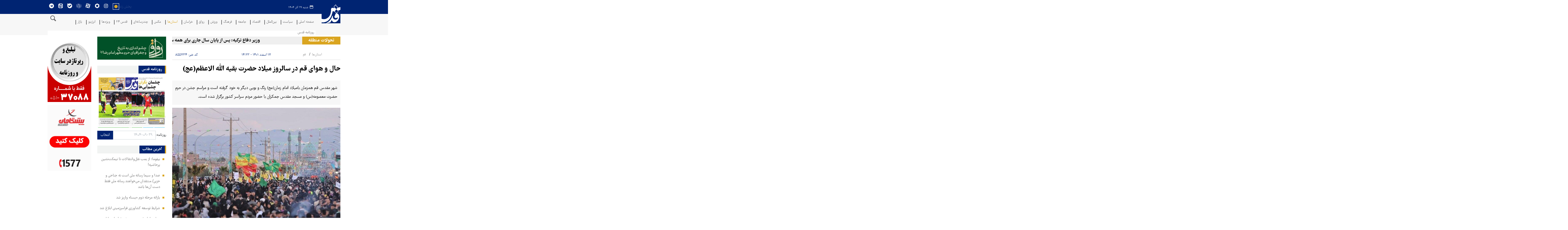

--- FILE ---
content_type: text/html;charset=UTF-8
request_url: https://www.qudsonline.ir/news/855734/%D8%AD%D8%A7%D9%84-%D9%88-%D9%87%D9%88%D8%A7%DB%8C-%D9%82%D9%85-%D8%AF%D8%B1-%D8%B3%D8%A7%D9%84%D8%B1%D9%88%D8%B2-%D9%85%DB%8C%D9%84%D8%A7%D8%AF-%D8%AD%D8%B6%D8%B1%D8%AA-%D8%A8%D9%82%DB%8C%D9%87-%D8%A7%D9%84%D9%84%D9%87-%D8%A7%D9%84%D8%A7%D8%B9%D8%B8%D9%85-%D8%B9%D8%AC
body_size: 16026
content:
<!DOCTYPE html>
<html lang="fa" dir="rtl" xmlns="http://www.w3.org/1999/xhtml"><head>
        <title>حال و هوای قم در سالروز میلاد حضرت بقیه الله الاعظم(عج)  - قدس آنلاین</title>
    <meta itemprop="inLanguage" content="fa" />
    <meta itemprop="name" name="twitter:title" property="dc.title" content="حال و هوای قم در سالروز میلاد حضرت بقیه الله الاعظم(عج)" />
    <meta name="description" property="dc.description" content="شهر مقدس قم همزمان بامیلاد امام زمان(عج) رنگ و بویی دیگر به خود گرفته است و مراسم جشن در حرم حضرت معصومه(س) و مسجد مقدس جمکران با حضور مردم سراسر کشور برگزار شده است." />
    <meta property="og:type" content="article" />
    <meta name="twitter:url" property="og:url" content="https://qudsonline.ir/news/855734/حال-و-هوای-قم-در-سالروز-میلاد-حضرت-بقیه-الله-الاعظم-عج" />
    <meta property="article:modified_time" content="2023-03-08T10:53:38Z" />
    <meta property="article:section" content="استان‌ها &gt; قم" />
    <meta name="keywords" property="article:tag" content="قم,مسجد جمکران" />
    <meta property="article:publisher" content="خبرگزاری تسنیم" />
    <meta property="nastooh:topic" content="provinces" />
    <meta property="nastooh:subtopic" content="qom" />
    <meta property="nastooh:pageType" content="news" />
    <meta property="nastooh:newsType" content="news" />
    <meta property="nastooh:publishDate" content="2023-03-08" />
    <meta property="nastooh:commentCount" content="na" />
    <meta property="nastooh:keywordCount" content="2" />
    <meta property="nastooh:bodyWordCount" content="small" />
    <meta property="nastooh:code" content="855734" />
    <meta property="nastooh:nid" content="855734" />
    <meta property="og:title" itemprop="headline" content="حال و هوای قم در سالروز میلاد حضرت بقیه الله الاعظم(عج)" />
    <meta name="twitter:description" itemprop="description" property="og:description" content="شهر مقدس قم همزمان بامیلاد امام زمان(عج) رنگ و بویی دیگر به خود گرفته است و مراسم جشن در حرم حضرت معصومه(س) و مسجد مقدس جمکران با حضور مردم سراسر کشور برگزار شده است." />
    <meta name="thumbnail" itemprop="thumbnailUrl" content="https://media.qudsonline.ir/d/2023/03/08/1/1166276.jpg?ts=1678272564000" />
    <meta name="twitter:image" itemprop="image" property="og:image" content="https://media.qudsonline.ir/d/2023/03/08/4/1166276.jpg?ts=1678272564000" />
    <meta itemprop="datePublished" property="article:published_time" content="2023-03-08T10:53:38Z" />
    <meta itemprop="dateModified" property="article:modified" content="2023-03-08T10:53:38Z" />
    <meta name="twitter:card" content="summary_large_image" />
    <meta name="genre" itemprop="genre" content="news" />
    <link rel="author" href="قدس آنلاین" />
        <link rel="canonical" href="https://qudsonline.ir/news/855734/حال-و-هوای-قم-در-سالروز-میلاد-حضرت-بقیه-الله-الاعظم-عج" />
    <link property="og:site_name" href="قدس آنلاین" />
    <meta name="robots" content="max-image-preview:large" />
    <link rel="alternate" type="application/rss+xml" href="https://qudsonline.ir/rss/tp/151" />
	<script data-schema="WebPage" type="application/ld+json">
    {"@context":"https://schema.org","@type":"NewsArticle","mainEntityOfPage":{"@type":"WebPage","@id":"https://qudsonline.ir/news/855734/حال-و-هوای-قم-در-سالروز-میلاد-حضرت-بقیه-الله-الاعظم-عج","breadcrumb":"استان‌ها > قم"},"inLanguage":"fa","genre":"news","name":"حال و هوای قم در سالروز میلاد حضرت بقیه الله الاعظم(عج)","headline":"حال و هوای قم در سالروز میلاد حضرت بقیه الله الاعظم(عج) ","datePublished":"2023-03-08T10:53:38Z","dateModified":"2023-03-08T10:53:38Z","author":{"@type":"Organization","name":"قدس آنلاین | Qudsonline","url":"https://qudsonline.ir"},"publisher":{"@type":"Organization","name":"قدس آنلاین | Qudsonline","url":"https://qudsonline.ir","logo":{"type":"ImageObject","width":"64","height":"64","url":"https://qudsonline.ir/resources/theme/qudsonline/img/favicon.ico"}},"thumbnailUrl":["https://media.qudsonline.ir/d/2023/03/08/1/1166276.jpg?ts=1678272564000","https://media.qudsonline.ir/d/2023/03/08/2/1166276.jpg?ts=1678272564000","https://media.qudsonline.ir/d/2023/03/08/3/1166276.jpg?ts=1678272564000","https://media.qudsonline.ir/d/2023/03/08/4/1166276.jpg?ts=1678272564000"],"description":"شهر مقدس قم همزمان بامیلاد امام زمان(عج) رنگ و بویی دیگر به خود گرفته است و مراسم جشن در حرم حضرت معصومه(س) و مسجد مقدس جمکران با حضور مردم سراسر کشور برگزار شده است.","url":"https://qudsonline.ir/news/855734/حال-و-هوای-قم-در-سالروز-میلاد-حضرت-بقیه-الله-الاعظم-عج","keywords":["قم","مسجد جمکران"],"timeRequired":"PT39.6S","image":["https://media.qudsonline.ir/d/2023/03/08/4/1166276.jpg?ts=1678272564000","https://media.qudsonline.ir/d/2023/03/08/3/1166276.jpg?ts=1678272564000","https://media.qudsonline.ir/d/2023/03/08/2/1166276.jpg?ts=1678272564000"]}
    </script>
    <script type="application/ld+json">
    {"@context":"https://schema.org","@type":"BreadcrumbList","itemListElement":[{"@type":"ListItem","position":1,"name":"قدس آنلاین | Qudsonline","item":"https://qudsonline.ir"},{"@type":"ListItem","position":2,"name":"استان‌ها","item":"https://qudsonline.ir/service/provinces"},{"@type":"ListItem","position":3,"name":"قم","item":"https://qudsonline.ir/service/provinces/qom"},{"@type":"ListItem","position":4,"name":"حال و هوای قم در سالروز میلاد حضرت بقیه الله الاعظم(عج) ","item":"https://qudsonline.ir/news/855734/حال-و-هوای-قم-در-سالروز-میلاد-حضرت-بقیه-الله-الاعظم-عج"}]}
    </script>
    <meta charset="utf-8" />
    <meta http-equiv="X-UA-Compatible" content="IE=edge,chrome=1" />
    <meta http-equiv="Content-Language" content="fa" />
    <meta name="viewport" content="width=device-width, initial-scale=1.0" />
    <link rel="apple-touch-icon-precomposed" sizes="57x57" href="/resources/theme/qudsonline/img/icons/apple-touch-icon-57x57.png" />
    <link rel="apple-touch-icon-precomposed" sizes="60x60" href="/resources/theme/qudsonline/img/icons/apple-touch-icon-60x60.png" />
    <link rel="apple-touch-icon-precomposed" sizes="72x72" href="/resources/theme/qudsonline/img/icons/apple-touch-icon-72x72.png" />
    <link rel="apple-touch-icon-precomposed" sizes="76x76" href="/resources/theme/qudsonline/img/icons/apple-touch-icon-76x76.png" />
    <link rel="apple-touch-icon-precomposed" sizes="114x114" href="/resources/theme/qudsonline/img/icons/apple-touch-icon-114x114.png" />
    <link rel="apple-touch-icon-precomposed" sizes="120x120" href="/resources/theme/qudsonline/img/icons/apple-touch-icon-120x120.png" />
    <link rel="apple-touch-icon-precomposed" sizes="144x144" href="/resources/theme/qudsonline/img/icons/apple-touch-icon-144x144.png" />
    <link rel="apple-touch-icon-precomposed" sizes="152x152" href="/resources/theme/qudsonline/img/icons/apple-touch-icon-152x152.png" />
    
    
    <link rel="mask-icon" href="/safari-pinned-tab.svg" color="#5bbad5" />
    <meta name="msapplication-TileColor" content="#00aba9" />
    <meta name="theme-color" content="#ffffff" /><script type="text/javascript">
    (function(c,l,a,r,i,t,y){
        c[a]=c[a]||function(){(c[a].q=c[a].q||[]).push(arguments)};
        t=l.createElement(r);t.async=1;t.src="https://www.clarity.ms/tag/"+i;
        y=l.getElementsByTagName(r)[0];y.parentNode.insertBefore(t,y);
    })(window, document, "clarity", "script", "pzy9c7czql");
</script>

    <link rel="shortcut icon" href="/resources/theme/qudsonline/img/favicon.ico?20250927" type="image/x-icon" />
    <link rel="search" type="application/opensearchdescription+xml" title="قدس آنلاین" href="https://qudsonline.ir/opensearch.xhtml" />
    <meta property="og:site_name" content="قدس آنلاین" />
    <meta property="og:locale" content="fa" />
    <meta name="generator" content="www.nastooh.ir" />
    <meta name="language" content="fa" />
    <meta name="rating" content="General" />
    <meta name="copyright" content="©2018-2025 Qudsonline" />
    <meta name="expires" content="never" />
    <meta name="publisher" content="قدس آنلاین | Qudsonline" />
    <meta name="dc.publisher" content="قدس آنلاین | Qudsonline" />
    <meta name="date" content="2025-12-20 T 17:31:23 +0330" />
        <link href="/resources/theme/qudsonline/css/style.css?_=20251122" type="text/css" rel="stylesheet" /></head>
    <body class="_mask rtl  pt-news nt-news                   ">
        <div class="header-ad">
        </div>
<header id="header">
    <div class="container">
        <div id="masthead" class="row">
            <div class="col-7">
                <div class="date">شنبه ۲۹ آذر ۱۴۰۴</div>
            </div>
            <div class="col-5">
                <div class="row">
                    <div class="col-12 col-sm-12">
                        <ul class="tools-menu">
                                    <li class=""><a href="https://qudsonline.ir/l/istaqudsonline" title="اینستاگرام"><i class="icon-instagram"></i></a></li>
                                    <li class=""><a href="https://qudsonline.ir/l/rubino_qudsonline" title="روبینو"><i class="icon-rubika6"></i></a></li>
                                    <li class=""><a href="https://qudsonline.ir/l/aparat_qudsonline" title="آپارات"><i class="icon-aparat"></i></a></li>
                                    <li class=""><a href="http://Rubika.ir/QudsOnline" title="روبیکا"><i class="icon-rubika"></i></a></li>
                                    <li class=""><a href="https://web.bale.ai/chat?uid=5770584187" title="بله"><i class="icon-bale"></i></a></li>
                                    <li class=""><a href="http://Eitaa.com/QudsOnline" title="ایتا"><i class="icon-eitaa"></i></a></li>
                                    <li class=""><a href="https://qudsonline.ir/l/qudsonline" title="تلگرام"><i class="icon-telegram"></i></a></li>
                        </ul>
                        <ul class="nav-menu">
                        </ul>
                    </div>
                </div>
            </div>
        </div>
        <div class="row">
            <div class="col-3 col-sm-2 col-lg-1">
                <h1 class="page-header">
                    <a href="/" class="logo">قدس آنلاین</a>
                </h1>
                <div class="search" id="header-search">
                    <div class="close" data-toggle="toggle" data-target="#header-search">×</div>
                    <form method="get" action="/search" role="form">
                        <div class="input-group">
                            <input type="text" placeholder="جستجو..." value="" name="q" />
                            <button class="unstyled" type="submit"><i class="icon-search"></i></button>
                        </div>
                    </form>
                </div>
                
            </div>
            <div class="col-12 col-sm-10 col-lg-11">
                <div id="responsive-tools" class="row">
                    <div class="col-12">
                        <button type="button" data-toggle="come-in" data-target="#menu" class="d-sm-none btn">
                            <i class="icon-menu"></i>
                        </button>
                        <button type="button" data-toggle="toggle" data-target="#header-search" data-focus="#header-search input" class="d-sm-none btn">
                            <i class="icon-search"></i>
                        </button>
                    </div>
                </div>
    <nav id="menu" class="row">
        <div class="col-12">
            <button class="btn d-none d-sm-block" type="button" data-toggle="toggle" data-target="#header-search" data-focus="#header-search input">
                <i class="icon-search"></i>
            </button>
            <ul>
                        <li data-id="2" class=" ">
                            <a target="_blank" href="https://www.qudsonline.ir/">صفحه اصلی</a>
                        </li>
                        <li data-id="4" class=" ">
                            <a target="_blank" href="/service/politics">سیاست</a>
                        </li>
                        <li data-id="3" class=" ">
                            <a target="_blank" href="/service/world">بین‌الملل</a>
                        </li>
                        <li data-id="6" class=" ">
                            <a target="_blank" href="/service/economy">اقتصاد</a>
                        </li>
                        <li data-id="5" class=" ">
                            <a target="_blank" href="/service/society">جامعه</a>
                        </li>
                        <li data-id="7" class=" ">
                            <a target="_blank" href="/service/art-culture">فرهنگ</a>
                        </li>
                        <li data-id="8" class=" ">
                            <a target="_blank" href="/service/sports">ورزش</a>
                        </li>
                        <li data-id="65" class=" ">
                            <a target="_blank" href="/service/panjerefoulad">رواق</a>
                        </li>
                        <li data-id="74" class="  has-child">
                            <a target="_blank" href="/service/khorasan">خراسان</a>
                                <ul class="submenu">
                                                <li class="" data-id="">
                                                    <a href="/service/khorasan/Social_cultural_khorasan" target="_blank">اجتماعی و فرهنگی</a>
                                                </li>
                                                <li class="" data-id="">
                                                    <a href="/service/khorasan/economic_khorasan" target="_blank">اقتصادی</a>
                                                </li>
                                                <li class="" data-id="">
                                                    <a href="/service/khorasan/multimedia_khorasan" target="_blank">چندرسانه‌ای</a>
                                                </li>
                                </ul>
                        </li>
                        <li data-id="9" class="  active">
                            <a target="_blank" href="/service/provinces">استان‌ها</a>
                        </li>
                        <li data-id="67" class=" ">
                            <a target="_blank" href="/service/photo">عکس</a>
                        </li>
                        <li data-id="14" class="  has-child">
                            <a target="_blank" href="/service/multimedia">چندرسانه‌ای</a>
                                <ul class="submenu">
                                                <li class="" data-id="">
                                                    <a href="/service/multimedia/video_of_the_day" target="_blank">ویدیوی روز</a>
                                                </li>
                                                <li class="" data-id="">
                                                    <a href="/service/multimedia/revagh" target="_blank">رواق</a>
                                                </li>
                                                <li class="" data-id="">
                                                    <a href="/service/multimedia/red_line" target="_blank">خط قرمز</a>
                                                </li>
                                                <li class="" data-id="">
                                                    <a href="/service/multimedia/chat-with-ai" target="_blank">چت با هوش</a>
                                                </li>
                                                <li class="" data-id="">
                                                    <a href="/service/multimedia/treasure" target="_blank">گنجور</a>
                                                </li>
                                                <li class="" data-id="">
                                                    <a href="/service/multimedia/ancient-courtyard" target="_blank">صحن عتیق</a>
                                                </li>
                                                <li class="" data-id="">
                                                    <a href="/service/multimedia/shamse" target="_blank">شمسه</a>
                                                </li>
                                                <li class="" data-id="">
                                                    <a href="/service/multimedia/history-khnowledge" target="_blank">تاریخدون</a>
                                                </li>
                                                <li class="" data-id="">
                                                    <a href="/service/multimedia/rava" target="_blank">راوا</a>
                                                </li>
                                                <li class="" data-id="">
                                                    <a href="/service/multimedia/video-comment" target="_blank">ویدیو کامنت</a>
                                                </li>
                                                <li class="" data-id="">
                                                    <a href="/service/multimedia/story_of_human" target="_blank">قصه آدم‌ها</a>
                                                </li>
                                                <li class="" data-id="">
                                                    <a href="/service/multimedia/human-of-haram" target="_blank">اهالی حرم</a>
                                                </li>
                                                <li class="" data-id="">
                                                    <a href="/service/multimedia/ziarat-stories" target="_blank">قصه‌های زیارت</a>
                                                </li>
                                                <li class="" data-id="">
                                                    <a href="/service/multimedia/chavoosh" target="_blank">چاووش</a>
                                                </li>
                                                <li class="" data-id="">
                                                    <a href="/service/multimedia/ravagh-khedmat" target="_blank">رواق خدمت</a>
                                                </li>
                                                <li class="" data-id="">
                                                    <a href="/service/multimedia/haram-stories" target="_blank">قصه‌های حرم</a>
                                                </li>
                                                <li class="" data-id="">
                                                    <a href="/service/multimedia/ai" target="_blank">آیا</a>
                                                </li>
                                                <li class="" data-id="">
                                                    <a href="/service/multimedia/chame" target="_blank">چامه</a>
                                                </li>
                                </ul>
                        </li>
                        <li data-id="111" class=" ">
                            <a target="_blank" href="/service/quds24">قدس ۲۴</a>
                        </li>
                        <li data-id="82" class="  has-child">
                            <a target="_blank" href="/service/special">ویژه‌ها</a>
                                <ul class="submenu">
                                                <li class="" data-id="">
                                                    <a href="/service/special/plus" target="_blank">پلاس</a>
                                                </li>
                                                <li class="" data-id="">
                                                    <a href="/service/special/people_of_the_shrine" target="_blank">اهالی حرم</a>
                                                </li>
                                                <li class="" data-id="">
                                                    <a href="/service/special/quip" target="_blank">طنز</a>
                                                </li>
                                                <li class="" data-id="">
                                                    <a href="/service/special/today's_world" target="_blank">جهان امروز</a>
                                                </li>
                                                <li class="" data-id="">
                                                    <a href="/service/special/people's_story" target="_blank">مردم</a>
                                                </li>
                                                <li class="" data-id="">
                                                    <a href="/service/special/iranshahr" target="_blank">ایران‌شهر</a>
                                                </li>
                                                <li class="" data-id="">
                                                    <a href="/service/special/history" target="_blank">روایت‌هایی از تاریخ</a>
                                                </li>
                                </ul>
                        </li>
                        <li data-id="112" class="  has-child">
                            <a target="_blank" href="/service/newenergy">انرژینو</a>
                                <ul class="submenu">
                                </ul>
                        </li>
                        <li data-id="86" class=" ">
                            <a target="_blank" href="/service/adver">بازار</a>
                        </li>
                        <li data-id="85" class=" ">
                            <a target="_blank" href="https://www.qudsonline.ir/issue/">روزنامه قدس</a>
                        </li>
                
            </ul>
        </div>
    </nav>
            </div>
        </div>
    </div>
</header>
        <main>
            <div class="container">
    <div id="mainbody" class="row">
        <div class="col-12 col-sm-8 col-lg-7 main-content">
            <section id="box5" class="box title-only hidden-img marquee-box " style="" data-conf="{&quot;id&quot;:5}">
                <header>
                    <h2 style=""><a href="/archive/pl/5/%D8%AA%D8%AD%D9%88%D9%84%D8%A7%D8%AA-%D9%85%D9%86%D8%B7%D9%82%D9%87" target="_blank" title="آرشیو تحولات منطقه">تحولات منطقه</a>
                    </h2>
                </header>
                <div>
                    <ul>
                                <li class="news" data-conf="{}">
                                        <figure><a target="_blank" rel="" href="/news/1118539/وزیر-دفاع-ترکیه-پس-از-پایان-سال-جاری-برای-همه-سناریوها-آماده-ایم" title="۲ ساعت قبل">
                                                <img src="https://media.qudsonline.ir/d/2025/12/20/1/1509384.jpg" alt="وزیر دفاع ترکیه: پس از پایان سال جاری برای همه سناریوها آماده‌ایم" loading="lazy" />
                                        </a></figure>
<div class="desc">
    <h3><a href="/news/1118539/%D9%88%D8%B2%DB%8C%D8%B1-%D8%AF%D9%81%D8%A7%D8%B9-%D8%AA%D8%B1%DA%A9%DB%8C%D9%87-%D9%BE%D8%B3-%D8%A7%D8%B2-%D9%BE%D8%A7%DB%8C%D8%A7%D9%86-%D8%B3%D8%A7%D9%84-%D8%AC%D8%A7%D8%B1%DB%8C-%D8%A8%D8%B1%D8%A7%DB%8C-%D9%87%D9%85%D9%87-%D8%B3%D9%86%D8%A7%D8%B1%DB%8C%D9%88%D9%87%D8%A7-%D8%A2%D9%85%D8%A7%D8%AF%D9%87-%D8%A7%DB%8C%D9%85" target="_blank" title="۲ ساعت قبل">وزیر دفاع ترکیه: پس از پایان سال جاری برای همه سناریوها آماده‌ایم</a>
        
    </h3>
</div>
                                </li>
                                <li class="news" data-conf="{}">
                                        <figure><a target="_blank" rel="" href="/news/1118507/الاخبار-ساختار-داعش-تغییر-کرده-است" title="۴ ساعت قبل">
                                                <img src="https://media.qudsonline.ir/d/2025/12/20/1/1509362.jpg" alt="الاخبار: ساختار داعش تغییر کرده است" loading="lazy" />
                                        </a></figure>
<div class="desc">
    <h3><a href="/news/1118507/%D8%A7%D9%84%D8%A7%D8%AE%D8%A8%D8%A7%D8%B1-%D8%B3%D8%A7%D8%AE%D8%AA%D8%A7%D8%B1-%D8%AF%D8%A7%D8%B9%D8%B4-%D8%AA%D8%BA%DB%8C%DB%8C%D8%B1-%DA%A9%D8%B1%D8%AF%D9%87-%D8%A7%D8%B3%D8%AA" target="_blank" title="۴ ساعت قبل">الاخبار: ساختار داعش تغییر کرده است</a>
        
    </h3>
</div>
                                </li>
                                <li class="news" data-conf="{}">
                                        <figure><a target="_blank" rel="" href="/news/1118446/ترور-شخصیت-معروف-در-حمص-توسط-عناصر-جولانی" title="۶ ساعت قبل">
                                                <img src="https://media.qudsonline.ir/d/2025/10/27/1/1491690.jpg" alt="ترور شخصیت معروف در حمص توسط عناصر جولانی" loading="lazy" />
                                        </a></figure>
<div class="desc">
    <h3><a href="/news/1118446/%D8%AA%D8%B1%D9%88%D8%B1-%D8%B4%D8%AE%D8%B5%DB%8C%D8%AA-%D9%85%D8%B9%D8%B1%D9%88%D9%81-%D8%AF%D8%B1-%D8%AD%D9%85%D8%B5-%D8%AA%D9%88%D8%B3%D8%B7-%D8%B9%D9%86%D8%A7%D8%B5%D8%B1-%D8%AC%D9%88%D9%84%D8%A7%D9%86%DB%8C" target="_blank" title="۶ ساعت قبل">ترور شخصیت معروف در حمص توسط عناصر جولانی</a>
        
    </h3>
</div>
                                </li>
                                <li class="news" data-conf="{}">
                                        <figure><a target="_blank" rel="" href="/news/1118447/وزیر-لبنانی-ارتش-ما-توان-مقابله-با-اسرائیل-را-ندارد" title="۶ ساعت قبل">
                                                <img src="https://media.qudsonline.ir/d/2025/02/08/1/1416803.jpg" alt="وزیر لبنانی: ارتش ما توان مقابله با اسرائیل را ندارد" loading="lazy" />
                                        </a></figure>
<div class="desc">
    <h3><a href="/news/1118447/%D9%88%D8%B2%DB%8C%D8%B1-%D9%84%D8%A8%D9%86%D8%A7%D9%86%DB%8C-%D8%A7%D8%B1%D8%AA%D8%B4-%D9%85%D8%A7-%D8%AA%D9%88%D8%A7%D9%86-%D9%85%D9%82%D8%A7%D8%A8%D9%84%D9%87-%D8%A8%D8%A7-%D8%A7%D8%B3%D8%B1%D8%A7%D8%A6%DB%8C%D9%84-%D8%B1%D8%A7-%D9%86%D8%AF%D8%A7%D8%B1%D8%AF" target="_blank" title="۶ ساعت قبل">وزیر لبنانی: ارتش ما توان مقابله با اسرائیل را ندارد</a>
        
    </h3>
</div>
                                </li>
                                <li class="news" data-conf="{}">
                                        <figure><a target="_blank" rel="" href="/news/1118401/نقشه-آمریکا-امارات-و-اسراییل-برای-غارت-منابع-گاز-غزه" title="۷ ساعت قبل">
                                                <img src="https://media.qudsonline.ir/d/2025/12/20/1/1509267.jpg" alt="نقشه آمریکا، امارات و اسراییل برای غارت منابع گاز غزه" loading="lazy" />
                                        </a></figure>
<div class="desc">
    <h3><a href="/news/1118401/%D9%86%D9%82%D8%B4%D9%87-%D8%A2%D9%85%D8%B1%DB%8C%DA%A9%D8%A7-%D8%A7%D9%85%D8%A7%D8%B1%D8%A7%D8%AA-%D9%88-%D8%A7%D8%B3%D8%B1%D8%A7%DB%8C%DB%8C%D9%84-%D8%A8%D8%B1%D8%A7%DB%8C-%D8%BA%D8%A7%D8%B1%D8%AA-%D9%85%D9%86%D8%A7%D8%A8%D8%B9-%DA%AF%D8%A7%D8%B2-%D8%BA%D8%B2%D9%87" target="_blank" title="۷ ساعت قبل">نقشه آمریکا، امارات و اسراییل برای غارت منابع گاز غزه</a>
        
    </h3>
</div>
                                </li>
                    </ul>
                </div>
                
            </section>
            <article id="item" class="box item full-img">
                <div class="print-header" style="display: none;">
                    <div class="logo">
                        
                    </div>
                    <div class="meta">
                        <div class="barcode">
                            <img src="/barcode?text=https%3A%2F%2Fqudsonline.ir%2Fx9hqY&amp;c=23c4489a1cbb3f9dd19885bd58f7ea3606be068a8e0c06a6e5a488e85d249032746be0cc1c42b3dd47c0b60a40384208" alt="https://qudsonline.ir/x9hqY" />
                            <ul>
                                <li class="url">https://qudsonline.ir/x9hqY</li>
                                    <li class="date">۱۷ اسفند ۱۴۰۱ - ۱۴:۲۳</li>
                                <li class="id">کد خبر <span>۸۵۵۷۳۴</span></li>
                                    <li>
                                        <ol class="breadcrumb">
                                            <li><a target="_blank" rel="index" href="/service/provinces">استان‌ها</a>
                                            </li>
                                                <li><a href="/service/provinces/qom" rel="index" target="_blank">قم</a>
                                                </li>
                                        </ol>
                                    </li>
                            </ul>
                        </div>
                    </div>
                </div>
                <div class="item-header">
                    <div class="item-nav row"><div class="col-12 col-md-4 col-sm-12">
                            <nav>
                                <ol class="breadcrumb">
                                    <li><a target="_blank" rel="index" href="/service/provinces">استان‌ها</a>
                                    </li>
                                        <li><a href="/service/provinces/qom" rel="index" target="_blank">قم</a>
                                        </li>
                                </ol>
                            </nav></div><div class="col-6 col-md-4 col-sm-6">
                            <div class="item-date">۱۷ اسفند ۱۴۰۱ - ۱۴:۲۳</div></div><div class="col-6 col-md-4 col-sm-6">
                            <div class="item-code">کد خبر: <span>۸۵۵۷۳۴</span></div></div>
                    </div>
                    <div class="item-title">
                        <h4 class="subtitle"><a href="/news/855734/حال-و-هوای-قم-در-سالروز-میلاد-حضرت-بقیه-الله-الاعظم-عج"></a></h4>
                        <h1 class="title"><a itemprop="headline" href="/news/855734/حال-و-هوای-قم-در-سالروز-میلاد-حضرت-بقیه-الله-الاعظم-عج">حال و هوای قم در سالروز میلاد حضرت بقیه الله الاعظم(عج) </a></h1>
                    </div>
                </div><div class="item-summary">
                        <p class="summary introtext" itemprop="description">شهر مقدس قم همزمان بامیلاد امام زمان(عج) رنگ و بویی دیگر به خود گرفته است و مراسم جشن در حرم حضرت معصومه(س) و مسجد مقدس جمکران با حضور مردم سراسر کشور برگزار شده است.
                        </p>
                        <figure class="item-img" style="">
                            <img src="https://media.qudsonline.ir/d/2023/03/08/4/1166276.jpg?ts=1678272564000" width="600" height="400" srcset="https://media.qudsonline.ir/d/2023/03/08/4/1166276.jpg?ts=1678272564000 1280w,https://media.qudsonline.ir/d/2023/03/08/3/1166276.jpg?ts=1678272564000 720w,https://media.qudsonline.ir/d/2023/03/08/2/1166276.jpg?ts=1678272564000 360w" alt="حال و هوای قم در سالروز میلاد حضرت بقیه الله الاعظم(عج) " itemprop="image" title="حال و هوای قم در سالروز میلاد حضرت بقیه الله الاعظم(عج) " />
                            
                        </figure>
                    <div class="item-nav"><div class="item-author"></div>
                        <div class="read-time">زمان مطالعه: ۱ دقیقه
                            
                        </div>
                    </div></div>
                <div class="item-body">
                    <div class="item-text" itemprop="articleBody"><p>به گزارش قدس انلاین، هم‌زمان با پانزدهم شعبان سال روز میلاد امام زمان(عج) شهر مقدس قم هم‌زمان با سایر شهرهای کشور غرق در شادی و سرور است.</p> 
<p>زائران و مجاوران بارگاه کریمه اهل‌بیت (س) از جای‌جای ایران اسلامی خود را به مسجد مقدس جمکران رسانده‌اند تا در این جشن و سرور خود را سهیم بدانند.</p> 
<p>شهر آذین‌بندی و چراغانی شده و همه جای شهر را ریسه بسته‌اند، شیفتگان خاندان عصمت و طهارت (ع) با پخش گل و شیرینی خود را در این جشن بزرگ سهیم می‌دانند.</p> 
<p>مسجد مقدس جمکران و حرم مطهر حضرت معصومه (س) نیز به‌طرز باشکوهی آذین‌بندی شده و هزاران تن از عاشقان بانوی آب و آینه خود را به این دو مکان مقدس رسانده‌اند تا این میلاد میمون و خجسته را جشن بگیرند.</p> 
<p>جشن نیمه شعبان در دفاتر مراجع و علما برگزار شد و طلاب به دست مراجع تقلید به لباس روحانیت ملبس شدند.</p> 
<p>به همین مناسبت آئین‌های جشن در مسجدها، حسینیه‌ها و تکیه‌ها در سراسر استان قم برگزار شد و سخنرانان به بیان ویژگی‌ها و کرامت‌های امام زمان(عج) و اهمیت دوران عصر غیبت پرداختند.</p> 
<p>همچنین امشب پس از نماز مغرب و عشاء، در شام نیمه شعبان آئین شکرگزاری خادمان مسجد مقدس جمکران برگزار می‌شود.</p> 
<p><img alt="حال و هوای قم در سالروز میلاد حضرت بقیه الله الاعظم(عج) " src="https://newsmedia.tasnimnews.com/Tasnim/Uploaded/Image/1401/12/17/1401121713573982127194584.jpg"><img alt="حال و هوای قم در سالروز میلاد حضرت بقیه الله الاعظم(عج) " src="https://newsmedia.tasnimnews.com/Tasnim/Uploaded/Image/1401/12/17/1401121713585738327194614.jpg"><img alt="حال و هوای قم در سالروز میلاد حضرت بقیه الله الاعظم(عج) " src="https://newsmedia.tasnimnews.com/Tasnim/Uploaded/Image/1401/12/17/1401121713591643027194624.jpg"><img alt="حال و هوای قم در سالروز میلاد حضرت بقیه الله الاعظم(عج) " src="https://newsmedia.tasnimnews.com/Tasnim/Uploaded/Image/1401/12/17/140112171358168627194594.jpg"><img alt="حال و هوای قم در سالروز میلاد حضرت بقیه الله الاعظم(عج) " src="https://newsmedia.tasnimnews.com/Tasnim/Uploaded/Image/1401/12/17/140112171358350827194604.jpg"></p> 
<p></p> 
<div> 
 <div></div> 
</div> 
<div></div>
                    </div>
                    <div class="item-bottom"><div class="item-source">
                            <span class="item-source">منبع: <strong>خبرگزاری تسنیم</strong></span></div>
                            <ul class="entity-tags">
                            </ul>
                        <div class="rating-stars">
                            
                            <ul data-value="0">
                                <li class="star hover" data-value="1"><i class="icon-star"></i></li>
                                <li class="star hover" data-value="2"><i class="icon-star"></i></li>
                                <li class="star hover" data-value="3"><i class="icon-star"></i></li>
                                <li class="star" data-value="4"><i class="icon-star"></i></li>
                                <li class="star" data-value="5"><i class="icon-star"></i></li>
                            </ul>
                        </div>
                        
                    </div>
                </div>    
                <div class="item-footer row">
                    <div class="col-12 col-sm-6">
                        <div class="item-sharing">
                            <ul>
                                <li class="print"><a href="#" onclick="window.print(); return false;"><i class="icon-print"></i></a></li>
                                
                                <li class="eitaa"><a href="https://eitaa.com/share/url?url=https%3A%2F%2Fqudsonline.ir%2Fx9hqY"><i class="icon-eitaa"></i></a></li>
                                <li class="tg"><a href="tg://msg_url?url=https%3A%2F%2Fqudsonline.ir%2Fx9hqY"><i class="icon-telegram"></i></a></li>
                                <li class="bl"><a href="https://ble.ir/share/url?url=https%3A%2F%2Fqudsonline.ir%2Fx9hqY"><i class="icon-bale"></i></a></li>
                                
                            </ul>
                        </div>
                    </div>
                    <div class="col-12 col-sm-6">
                        <div class="short-link-container">
                            <div class="form-group">
                                <i class="icon-link"></i>
                                <input type="text" class="clean" value="https://qudsonline.ir/x9hqY" readonly="readonly" />
                            </div>
                            
                        </div>
                    </div>
                </div>
                    <section class="box tags">
                        <header>
                            <h2>برچسب‌ها</h2>
                        </header>
                        <div>
                            <ul>
                                        <li><a href="/tag/%D9%82%D9%85" rel="Index, Tag">قم</a></li>
                                        <li><a href="/tag/%D9%85%D8%B3%D8%AC%D8%AF+%D8%AC%D9%85%DA%A9%D8%B1%D8%A7%D9%86" rel="Index, Tag">مسجد جمکران</a></li>
                            </ul>
                        </div>
                    </section>
                <div class="item-boxes">
            <section id="box173" class="box live-video float-box has-blinker has-tabs " style="" data-conf="{&quot;id&quot;:173,&quot;tabGroup&quot;:&quot;live-box&quot;,&quot;groupTitle&quot;:&quot;پخش زنده&quot;}">
                <header>
                    <h2 style=""><span>حرم مطهر رضوی</span>
                    </h2>
                </header>
                <div><video controls data-title="حرم مطهر" data-hlsStreamUrl="https://stream01.nasimrezvan.com/hls/zDdVwKZDzHmpSuyCyAhoWpfs/index.m3u8">
      <source src="https://stream01.nasimrezvan.com/hls/zDdVwKZDzHmpSuyCyAhoWpfs/index.m3u8" />
</video>
                </div>
                
            </section>
            <section id="box222" class="box live-video float-box has-blinker has-tabs " style="" data-conf="{&quot;id&quot;:222,&quot;tabGroup&quot;:&quot;live-box&quot;,&quot;groupTitle&quot;:&quot;پخش زنده&quot;}">
                <header>
                    <h2 style=""><span>کاظمین</span>
                    </h2>
                </header>
                <div><video controls data-title="کاظمین " data-hlsStreamUrl="https://live.aljawadain.org/live/aljawadaintv/playlist.m3u8">
      <source src="https://live.aljawadain.org/live/aljawadaintv/playlist.m3u8" />
</video>
                </div>
                
            </section>
            <section id="box227" class="box live-video float-box has-blinker has-tabs " style="" data-conf="{&quot;id&quot;:227,&quot;tabGroup&quot;:&quot;live-box&quot;,&quot;groupTitle&quot;:&quot;پخش زنده&quot;}">
                <header>
                    <h2 style=""><span>کربلا</span>
                    </h2>
                </header>
                <div><video controls data-title="کربلا" data-hlsStreamUrl="https://stream.alkafeel.net/live/alkafeel/playlist.m3u8">
      <source src="https://stream.alkafeel.net/live/alkafeel/playlist.m3u8" />
</video>

                </div>
                
            </section>
            <section id="box219" class="box live-video float-box has-blinker has-tabs " style="" data-conf="{&quot;id&quot;:219,&quot;tabGroup&quot;:&quot;live-box&quot;,&quot;groupTitle&quot;:&quot;پخش زنده&quot;}">
                <header>
                    <h2 style=""><span>مسجدالنبی</span>
                    </h2>
                </header>
                <div><video controls data-title="مکه " data-hlsStreamUrl="https://win.holol.com/live/sunnah/chunklist_w1518231501.m3u8">
      <source src="https://win.holol.com/live/sunnah/chunklist_w1518231501.m3u8" />
</video>
                </div>
                
            </section>
            <section id="box218" class="box live-video float-box has-blinker has-tabs " style="" data-conf="{&quot;id&quot;:218,&quot;tabGroup&quot;:&quot;live-box&quot;,&quot;groupTitle&quot;:&quot;پخش زنده&quot;}">
                <header>
                    <h2 style=""><span>مسجدالحرام</span>
                    </h2>
                </header>
                <div><video controls data-title="مکه " data-hlsStreamUrl="https://cdn-globecast.akamaized.net/live/eds/saudi_quran/hls_roku/saudi_quran-avc1_600000=2-mp4a_145600_ara=3.m3u8">
      <source src="https://cdn-globecast.akamaized.net/live/eds/saudi_quran/hls_roku/saudi_quran-avc1_600000=2-mp4a_145600_ara=3.m3u8" />
</video>
                </div>
                
            </section>
            <section id="box110" class="box related-items list list-thumbs thumbs-sm list-bordered" style="" data-conf="{&quot;id&quot;:110}">
                <header>
                    <h2 style=""><span>مطالب بیشتر</span>
                    </h2>
                </header>
                <div>
                    <ul>
                                <li class="news" data-conf="{}">
                                        <figure><a target="_blank" rel="" href="/news/697884/پویش-نذر-همدلی-ویژه-عیدانه-نیمه-شعبان-اجرا-می-شود" title="قدیمی‌تر از یکسال">
                                                <img src="https://media.qudsonline.ir/d/2020/03/24/2/978662.jpg" alt="پویش «نذر همدلی» ویژه عیدانه نیمه شعبان اجرا می‌شود " loading="lazy" />
                                        </a></figure>
<div class="desc">
    <h3><a href="/news/697884/%D9%BE%D9%88%DB%8C%D8%B4-%D9%86%D8%B0%D8%B1-%D9%87%D9%85%D8%AF%D9%84%DB%8C-%D9%88%DB%8C%DA%98%D9%87-%D8%B9%DB%8C%D8%AF%D8%A7%D9%86%D9%87-%D9%86%DB%8C%D9%85%D9%87-%D8%B4%D8%B9%D8%A8%D8%A7%D9%86-%D8%A7%D8%AC%D8%B1%D8%A7-%D9%85%DB%8C-%D8%B4%D9%88%D8%AF" target="_blank" title="قدیمی‌تر از یکسال">پویش «نذر همدلی» ویژه عیدانه نیمه شعبان اجرا می‌شود </a>
        
    </h3>
</div>
                                </li>
                                <li class="news" data-conf="{}">
                                        <figure><a target="_blank" rel="" href="/news/699883/اعمال-محدودیت-۷۲-ساعته-در-مسیرهای-منتهی-به-مسجد-مقدس-جمکران" title="قدیمی‌تر از یکسال">
                                                <img src="https://media.qudsonline.ir/d/2020/04/08/2/980421.jpg" alt="اعمال محدودیت ۷۲ ساعته در مسیرهای منتهی به مسجد مقدس جمکران" loading="lazy" />
                                        </a></figure>
<div class="desc">
    <h3><a href="/news/699883/%D8%A7%D8%B9%D9%85%D8%A7%D9%84-%D9%85%D8%AD%D8%AF%D9%88%D8%AF%DB%8C%D8%AA-%DB%B7%DB%B2-%D8%B3%D8%A7%D8%B9%D8%AA%D9%87-%D8%AF%D8%B1-%D9%85%D8%B3%DB%8C%D8%B1%D9%87%D8%A7%DB%8C-%D9%85%D9%86%D8%AA%D9%87%DB%8C-%D8%A8%D9%87-%D9%85%D8%B3%D8%AC%D8%AF-%D9%85%D9%82%D8%AF%D8%B3-%D8%AC%D9%85%DA%A9%D8%B1%D8%A7%D9%86" target="_blank" title="قدیمی‌تر از یکسال">اعمال محدودیت ۷۲ ساعته در مسیرهای منتهی به مسجد مقدس جمکران</a>
        
    </h3>
</div>
                                </li>
                                <li class="news" data-conf="{}">
                                        <figure><a target="_blank" rel="" href="/news/790692/رویداد-هنری-هواداریم-با-حضور-۲۰۰-هنرمند-ملی-در-قم-برگزار-می-شود" title="قدیمی‌تر از یکسال">
                                                <img src="https://media.qudsonline.ir/d/2022/03/10/2/1083551.jpg" alt="رویداد هنری «هواداریم» با حضور ۲۰۰ هنرمند ملی در قم برگزار می‌شود
" loading="lazy" />
                                        </a></figure>
<div class="desc">
    <h3><a href="/news/790692/%D8%B1%D9%88%DB%8C%D8%AF%D8%A7%D8%AF-%D9%87%D9%86%D8%B1%DB%8C-%D9%87%D9%88%D8%A7%D8%AF%D8%A7%D8%B1%DB%8C%D9%85-%D8%A8%D8%A7-%D8%AD%D8%B6%D9%88%D8%B1-%DB%B2%DB%B0%DB%B0-%D9%87%D9%86%D8%B1%D9%85%D9%86%D8%AF-%D9%85%D9%84%DB%8C-%D8%AF%D8%B1-%D9%82%D9%85-%D8%A8%D8%B1%DA%AF%D8%B2%D8%A7%D8%B1-%D9%85%DB%8C-%D8%B4%D9%88%D8%AF" target="_blank" title="قدیمی‌تر از یکسال">رویداد هنری «هواداریم» با حضور ۲۰۰ هنرمند ملی در قم برگزار می‌شود
</a>
        
    </h3>
</div>
                                </li>
                                <li class="report" data-conf="{}">
                                        <figure><a target="_blank" rel="" href="/news/745568/مناجات-شعبانیه-به-وقت-عاشقی-زائران-با-پای-پیاده-خود-را-به-جمکران" title="قدیمی‌تر از یکسال">
                                                <img src="https://media.qudsonline.ir/d/2020/04/04/2/979675.jpg" alt="مناجات شعبانیه به وقت عاشقی؛زائران با پای پیاده خود را به جمکران رساندند " loading="lazy" />
                                        </a></figure>
<div class="desc">
    <h3><a href="/news/745568/%D9%85%D9%86%D8%A7%D8%AC%D8%A7%D8%AA-%D8%B4%D8%B9%D8%A8%D8%A7%D9%86%DB%8C%D9%87-%D8%A8%D9%87-%D9%88%D9%82%D8%AA-%D8%B9%D8%A7%D8%B4%D9%82%DB%8C-%D8%B2%D8%A7%D8%A6%D8%B1%D8%A7%D9%86-%D8%A8%D8%A7-%D9%BE%D8%A7%DB%8C-%D9%BE%DB%8C%D8%A7%D8%AF%D9%87-%D8%AE%D9%88%D8%AF-%D8%B1%D8%A7-%D8%A8%D9%87-%D8%AC%D9%85%DA%A9%D8%B1%D8%A7%D9%86" target="_blank" title="قدیمی‌تر از یکسال">مناجات شعبانیه به وقت عاشقی؛زائران با پای پیاده خود را به جمکران رساندند </a>
        
    </h3>
</div>
                                </li>
                                <li class="news" data-conf="{}">
                                        <figure><a target="_blank" rel="" href="/news/701765/مسجد-جمکران-در-ماه-مبارک-رمضان-زائر-نمی-پذیرد" title="قدیمی‌تر از یکسال">
                                                <img src="https://media.qudsonline.ir/d/2018/06/06/2/833855.jpg" alt="مسجد جمکران در ماه مبارک رمضان، زائر نمی‌پذیرد
" loading="lazy" />
                                        </a></figure>
<div class="desc">
    <h3><a href="/news/701765/%D9%85%D8%B3%D8%AC%D8%AF-%D8%AC%D9%85%DA%A9%D8%B1%D8%A7%D9%86-%D8%AF%D8%B1-%D9%85%D8%A7%D9%87-%D9%85%D8%A8%D8%A7%D8%B1%DA%A9-%D8%B1%D9%85%D8%B6%D8%A7%D9%86-%D8%B2%D8%A7%D8%A6%D8%B1-%D9%86%D9%85%DB%8C-%D9%BE%D8%B0%DB%8C%D8%B1%D8%AF" target="_blank" title="قدیمی‌تر از یکسال">مسجد جمکران در ماه مبارک رمضان، زائر نمی‌پذیرد
</a>
        
    </h3>
</div>
                                </li>
                    </ul>
                </div>
                
            </section>
            <section id="box221" class="box live-video float-box has-blinker has-tabs " style="" data-conf="{&quot;id&quot;:221,&quot;tabGroup&quot;:&quot;live-box&quot;,&quot;groupTitle&quot;:&quot;پخش زنده&quot;}">
                <header>
                    <h2 style=""><span>حرم حضرت معصومه</span>
                    </h2>
                </header>
                <div><video controls data-title="حرم حضرت معصومه" data-hlsStreamUrl="https://media.tekye.net/play/sYggPj476DfV5s8xuc5UR27hUNSRIdkT_src/index.m3u8">
      <source src="https://media.tekye.net/play/sYggPj476DfV5s8xuc5UR27hUNSRIdkT_src/index.m3u8" />
</video>
                </div>
                
            </section>
                </div>
            </article>
        <section id="news-comment"></section>
        <section class="box comment-form">
            <header><h2>نظر شما</h2></header>
            <div>
                <form enctype="application/x-www-form-urlencoded" data-url="/rest/postcomment" role="form" data-toggle="validator" method="post" name="frmNewsComment" id="frmNewsComment" data-success="نظر شما با موفقیت ارسال شد." class="form-comment" data-error="اشکالی در ارسال نظر شما رخ داده‌است!" data-captcha-error="کد امنیتی اشتباه وارد شده است">
                    <div class="comment-info">
                        <div class="alert alert-info">شما در حال پاسخ به نظر «<span></span>» هستید.
                            <button type="button" class="close">× <span>لغو پاسخ</span></button>
                            <blockquote></blockquote>
                        </div>
                        <div class="comment-policies">
                            
                        </div>
                    </div>
                    <input type="hidden" value="frmNewsComment" name="frmNewsComment" />
                    <input type="hidden" value="855734" name="newsId" id="newsId" />
                    <input type="hidden" value="0" name="reply" />
                    <input type="hidden" value="" name="parentId" />
                    <fieldset>
                            <div class="comment-policies-container">
                                <div class="comment-policies">
                                    
                                    <strong>در زمینه انتشار نظرات مخاطبان رعایت چند مورد ضروری است:</strong>
                                    <ul>
                                        <li>لطفا نظرات خود را با حروف فارسی تایپ کنید.</li>
                                        <li>مدیر سایت مجاز به ویرایش ادبی نظرات مخاطبان است.</li>
                                        <li>نظرات حاوی توهین و هرگونه نسبت ناروا به اشخاص حقیقی و حقوقی منتشر نمی‌شود.</li>
                                        <li>نظرات پس از تأیید منتشر می‌شود.</li>
                                    </ul>
                                </div>
                            </div>
                        <div class="form-group name-group">
                            <label for="userName">نام</label>
                            <input type="text" id="userName" name="userName" placeholder="نام" maxlength="50" class="form-control" data-minlength="3" data-required-msg="لطفا نام خود را وارد کنید." />
                        </div>
                        <div class="form-group email-group">
                            <label for="userEmail">ایمیل</label>
                            <input type="email" placeholder="ایمیل" class="form-control ltr" id="userEmail" name="userEmail" maxlength="80" />
                        </div>
                        <div class="form-group text-group">
                            <label for="body">نظر شما *</label>
                            <textarea maxlength="1000" placeholder="نظر شما" data-required-msg="لطفاً نظر خود را وارد کنید." class="form-control" required="true" id="body" name="body" rows="5"></textarea>
                        </div><div class="form-group captcha-group">
                            <div class="captcha">
                                <input id="captchaKey" name="captchaKey" value="3b0904a65034d33a028d5c81a9a81e154b2b4861ab381eabfbb8c52917abe5bce636e88eb47a9fd996f939cbf602561ab67cf57cb2a60b9f18e817445711e221b295ac0dec198cfbde713e329c2206a1c40f4428210128c165d80426a9762fe4" type="hidden" />
                                <div class="captcha-image">
                                    <img id="captchaImg" src="/sncaptcha.jpg?key=3b0904a65034d33a028d5c81a9a81e154b2b4861ab381eabfbb8c52917abe5bce636e88eb47a9fd996f939cbf602561ab67cf57cb2a60b9f18e817445711e221b295ac0dec198cfbde713e329c2206a1c40f4428210128c165d80426a9762fe4" alt="captcha" />
                                </div>
                                <label for="captchaText"><i class="req">*</i> لطفا متن تصویر را در جعبه متن وارد کنید</label>
                                <div class="captcha-input">
                                    <input type="number" name="captchaText" id="captchaText" required="required" data-required-msg="لطفا متن تصویر را در جعبه متن وارد کنید" />
                                </div>
                            </div></div>
                        <div class="form-group submit-group">
                            <button class="btn btn-default" id="btnSave">ارسال</button>
                            <div class="msg"></div>
                        </div>
                    </fieldset>
                </form>
            </div>
        </section>
            <section id="box181" class="box  no-header ads" style="" data-conf="{&quot;id&quot;:181}">
                <div><div id="mediaad-v920e"></div>
                </div>
                
            </section>
            <section id="box183" class="box  no-header cols cols-4" style="" data-conf="{&quot;id&quot;:183}">
                <div><div id="pos-article-display-21294"></div>
                </div>
                
            </section>
        </div>
        <div class="col-12 col-sm-4 col-md-3">
            <section id="box88" class="box ads" data-conf="{}">
                <div style="">
                    <ul>
                            <li data-conf="{}" id="ad88_82" class="">
                                    <figure><a href="/redirect/ads/82" rel="nofollow" target="_blank">
                                                <img src="https://media.qudsonline.ir/d/2024/10/10/0/1383337.gif?ts=1728559274000" alt="رواق مدیا" width="400" height="300" loading="lazy" title="" /></a></figure>
                                
                            </li>
                    </ul>
                </div>
            </section>
        <section id="box230" class="box newspaper hidden-desc" data-conf="{}">
            <header>
                <h2 style="">روزنامه قدس </h2>
            </header>
            <div>
                <ul>
                        <li>
                            <figure><a href="/issue/1/10822/page/1" target="_self" rel="">
                                <img src="https://media.qudsonline.ir/d/2025/12/19/3/1509165.jpg?ts=1766170952000" alt="روزنامه قدس - 10822" loading="lazy" />
                            </a></figure>
                            <div class="desc">
                                <h3><a href="/issue/1/10822/page/1" target="_self">روزنامه قدس - 10822</a>
                                </h3>
                            </div>
                        </li>
                </ul>
            </div>
        </section>
            <section id="box231" class="box  no-header newspaper-archive" style="" data-conf="{&quot;id&quot;:231}">
                <div><form class="form-inline form-newspaper">
    <label for="newspaper-datepicker">روزنامه: </label>
    <input type="text" id="newspaper-datepicker" class="datepicker form-control" title="انتخاب تاریخ روزنامه (YYYY-MM-DD)" data-message="لطفا تاریخ را به‌درستی وارد کنید.">
    <button type="submit" class="select-newspaper btn btn-primary">انتخاب</button>
</form>
                </div>
                
            </section>
            <section id="box111" class="box list list-bullets list-spaced _types hidden-img" style="" data-conf="{&quot;id&quot;:111,&quot;live&quot;:true,&quot;liveReload&quot;:180}">
                <header>
                    <h2 style=""><a href="/archive" target="_self" title="آرشیو آخرین مطالب">آخرین مطالب</a>
                    </h2>
                </header>
                <div>
                    <ul>
                                <li class="report" data-conf="{}">
<div class="desc">
    <h3><a href="/news/1118569/%D8%A8%DB%8C%D9%81%D9%88%D9%85%D8%A7-%D8%A7%D8%B2-%D8%A8%D9%85%D8%A8-%D9%86%D9%82%D9%84-%D9%88%D8%A7%D9%86%D8%AA%D9%82%D8%A7%D9%84%D8%A7%D8%AA-%D8%AA%D8%A7-%D9%86%DB%8C%D9%85%DA%A9%D8%AA-%D9%86%D8%B4%DB%8C%D9%86-%D9%BE%D8%B1%D8%AD%D8%A7%D8%B4%DB%8C%D9%87" target="_self" title="۱۴ دقیقه قبل">بیفوما؛ از بمب نقل‌وانتقالات تا نیمکت‌نشین پرحاشیه!</a>
        
    </h3>
</div>
                                </li>
                                <li class="news" data-conf="{}">
<div class="desc">
    <h3><a href="/news/1118567/%D8%B1%D8%A6%DB%8C%D8%B3-%D8%B5%D8%AF%D8%A7-%D9%88-%D8%B3%DB%8C%D9%85%D8%A7-%D8%B5%D8%AF%D8%A7-%D9%88-%D8%B3%DB%8C%D9%85%D8%A7-%D8%B1%D8%B3%D8%A7%D9%86%D9%87-%D9%85%D9%84%DB%8C-%D8%A7%D8%B3%D8%AA-%D9%86%D9%87-%D8%AC%D9%86%D8%A7%D8%AD%DB%8C-%D9%88-%D8%AD%D8%B2%D8%A8%DB%8C-%D9%85%D9%86%D8%AA%D9%82%D8%AF%D8%A7%D9%86" target="_self" title="۳۰ دقیقه قبل">صدا و سیما رسانه ملی است نه جناحی و حزبی/ منتقدان می‌خواهند رسانه ملی فقط دست آن‌ها باشد</a>
        
    </h3>
</div>
                                </li>
                                <li class="news" data-conf="{}">
<div class="desc">
    <h3><a href="/news/1118566/%DB%8C%D8%A7%D8%B1%D8%A7%D9%86%D9%87-%D9%85%D8%B1%D8%AD%D9%84%D9%87-%D8%AF%D9%88%D9%85-%DB%8C%D8%B3%D9%86%D8%A7-%D9%88%D8%A7%D8%B1%DB%8C%D8%B2%D8%B4%D8%AF" target="_self" title="۴۲ دقیقه قبل">یارانه مرحله دوم «یسنا» واریز شد</a>
        
    </h3>
</div>
                                </li>
                                <li class="news" data-conf="{}">
<div class="desc">
    <h3><a href="/news/1118564/%D8%B4%D8%B1%D8%A7%DB%8C%D8%B7-%D8%AA%D9%88%D8%B3%D8%B9%D9%87-%DA%A9%D8%B4%D8%A7%D9%88%D8%B1%D8%B2%DB%8C-%D9%81%D8%B1%D8%A7%D8%B3%D8%B1%D8%B2%D9%85%DB%8C%D9%86%DB%8C-%D8%A7%D8%A8%D9%84%D8%A7%D8%BA-%D8%B4%D8%AF" target="_self" title="۴۸ دقیقه قبل">شرایط توسعه کشاورزی فراسرزمینی ابلاغ شد</a>
        
    </h3>
</div>
                                </li>
                                <li class="news" data-conf="{}">
<div class="desc">
    <h3><a href="/news/1118563/%D8%B9%D8%A7%D8%B1%D9%81-%D9%86%D9%85%DB%8C-%D8%AA%D9%88%D8%A7%D9%86-%D8%A7%D8%B2-%D9%85%D8%B2%D8%A7%DB%8C%D8%A7%DB%8C-%D8%AF%DB%8C%D8%AC%DB%8C%D8%AA%D8%A7%D9%84%DB%8C-%DA%A9%D8%B1%D8%AF%D9%86-%D9%86%D8%B3%D8%AE-%D8%AE%D8%B7%DB%8C-%D8%A7%D8%B3%D8%AA%D9%81%D8%A7%D8%AF%D9%87-%D9%86%DA%A9%D8%B1%D8%AF" target="_self" title="۵۱ دقیقه قبل">معاون اول رئیس‌جمهور: نمی‌توان از مزایای دیجیتالی کردن نسخ خطی استفاده نکرد</a>
        
    </h3>
</div>
                                </li>
                    </ul>
                </div>
                
            </section>
            <section id="carousel186" class="box box no-headline has-tabs desc-overlay  header-fixed  large-shadowed-font has-carousel" style="" data-conf="{&quot;id&quot;:186,&quot;tabGroup&quot;:&quot;multimedia&quot;,&quot;items&quot;:1,&quot;auto&quot;:7000,&quot;fx&quot;:false,&quot;autoHeight&quot;:false,&quot;controls&quot;:true,&quot;paging&quot;:false,&quot;pagingHeader&quot;:false}">
                <header>
                    <h2 style=""><a href="/archive?ms=2&amp;tp=272" target="_self" title="آرشیو ویدیوی روز">ویدیوی روز</a>
                    </h2>
                </header>
                <div>
                    <ul>
                                <li class="video" data-conf="{}">
                                        <figure><a target="_self" rel="" href="/news/1118546/فیلم-پشت-پرده-حملات-آمریکا-به-سوریه" title="">
                                                <img src="https://media.qudsonline.ir/d/2025/12/20/3/1509392.jpg" alt="پشت پرده حملات آمریکا به سوریه" loading="lazy" width="400" height="300" />
                                        </a></figure>
<div class="desc">
    <h3><a href="/news/1118546/%D9%81%DB%8C%D9%84%D9%85-%D9%BE%D8%B4%D8%AA-%D9%BE%D8%B1%D8%AF%D9%87-%D8%AD%D9%85%D9%84%D8%A7%D8%AA-%D8%A2%D9%85%D8%B1%DB%8C%DA%A9%D8%A7-%D8%A8%D9%87-%D8%B3%D9%88%D8%B1%DB%8C%D9%87" target="_self">پشت پرده حملات آمریکا به سوریه</a>
        
    </h3>
</div>
                                </li>
                                <li class="video" data-conf="{}">
                                        <figure><a target="_self" rel="" href="/news/1118532/فیلم-حامد-حدادی-بعضی-ها-من-را-به-خاطر-مختار-می-شناسند-نه-کاپیتان" title="">
                                                <img src="https://media.qudsonline.ir/d/2025/12/20/3/1509379.jpg" alt="حامد حدادی: بعضی‌ها من را به خاطر مختار می‌شناسند نه کاپیتان تیم ملی" loading="lazy" width="400" height="300" />
                                        </a></figure>
<div class="desc">
    <h3><a href="/news/1118532/%D9%81%DB%8C%D9%84%D9%85-%D8%AD%D8%A7%D9%85%D8%AF-%D8%AD%D8%AF%D8%A7%D8%AF%DB%8C-%D8%A8%D8%B9%D8%B6%DB%8C-%D9%87%D8%A7-%D9%85%D9%86-%D8%B1%D8%A7-%D8%A8%D9%87-%D8%AE%D8%A7%D8%B7%D8%B1-%D9%85%D8%AE%D8%AA%D8%A7%D8%B1-%D9%85%DB%8C-%D8%B4%D9%86%D8%A7%D8%B3%D9%86%D8%AF-%D9%86%D9%87-%DA%A9%D8%A7%D9%BE%DB%8C%D8%AA%D8%A7%D9%86" target="_self">حامد حدادی: بعضی‌ها من را به خاطر مختار می‌شناسند نه کاپیتان تیم ملی</a>
        
    </h3>
</div>
                                </li>
                                <li class="video" data-conf="{}">
                                        <figure><a target="_self" rel="" href="/news/1118521/فیلم-کشف-۱۵۰-کلت-خارجی-در-سیستان-وبلوچستان" title="">
                                                <img src="https://media.qudsonline.ir/d/2025/12/20/3/1509372.jpg" alt="کشف ۱۵۰ کلت خارجی در سیستان‌وبلوچستان" loading="lazy" width="400" height="300" />
                                        </a></figure>
<div class="desc">
    <h3><a href="/news/1118521/%D9%81%DB%8C%D9%84%D9%85-%DA%A9%D8%B4%D9%81-%DB%B1%DB%B5%DB%B0-%DA%A9%D9%84%D8%AA-%D8%AE%D8%A7%D8%B1%D8%AC%DB%8C-%D8%AF%D8%B1-%D8%B3%DB%8C%D8%B3%D8%AA%D8%A7%D9%86-%D9%88%D8%A8%D9%84%D9%88%DA%86%D8%B3%D8%AA%D8%A7%D9%86" target="_self">کشف ۱۵۰ کلت خارجی در سیستان‌وبلوچستان</a>
        
    </h3>
</div>
                                </li>
                    </ul>
                </div>
                
            </section>
            <section id="carousel188" class="box box no-headline has-tabs desc-overlay  header-fixed  large-shadowed-font has-carousel" style="" data-conf="{&quot;id&quot;:188,&quot;tabGroup&quot;:&quot;multimedia&quot;,&quot;items&quot;:1,&quot;auto&quot;:false,&quot;fx&quot;:false,&quot;autoHeight&quot;:false,&quot;controls&quot;:true,&quot;paging&quot;:false,&quot;pagingHeader&quot;:false}">
                <header>
                    <h2 style=""><a href="/archive?ms=2&amp;tp=270" target="_self" title="آرشیو خط قرمز">خط قرمز</a>
                    </h2>
                </header>
                <div>
                    <ul>
                                <li class="video" data-conf="{}">
                                        <figure><a target="_self" rel="" href="/news/1118128/فیلم-زمین-های-طلایی-و-سه-نسلی-که-سوختند" title="">
                                                <img src="https://media.qudsonline.ir/d/2025/12/18/3/1508987.jpg" alt="زمین‌های طلایی و سه نسلی که سوختند" loading="lazy" width="400" height="300" />
                                        </a></figure>
<div class="desc">
    <h3><a href="/news/1118128/%D9%81%DB%8C%D9%84%D9%85-%D8%B2%D9%85%DB%8C%D9%86-%D9%87%D8%A7%DB%8C-%D8%B7%D9%84%D8%A7%DB%8C%DB%8C-%D9%88-%D8%B3%D9%87-%D9%86%D8%B3%D9%84%DB%8C-%DA%A9%D9%87-%D8%B3%D9%88%D8%AE%D8%AA%D9%86%D8%AF" target="_self">زمین‌های طلایی و سه نسلی که سوختند</a>
        
    </h3>
</div>
                                </li>
                                <li class="video" data-conf="{}">
                                        <figure><a target="_self" rel="" href="/news/1117596/فیلم-۴۰۰-فقره-سرقت-با-سفارش-آقای-مالخر" title="">
                                                <img src="https://media.qudsonline.ir/d/2025/12/16/3/1508316.jpg" alt="۴۰۰ فقره سرقت با سفارش آقای مالخر!" loading="lazy" width="400" height="300" />
                                        </a></figure>
<div class="desc">
    <h3><a href="/news/1117596/%D9%81%DB%8C%D9%84%D9%85-%DB%B4%DB%B0%DB%B0-%D9%81%D9%82%D8%B1%D9%87-%D8%B3%D8%B1%D9%82%D8%AA-%D8%A8%D8%A7-%D8%B3%D9%81%D8%A7%D8%B1%D8%B4-%D8%A2%D9%82%D8%A7%DB%8C-%D9%85%D8%A7%D9%84%D8%AE%D8%B1" target="_self">۴۰۰ فقره سرقت با سفارش آقای مالخر!</a>
        
    </h3>
</div>
                                </li>
                    </ul>
                </div>
                
            </section>
            <section id="carousel191" class="box box no-headline has-tabs desc-overlay  large-shadowed-font has-carousel" style="" data-conf="{&quot;id&quot;:191,&quot;tabGroup&quot;:&quot;multimedia&quot;,&quot;items&quot;:1,&quot;auto&quot;:7000,&quot;fx&quot;:false,&quot;autoHeight&quot;:false,&quot;controls&quot;:true,&quot;paging&quot;:false,&quot;pagingHeader&quot;:false}">
                <header>
                    <h2 style=""><a href="/archive?ms=2&amp;tp=17" target="_self" title="آرشیو عکس">عکس</a>
                    </h2>
                </header>
                <div>
                    <ul>
                                <li class="photo" data-conf="{}">
                                        <figure><a target="_self" rel="" href="/photo/1118406/گزارش-تصویری-بارش-برف-کم-سابقه-در-مشهد" title="">
                                                <img src="https://media.qudsonline.ir/d/2025/12/20/3/1509320.jpg" alt="بارش برف کم سابقه در مشهد" loading="lazy" width="400" height="300" />
                                        </a></figure>
<div class="desc">
    <h3><a href="/photo/1118406/%DA%AF%D8%B2%D8%A7%D8%B1%D8%B4-%D8%AA%D8%B5%D9%88%DB%8C%D8%B1%DB%8C-%D8%A8%D8%A7%D8%B1%D8%B4-%D8%A8%D8%B1%D9%81-%DA%A9%D9%85-%D8%B3%D8%A7%D8%A8%D9%82%D9%87-%D8%AF%D8%B1-%D9%85%D8%B4%D9%87%D8%AF" target="_self">بارش برف کم سابقه در مشهد</a>
        
    </h3>
</div>
                                </li>
                                <li class="photo" data-conf="{}">
                                        <figure><a target="_self" rel="" href="/photo/1118137/گزارش-تصویری-مسابقات-شنای-مسافت-کوتاه-جام-ولایت-امام-رضا-ع" title="">
                                                <img src="https://media.qudsonline.ir/d/2025/12/18/3/1509033.jpg" alt="مسابقات شنای مسافت کوتاه جام ولایت امام رضا (ع)" loading="lazy" width="400" height="300" />
                                        </a></figure>
<div class="desc">
    <h3><a href="/photo/1118137/%DA%AF%D8%B2%D8%A7%D8%B1%D8%B4-%D8%AA%D8%B5%D9%88%DB%8C%D8%B1%DB%8C-%D9%85%D8%B3%D8%A7%D8%A8%D9%82%D8%A7%D8%AA-%D8%B4%D9%86%D8%A7%DB%8C-%D9%85%D8%B3%D8%A7%D9%81%D8%AA-%DA%A9%D9%88%D8%AA%D8%A7%D9%87-%D8%AC%D8%A7%D9%85-%D9%88%D9%84%D8%A7%DB%8C%D8%AA-%D8%A7%D9%85%D8%A7%D9%85-%D8%B1%D8%B6%D8%A7-%D8%B9" target="_self">مسابقات شنای مسافت کوتاه جام ولایت امام رضا (ع)</a>
        
    </h3>
</div>
                                </li>
                                <li class="photo" data-conf="{}">
                                        <figure><a target="_self" rel="" href="/photo/1118118/گزارش-تصویری-حال-و-هوای-برفی-مشهد" title="">
                                                <img src="https://media.qudsonline.ir/d/2025/12/18/3/1509010.jpg" alt="حال و هوای برفی مشهد" loading="lazy" width="400" height="300" />
                                        </a></figure>
<div class="desc">
    <h3><a href="/photo/1118118/%DA%AF%D8%B2%D8%A7%D8%B1%D8%B4-%D8%AA%D8%B5%D9%88%DB%8C%D8%B1%DB%8C-%D8%AD%D8%A7%D9%84-%D9%88-%D9%87%D9%88%D8%A7%DB%8C-%D8%A8%D8%B1%D9%81%DB%8C-%D9%85%D8%B4%D9%87%D8%AF" target="_self">حال و هوای برفی مشهد</a>
        
    </h3>
</div>
                                </li>
                    </ul>
                </div>
                
            </section>
            <section id="carousel199" class="box box no-headline has-tabs desc-overlay  header-fixed  large-shadowed-font has-carousel" style="" data-conf="{&quot;id&quot;:199,&quot;tabGroup&quot;:&quot;multimedia&quot;,&quot;items&quot;:1,&quot;auto&quot;:false,&quot;fx&quot;:false,&quot;autoHeight&quot;:false,&quot;controls&quot;:true,&quot;paging&quot;:false,&quot;pagingHeader&quot;:false}">
                <header>
                    <h2 style=""><a href="/archive?ms=2&amp;tp=273" target="_blank" title="آرشیو رواق">رواق</a>
                    </h2>
                </header>
                <div>
                    <ul>
                                <li class="video" data-conf="{}">
                                        <figure><a target="_blank" rel="" href="/news/1117597/فیلم-مهندسی-که-متولی-آستان-قدس-شد" title="">
                                                <img src="https://media.qudsonline.ir/d/2025/12/16/3/1508317.jpg" alt="مهندسی که متولی آستان قدس شد" loading="lazy" width="400" height="300" />
                                        </a></figure>
<div class="desc">
    <h3><a href="/news/1117597/%D9%81%DB%8C%D9%84%D9%85-%D9%85%D9%87%D9%86%D8%AF%D8%B3%DB%8C-%DA%A9%D9%87-%D9%85%D8%AA%D9%88%D9%84%DB%8C-%D8%A2%D8%B3%D8%AA%D8%A7%D9%86-%D9%82%D8%AF%D8%B3-%D8%B4%D8%AF" target="_blank">مهندسی که متولی آستان قدس شد</a>
        
    </h3>
</div>
                                </li>
                                <li class="video" data-conf="{}">
                                        <figure><a target="_blank" rel="" href="/news/1116488/فیلم-نور-زندگی" title="">
                                                <img src="https://media.qudsonline.ir/d/2025/12/11/3/1507049.jpg" alt="نور زندگی" loading="lazy" width="400" height="300" />
                                        </a></figure>
<div class="desc">
    <h3><a href="/news/1116488/%D9%81%DB%8C%D9%84%D9%85-%D9%86%D9%88%D8%B1-%D8%B2%D9%86%D8%AF%DA%AF%DB%8C" target="_blank">نور زندگی</a>
        
    </h3>
</div>
                                </li>
                    </ul>
                </div>
                
            </section>
            <section id="box180" class="box  no-header " style="" data-conf="{&quot;id&quot;:180}">
                <div><div id="pos-article-text-96162"></div>
                </div>
                
            </section>
            <section id="box112" class="box list list-bullets hidden-img" style="" data-conf="{&quot;id&quot;:112}">
                <header>
                    <h2 style=""><span>پربازدیدترین‌ مطالب</span>
                    </h2>
                </header>
                <div>
                    <ul>
                                <li class="news" data-conf="{}">
                                        <figure><a target="_blank" rel="" href="/news/1117653/مهران-مدیری-مهمان-پامپ-قیاسی-شد" title="۴ روز قبل">
                                                <img src="https://media.qudsonline.ir/d/2025/12/16/1/1508362.jpg" alt="مهران مدیری مهمان «پامپ» قیاسی شد" loading="lazy" width="400" height="300" />
                                        </a></figure>
<div class="desc">
    <h3><a href="/news/1117653/%D9%85%D9%87%D8%B1%D8%A7%D9%86-%D9%85%D8%AF%DB%8C%D8%B1%DB%8C-%D9%85%D9%87%D9%85%D8%A7%D9%86-%D9%BE%D8%A7%D9%85%D9%BE-%D9%82%DB%8C%D8%A7%D8%B3%DB%8C-%D8%B4%D8%AF" target="_blank" title="۴ روز قبل">مهران مدیری مهمان «پامپ» قیاسی شد</a>
        
    </h3>
</div>
                                </li>
                                <li class="newspaperitem" data-conf="{}">
                                        <figure><a target="_blank" rel="" href="/news/1116944/درس-کمال-مقاومت-در-کلاس-هیئت" title="۶ روز قبل">
                                                <img src="https://media.qudsonline.ir/d/2025/12/11/1/1506811.jpg" alt="درس کمال مقاومت در کلاس هیئت" loading="lazy" width="400" height="300" />
                                        </a></figure>
<div class="desc">
    <h3><a href="/news/1116944/%D8%AF%D8%B1%D8%B3-%DA%A9%D9%85%D8%A7%D9%84-%D9%85%D9%82%D8%A7%D9%88%D9%85%D8%AA-%D8%AF%D8%B1-%DA%A9%D9%84%D8%A7%D8%B3-%D9%87%DB%8C%D8%A6%D8%AA" target="_blank" title="۶ روز قبل">درس کمال مقاومت در کلاس هیئت</a>
        
    </h3>
</div>
                                </li>
                                <li class="news" data-conf="{}">
                                        <figure><a target="_blank" rel="" href="/news/1116778/جزییات-پیش-فروش-سکه-طلا-در-روز-سه-شنبه" title="۷ روز قبل">
                                                <img src="https://media.qudsonline.ir/d/2024/08/23/1/1368830.jpg" alt="جزییات پیش فروش سکه طلا در روز سه شنبه" loading="lazy" width="400" height="300" />
                                        </a></figure>
<div class="desc">
    <h3><a href="/news/1116778/%D8%AC%D8%B2%DB%8C%DB%8C%D8%A7%D8%AA-%D9%BE%DB%8C%D8%B4-%D9%81%D8%B1%D9%88%D8%B4-%D8%B3%DA%A9%D9%87-%D8%B7%D9%84%D8%A7-%D8%AF%D8%B1-%D8%B1%D9%88%D8%B2-%D8%B3%D9%87-%D8%B4%D9%86%D8%A8%D9%87" target="_blank" title="۷ روز قبل">جزییات پیش فروش سکه طلا در روز سه شنبه</a>
        
    </h3>
</div>
                                </li>
                                <li class="report" data-conf="{}">
                                        <figure><a target="_blank" rel="" href="/news/1116767/درباره-برنامه-جدید-علی-ضیا-با-رپرها-حواشی-گنگ-تازه-از-راه" title="۷ روز قبل">
                                                <img src="https://media.qudsonline.ir/d/2025/12/13/1/1507364.jpg" alt="درباره برنامه جدید علی ضیا با رپرها / حواشی «گنگِ» تازه از راه رسیده" loading="lazy" width="400" height="300" />
                                        </a></figure>
<div class="desc">
    <h3><a href="/news/1116767/%D8%AF%D8%B1%D8%A8%D8%A7%D8%B1%D9%87-%D8%A8%D8%B1%D9%86%D8%A7%D9%85%D9%87-%D8%AC%D8%AF%DB%8C%D8%AF-%D8%B9%D9%84%DB%8C-%D8%B6%DB%8C%D8%A7-%D8%A8%D8%A7-%D8%B1%D9%BE%D8%B1%D9%87%D8%A7-%D8%AD%D9%88%D8%A7%D8%B4%DB%8C-%DA%AF%D9%86%DA%AF-%D8%AA%D8%A7%D8%B2%D9%87-%D8%A7%D8%B2-%D8%B1%D8%A7%D9%87" target="_blank" title="۷ روز قبل">درباره برنامه جدید علی ضیا با رپرها / حواشی «گنگِ» تازه از راه رسیده</a>
        
    </h3>
</div>
                                </li>
                                <li class="photo" data-conf="{}">
                                        <figure><a target="_blank" rel="" href="/photo/1118406/گزارش-تصویری-بارش-برف-کم-سابقه-در-مشهد" title="۷ ساعت قبل">
                                                <img src="https://media.qudsonline.ir/d/2025/12/20/1/1509320.jpg" alt="گزارش تصویری | بارش برف کم سابقه در مشهد" loading="lazy" width="400" height="300" />
                                        </a></figure>
<div class="desc">
    <h3><a href="/photo/1118406/%DA%AF%D8%B2%D8%A7%D8%B1%D8%B4-%D8%AA%D8%B5%D9%88%DB%8C%D8%B1%DB%8C-%D8%A8%D8%A7%D8%B1%D8%B4-%D8%A8%D8%B1%D9%81-%DA%A9%D9%85-%D8%B3%D8%A7%D8%A8%D9%82%D9%87-%D8%AF%D8%B1-%D9%85%D8%B4%D9%87%D8%AF" target="_blank" title="۷ ساعت قبل">گزارش تصویری | بارش برف کم سابقه در مشهد</a>
        
    </h3>
</div>
                                </li>
                    </ul>
                </div>
                
            </section>
            <section id="box194" class="box  no-header " style="" data-conf="{&quot;id&quot;:194}">
                <div><div id="mediaad-DAX36"></div>
                </div>
                
            </section>
            <section id="box200" class="box  no-header ads" style="" data-conf="{&quot;id&quot;:200}">
                <div><div id="mediaad-gaeN"></div>
                </div>
                
            </section>
            <section id="box228" class="box  no-header " style="" data-conf="{&quot;id&quot;:228}">
                <div><div id="ad-sidebar" style="
  width: 100%; 
  max-width: 320px; 
  background: white; 
  border: 1px solid #e5e7eb; 
  border-radius: 8px; 
  box-shadow: 0 1px 3px rgba(0,0,0,0.1);
  font-family: farhang2;
">
  <!-- Header -->
  <div style="
    background: #374151; 
    color: white; 
    padding: 12px 16px; 
    text-align: center; 
    border-radius: 8px 8px 0 0;
    font-weight: bold;
  ">
    وب گردی
  </div>
  
  <!-- Links Container -->
  <div style="padding: 16px;">
    <div style="
      display: grid; 
      grid-template-columns: 1fr 1fr; 
      gap: 8px; 
      font-size: 14px;
    ">
           
        <a href="https://hotelyar.com/city/11/%D9%87%D8%AA%D9%84%D9%87%D8%A7%DB%8C-%D8%AA%D9%87%D8%B1%D8%A7%D9%86" target="_blank" style="
        display: block; 
        padding: 8px; 
        text-align: center; 
        border-radius: 4px; 
        text-decoration: none; 
        color: #374151; 
        transition: all 0.2s;
      " onmouseover="this.style.backgroundColor='#f3f4f6'" onmouseout="this.style.backgroundColor='transparent'">
        هتل‌های تهران
      </a>


 <a href="https://methi.ir/" target="_blank" style="
        display: block; 
        padding: 8px; 
        text-align: center; 
        border-radius: 4px; 
        text-decoration: none; 
        color: #374151; 
        transition: all 0.2s;
      " onmouseover="this.style.backgroundColor='#f3f4f6'" onmouseout="this.style.backgroundColor='transparent'">
        مسی
      </a>

    </div>
  </div>
</div>

<style>
  @media (max-width: 640px) {
    #ad-sidebar {
      max-width: 100% !important;
    }
  }
</style>

                </div>
                
            </section>
        </div>
        <div id="a-container" class="col-12 col-lg-2 sidebar">
            <section id="box15" class="box ads cols-x " data-conf="{}">
                <div style="">
                    <ul>
                            <li data-conf="{}" id="ad15_23" class="">
                                    <figure><a href="/redirect/ads/23" target="_blank">
                                                <img src="https://media.qudsonline.ir/d/2024/12/02/0/1398757.gif?ts=1733125824000" alt="سازمان آگهی قدس" loading="lazy" title="" /></a></figure>
                                
                            </li>
                            <li data-conf="{}" id="ad15_25" class="">
                                    <figure><a href="/redirect/ads/25" rel="nofollow" target="_blank">
                                                <img src="https://media.qudsonline.ir/d/2020/12/15/0/1019637.gif" alt="پیشگامان" loading="lazy" title="" /></a></figure>
                                
                            </li>
                    </ul>
                </div>
            </section>
            <section id="box206" class="box  no-header ads cols-x " style="" data-conf="{&quot;id&quot;:206}">
                <div><div id="pos-article-display-102341"></div>
                </div>
                
            </section>
        </div>
    </div>
            </div>
        </main>
    <footer id="footer">
        <div class="footer-box">
            <div class="container">
                <div class="row">
                    <div class="col-12">
        <section id="box212" class="box tags trending-tags" data-conf="{}">
        <header><h2>#</h2></header>
        <div><ul>
            
                <li class="bold10 "><a href="/tag/%D9%85%D8%B4%D9%87%D8%AF" title="277 مطلب جدید" rel="tag">مشهد</a></li>
            
                <li class="bold10 "><a href="/tag/%D8%AE%D8%B1%D8%A7%D8%B3%D8%A7%D9%86+%D8%B1%D8%B6%D9%88%DB%8C" title="276 مطلب جدید" rel="tag">خراسان رضوی</a></li>
            
                <li class="bold10 "><a href="/tag/%D8%AD%D8%B1%D9%85+%D9%85%D8%B7%D9%87%D8%B1+%D8%A7%D9%85%D8%A7%D9%85+%D8%B1%D8%B6%D8%A7+%28%D8%B9%29" title="228 مطلب جدید" rel="tag">حرم مطهر امام رضا (ع)</a></li>
            
                <li class="bold9 "><a href="/tag/%D8%AA%DB%8C%D9%85+%D9%81%D9%88%D8%AA%D8%A8%D8%A7%D9%84+%D8%A7%D8%B3%D8%AA%D9%82%D9%84%D8%A7%D9%84" title="193 مطلب جدید" rel="tag">تیم فوتبال استقلال</a></li>
            
                <li class="bold9 "><a href="/tag/%D9%85%D8%B3%D8%B9%D9%88%D8%AF+%D9%BE%D8%B2%D8%B4%DA%A9%DB%8C%D8%A7%D9%86" title="178 مطلب جدید" rel="tag">مسعود پزشکیان</a></li>
            
                <li class="bold9 "><a href="/tag/%D8%AF%D9%88%D9%86%D8%A7%D9%84%D8%AF+%D8%AA%D8%B1%D8%A7%D9%85%D9%BE" title="175 مطلب جدید" rel="tag">دونالد ترامپ</a></li>
            
                <li class="bold9 "><a href="/tag/%D8%AA%DB%8C%D9%85+%D9%81%D9%88%D8%AA%D8%A8%D8%A7%D9%84+%D9%BE%D8%B1%D8%B3%D9%BE%D9%88%D9%84%DB%8C%D8%B3" title="165 مطلب جدید" rel="tag">تیم فوتبال پرسپولیس</a></li>
            
                <li class="bold9 "><a href="/tag/%D8%A2%D9%85%D8%B1%DB%8C%DA%A9%D8%A7" title="127 مطلب جدید" rel="tag">آمریکا</a></li>
            
                <li class="bold9 "><a href="/tag/%D8%B1%DA%98%DB%8C%D9%85+%D8%B5%D9%87%DB%8C%D9%88%D9%86%DB%8C%D8%B3%D8%AA%DB%8C" title="126 مطلب جدید" rel="tag">رژیم صهیونیستی</a></li>
            
                <li class="bold8 "><a href="/tag/%D8%A7%DB%8C%D8%B1%D8%A7%D9%86" title="119 مطلب جدید" rel="tag">ایران</a></li>
        </ul></div>
        </section>
                    </div>
                </div>
            </div>
        </div>
        <div class="container">
            <div class="responsive-tools row">
                <div class="col-12">
                    <div class="toggle-versions">
                        <a id="desktop-version" href="#" class="btn btn-info d-inline-block d-md-none">نسخه دسکتاپ</a>
                        <a id="mobile-version" href="#" class="btn btn-info d-none d-md-inline-block">نسخه موبایل</a>
                    </div>
                </div>
            </div>
        </div>
        <div id="footer-menu">
            <div class="container">
                <div class="row">
                    <div class="order-xs-1 col-md-4 col-sm-12 text-center text-md-right">
                        <div id="footer-logo">
                            <a href="/">
                                <img src="/resources/theme/qudsonline/img/logo_invert.png?20250927" alt="logo" />
                            </a>
                        </div>
                        
                                 
                                  
                        
                    </div>
                    <div class="order-xs-3 col-md-4 col-sm-12">
                        <div id="copyright">
                            <p class="copyright-text">تمامی حقوق برای <a href="/">قدس آنلاین</a> محفوظ است.</p>
                            <div class="poweredby">
                                <a title="Nastooh Saba Newsroom" target="_blank" href="http://www.nastooh.ir">
                                    <img src="/resources/theme/qudsonline/img/nastooh-logo.png?1" width="36" height="16" alt="Nastooh Saba Newsroom" />طراحی و تولید: نستوه
                                </a>
                            </div>
                        </div>
                    </div>
                    <div class="order-xs-2 col-md-4 col-sm-12">
                        <div class="footer-menu">
                            <ul>
                                        <li><a href="https://www.qudsonline.ir/news/455322/about-us" target="_blank">درباره ما</a></li>
                                        <li><a href="https://www.qudsonline.ir/news/455325/contact-us" target="_blank">تماس با ما</a></li>
                                        <li><a href="https://www.qudsonline.ir/news/463240/" target="_blank">بازرگانی و تبلیغات</a></li>
                                        <li><a href="https://www.qudsonline.ir/archive" target="_blank">آرشیو</a></li>
                            </ul>
                        </div>
                        <div class="footer-icons">
                            <ul>
                                        <li>
                                            <a title="اینستاگرام" href="https://qudsonline.ir/l/istaqudsonline" target="_blank"><i class="icon-instagram"></i>
                                            </a>
                                        </li>
                                        <li>
                                            <a title="روبینو" href="https://qudsonline.ir/l/rubino_qudsonline" target="_blank"><i class="icon-rubika6"></i>
                                            </a>
                                        </li>
                                        <li>
                                            <a title="آپارات" href="https://qudsonline.ir/l/aparat_qudsonline" target="_blank"><i class="icon-aparat"></i>
                                            </a>
                                        </li>
                                        <li>
                                            <a title="روبیکا" href="http://Rubika.ir/QudsOnline" target="_blank"><i class="icon-rubika"></i>
                                            </a>
                                        </li>
                                        <li>
                                            <a title="بله" href="https://web.bale.ai/chat?uid=5770584187" target="_blank"><i class="icon-bale"></i>
                                            </a>
                                        </li>
                                        <li>
                                            <a title="ایتا" href="http://Eitaa.com/QudsOnline" target="_blank"><i class="icon-eitaa"></i>
                                            </a>
                                        </li>
                                        <li>
                                            <a title="تلگرام" href="https://qudsonline.ir/l/qudsonline" target="_blank"><i class="icon-telegram"></i>
                                            </a>
                                        </li>
                                        <li>
                                            <a title="خبرخوان" href="https://qudsonline.ir/l/rss-help" target="_blank"><i class="icon-rss"></i>
                                            </a>
                                        </li>
                            </ul>
                        </div>
                    </div>
                </div>
            </div>
        </div>
        <div class="totop"><i class="icon-up"></i> بالا</div>
    </footer>
        <script src="/resources/theme/global/js/vendor/jquery-3.6.1.min.js"></script>
        <script src="/resources/theme/global/js/plyr/plyr-hls.min.js"></script>
        <script src="/resources/theme/global/js/vendor/slick.min.js"></script>
        <script src="/resources/theme/global/js/persian-datepicker/datepicker.min.js"></script>
        <script src="/resources/theme/global/js/global-2.1.min.js?_=20250611"></script>
        <script src="/resources/theme/qudsonline/js/main.min.js?_=20250923"></script><script>
            !function(e,t,n){e.yektanetAnalyticsObject=n,e[n]=e[n]||function(){e[n].q.push(arguments)},e[n].q=e[n].q||[];var a=t.getElementsByTagName("head")[0],r=new Date,c="https://cdn.yektanet.com/superscript/VJ5WIy6x/native-qudsonline.ir-16552/yn_pub.js?v="+r.getFullYear().toString()+"0"+r.getMonth()+"0"+r.getDate()+"0"+r.getHours(),s=t.createElement("link");s.rel="preload",s.as="script",s.href=c,a.appendChild(s);var l=t.createElement("script");l.async=!0,l.src=c,a.appendChild(l)}(window,document,"yektanet");
        </script>

<script type="text/javascript">
                const head = document.getElementsByTagName("head")[0];
                const script = document.createElement("script");
                script.type = "text/javascript";
                script.async = true;
                script.src = "https://s1.mediaad.org/serve/qudsonline.ir/loader.js";
                head.appendChild(script);
</script>

        <script src="/resources/theme/global/js/fancybox/v3.3.5-modified/jquery.fancybox.min.js"></script>
    <div id="javax_faces_developmentstage_messages"></div></body>
</html>

--- FILE ---
content_type: text/javascript;charset=UTF-8
request_url: https://www.qudsonline.ir/resources/theme/global/js/persian-datepicker/datepicker.min.js
body_size: 23167
content:
!function(e,t){"object"==typeof exports&&"object"==typeof module?module.exports=t():"function"==typeof define&&define.amd?define([],t):"object"==typeof exports?exports.persianDate=t():e.persianDate=t()}(this,function(){return function(i){function n(e){if(a[e])return a[e].exports;var t=a[e]={i:e,l:!1,exports:{}};return i[e].call(t.exports,t,t.exports,n),t.l=!0,t.exports}var a={};return n.m=i,n.c=a,n.i=function(e){return e},n.d=function(e,t,i){n.o(e,t)||Object.defineProperty(e,t,{configurable:!1,enumerable:!0,get:i})},n.n=function(e){var t=e&&e.__esModule?function(){return e.default}:function(){return e};return n.d(t,"a",t),t},n.o=function(e,t){return Object.prototype.hasOwnProperty.call(e,t)},n.p="",n(n.s=8)}([function(e,t,i){"use strict";var n=function(){function n(e,t){for(var i=0;i<t.length;i++){var n=t[i];n.enumerable=n.enumerable||!1,n.configurable=!0,"value"in n&&(n.writable=!0),Object.defineProperty(e,n.key,n)}}return function(e,t,i){return t&&n(e.prototype,t),i&&n(e,i),e}}(),a=i(4).durationUnit,o=function(){function e(){!function(e,t){if(!(e instanceof t))throw new TypeError("Cannot call a class as a function")}(this,e)}return n(e,[{key:"toPersianDigit",value:function(e,t){var o=1<arguments.length&&void 0!==t&&t;return e.toString().replace(/\d+/g,function(e){var t=[],i=[],n=void 0,a=void 0;for(n=0;n<e.length;n+=1)t.push(e.charCodeAt(n));for(a=0;a<t.length;a+=1)i.push(String.fromCharCode(t[a]+(o&&!0===o?1584:1728)));return i.join("")})}},{key:"leftZeroFill",value:function(e,t){for(var i=e+"";i.length<t;)i="0"+i;return i}},{key:"normalizeDuration",value:function(e,t){var i=void 0,n=void 0;return"string"==typeof e?(i=e,n=t):(n=e,i=t),-1<a.year.indexOf(i)?i="year":-1<a.month.indexOf(i)?i="month":-1<a.day.indexOf(i)?i="day":-1<a.hour.indexOf(i)?i="hour":-1<a.minute.indexOf(i)?i="minute":-1<a.second.indexOf(i)?i="second":-1<a.millisecond.indexOf(i)&&(i="millisecond"),{unit:i,value:n}}},{key:"absRound",value:function(e){return e<0?Math.ceil(e):Math.floor(e)}},{key:"absFloor",value:function(e){return e<0?Math.ceil(e)||0:Math.floor(e)}}]),e}();e.exports=o},function(t,e,i){"use strict";var n=function(){function n(e,t){for(var i=0;i<t.length;i++){var n=t[i];n.enumerable=n.enumerable||!1,n.configurable=!0,"value"in n&&(n.writable=!0),Object.defineProperty(e,n.key,n)}}return function(e,t,i){return t&&n(e.prototype,t),i&&n(e,i),e}}(),a=i(10),r=i(2),o=i(0),f=i(5),s=(new o).toPersianDigit,b=(new o).leftZeroFill,v=(new o).normalizeDuration,l=i(7),d=i(6),u=function(){function o(e){return function(e,t){if(!(e instanceof t))throw new TypeError("Cannot call a class as a function")}(this,o),this.calendarType=o.calendarType,this.localType=o.localType,this.leapYearMode=o.leapYearMode,this.algorithms=new r(this),this.version="1.0.5",this._utcMode=!1,"fa"!==this.localType?this.formatPersian=!1:this.formatPersian="_default",this.setup(e),this.ON=this.algorithms.ON,this}return n(o,[{key:"setup",value:function(e){if(a.isDate(e))this._gDateToCalculators(e);else if(a.isArray(e))this.algorithmsCalc([e[0],e[1]?e[1]:1,e[2]?e[2]:1,e[3],e[4],e[5],e[6]?e[6]:0]);else if(a.isNumber(e)){var t=new Date(e);this._gDateToCalculators(t)}else if(e instanceof o)this.algorithmsCalc([e.year(),e.month(),e.date(),e.hour(),e.minute(),e.second(),e.millisecond()]);else if(e&&"/Date("===e.substring(0,6)){var i=new Date(parseInt(e.substr(6)));this._gDateToCalculators(i)}else{var n=new Date;this._gDateToCalculators(n)}}},{key:"_getSyncedClass",value:function(e){return new(o.toCalendar(this.calendarType).toLocale(this.localType).toLeapYearMode(this.leapYearMode))(e)}},{key:"_gDateToCalculators",value:function(e){this.algorithms.calcGregorian([e.getFullYear(),e.getMonth(),e.getDate(),e.getHours(),e.getMinutes(),e.getSeconds(),e.getMilliseconds()])}},{key:"rangeName",value:function(){var e=this.calendarType;return"fa"===this.localType?"persian"===e?l.persian:l.gregorian:"persian"===e?d.persian:d.gregorian}},{key:"toLeapYearMode",value:function(e){return"astronomical"===(this.leapYearMode=e)&&"persian"==this.calendarType?this.leapYearMode="astronomical":"algorithmic"===e&&"persian"==this.calendarType&&(this.leapYearMode="algorithmic"),this.algorithms.updateFromGregorian(),this}},{key:"toCalendar",value:function(e){return this.calendarType=e,this.algorithms.updateFromGregorian(),this}},{key:"toLocale",value:function(e){return this.localType=e,"fa"!==this.localType?this.formatPersian=!1:this.formatPersian="_default",this}},{key:"_locale",value:function(){var e=this.calendarType;return"fa"===this.localType?"persian"===e?l.persian:l.gregorian:"persian"===e?d.persian:d.gregorian}},{key:"_weekName",value:function(e){return this._locale().weekdays[e-1]}},{key:"_weekNameShort",value:function(e){return this._locale().weekdaysShort[e-1]}},{key:"_weekNameMin",value:function(e){return this._locale().weekdaysMin[e-1]}},{key:"_dayName",value:function(e){return this._locale().persianDaysName[e-1]}},{key:"_monthName",value:function(e){return this._locale().months[e-1]}},{key:"_monthNameShort",value:function(e){return this._locale().monthsShort[e-1]}},{key:"isPersianDate",value:function(e){return e instanceof o}},{key:"clone",value:function(){return this._getSyncedClass(this.ON.gDate)}},{key:"algorithmsCalc",value:function(e){return this.isPersianDate(e)&&(e=[e.year(),e.month(),e.date(),e.hour(),e.minute(),e.second(),e.millisecond()]),"persian"===this.calendarType&&"algorithmic"==this.leapYearMode?this.algorithms.calcPersian(e):"persian"===this.calendarType&&"astronomical"==this.leapYearMode?this.algorithms.calcPersiana(e):"gregorian"===this.calendarType?(e[1]=e[1]-1,this.algorithms.calcGregorian(e)):void 0}},{key:"calendar",value:function(){var e=void 0;return"persian"==this.calendarType?"astronomical"==this.leapYearMode?e="persianAstro":"algorithmic"==this.leapYearMode&&(e="persianAlgo"):e="gregorian",this.ON[e]}},{key:"duration",value:function(e,t){return new f(e,t)}},{key:"isDuration",value:function(e){return e instanceof f}},{key:"years",value:function(e){return this.year(e)}},{key:"year",value:function(e){return e||0===e?(this.algorithmsCalc([e,this.month(),this.date(),this.hour(),this.minute(),this.second(),this.millisecond()]),this):this.calendar().year}},{key:"month",value:function(e){return e||0===e?(this.algorithmsCalc([this.year(),e,this.date()]),this):this.calendar().month+1}},{key:"days",value:function(){return this.day()}},{key:"day",value:function(){return this.calendar().weekday}},{key:"dates",value:function(e){return this.date(e)}},{key:"date",value:function(e){return e||0===e?(this.algorithmsCalc([this.year(),this.month(),e]),this):this.calendar().day}},{key:"hour",value:function(e){return this.hours(e)}},{key:"hours",value:function(e){return e||0===e?(this.algorithmsCalc([this.year(),this.month(),this.date(),e]),this):this.ON.gDate.getHours()}},{key:"minute",value:function(e){return this.minutes(e)}},{key:"minutes",value:function(e){return e||0===e?(this.algorithmsCalc([this.year(),this.month(),this.date(),this.hour(),e]),this):this.ON.gDate.getMinutes()}},{key:"second",value:function(e){return this.seconds(e)}},{key:"seconds",value:function(e){return e||0===e?(this.algorithmsCalc([this.year(),this.month(),this.date(),this.hour(),this.minute(),e]),this):this.ON.gDate.getSeconds()}},{key:"millisecond",value:function(e){return this.milliseconds(e)}},{key:"milliseconds",value:function(e){return e||0===e?(this.algorithmsCalc([this.year(),this.month(),this.date(),this.hour(),this.minute(),this.second(),e]),this):this.ON.gregorian.millisecond}},{key:"unix",value:function(e){var t=void 0;if(e)return this._getSyncedClass(1e3*e);var i=this.ON.gDate.valueOf().toString();return t=i.substring(0,i.length-3),parseInt(t)}},{key:"valueOf",value:function(){return this.ON.gDate.valueOf()}},{key:"getFirstWeekDayOfMonth",value:function(e,t){return this._getSyncedClass([e,t,1]).day()}},{key:"diff",value:function(e,t,i){var n=e,a=this.ON.gDate-n.toDate()-0,o=this.year()-n.year(),r=this.month()-n.month(),s=-1*(this.date()-n.date()),l=void 0;return(l="months"===t||"month"===t?12*o+r+s/30:"years"===t||"year"===t?o+(r+s/30)/12:"seconds"===t||"second"===t?a/1e3:"minutes"===t||"minute"===t?a/6e4:"hours"===t||"hour"===t?a/36e5:"days"===t||"day"===t?a/864e5:"weeks"===t||"week"===t?a/6048e5:a)<0&&(l*=-1),i?l:Math.round(l)}},{key:"startOf",value:function(e){var t=o.toCalendar(this.calendarType).toLocale(this.localType);switch(e){case"years":case"year":return new t([this.year(),1,1]);case"months":case"month":return new t([this.year(),this.month(),1]);case"days":case"day":return new t([this.year(),this.month(),this.date(),0,0,0]);case"hours":case"hour":return new t([this.year(),this.month(),this.date(),this.hours(),0,0]);case"minutes":case"minute":return new t([this.year(),this.month(),this.date(),this.hours(),this.minutes(),0]);case"seconds":case"second":return new t([this.year(),this.month(),this.date(),this.hours(),this.minutes(),this.seconds()]);case"weeks":case"week":return new t([this.year(),this.month(),this.date()-(this.calendar().weekday-1)]);default:return this.clone()}}},{key:"endOf",value:function(e){var t=o.toCalendar(this.calendarType).toLocale(this.localType);switch(e){case"years":case"year":var i=this.isLeapYear()?30:29;return new t([this.year(),12,i,23,59,59]);case"months":case"month":var n=this.daysInMonth(this.year(),this.month());return new t([this.year(),this.month(),n,23,59,59]);case"days":case"day":return new t([this.year(),this.month(),this.date(),23,59,59]);case"hours":case"hour":return new t([this.year(),this.month(),this.date(),this.hours(),59,59]);case"minutes":case"minute":return new t([this.year(),this.month(),this.date(),this.hours(),this.minutes(),59]);case"seconds":case"second":return new t([this.year(),this.month(),this.date(),this.hours(),this.minutes(),this.seconds()]);case"weeks":case"week":var a=this.calendar().weekday;return new t([this.year(),this.month(),this.date()+(7-a)]);default:return this.clone()}}},{key:"sod",value:function(){return this.startOf("day")}},{key:"eod",value:function(){return this.endOf("day")}},{key:"zone",value:function(e){return e||0===e?(this.ON.zone=e,this):this.ON.zone}},{key:"local",value:function(){var e=void 0;if(this._utcMode){var t=new Date(this.toDate()).getTimezoneOffset(),i=60*t*1e3;e=t<0?this.valueOf()-i:this.valueOf()+i,this.toCalendar(o.calendarType);var n=new Date(e);return this._gDateToCalculators(n),this._utcMode=!1,this.zone(t),this}return this}},{key:"utc",value:function(e){var t=void 0;if(e)return this._getSyncedClass(e).utc();if(this._utcMode)return this;var i=60*this.zone()*1e3;t=this.zone()<0?this.valueOf()+i:this.valueOf()-i;var n=new Date(t),a=this._getSyncedClass(n);return this.algorithmsCalc(a),this._utcMode=!0,this.zone(0),this}},{key:"isUtc",value:function(){return this._utcMode}},{key:"isDST",value:function(){var e=this.month(),t=this.date();return 1==e&&1<t||6==e&&t<31||e<6&&2<=e}},{key:"isLeapYear",value:function(e){return void 0===e&&(e=this.year()),"persian"==this.calendarType&&"algorithmic"===this.leapYearMode?this.algorithms.leap_persian(e):"persian"==this.calendarType&&"astronomical"===this.leapYearMode?this.algorithms.leap_persiana(e):"gregorian"==this.calendarType?this.algorithms.leap_gregorian(e):void 0}},{key:"daysInMonth",value:function(e,t){var i=e||this.year(),n=t||this.month();return"persian"===this.calendarType?n<1||12<n?0:n<7?31:n<12?30:this.isLeapYear(i)?30:29:"gregorian"===this.calendarType?new Date(i,n,0).getDate():void 0}},{key:"toDate",value:function(){return this.ON.gDate}},{key:"toArray",value:function(){return[this.year(),this.month(),this.date(),this.hour(),this.minute(),this.second(),this.millisecond()]}},{key:"formatNumber",value:function(){var e=void 0;return"_default"===this.formatPersian?e=void 0!==t&&void 0!==t.exports?!1!==this.formatPersian:!1!==window.formatPersian:!0===this.formatPersian?e=!0:!1===this.formatPersian?e=!1:Error('Invalid Config "formatPersian" !!'),e}},{key:"format",value:function(e){function t(e){switch(e){case"a":return w?12<=y.hour?"ب ظ":"ق ظ":12<=y.hour?"PM":"AM";case"H":return g(y.hour);case"HH":return g(b(y.hour,2));case"h":return g(y.hour%12);case"hh":return g(b(y.hour%12,2));case"m":case"mm":return g(b(y.minute,2));case"s":return g(y.second);case"ss":return g(b(y.second,2));case"D":return g(b(y.date));case"DD":return g(b(y.date,2));case"DDD":var t=p.startOf("year");return g(b(p.diff(t,"days"),3));case"DDDD":var i=p.startOf("year");return g(b(p.diff(i,"days"),3));case"d":return g(p.calendar().weekday);case"ddd":return p._weekNameShort(p.calendar().weekday);case"dddd":return p._weekName(p.calendar().weekday);case"ddddd":return p._dayName(p.calendar().day);case"dddddd":return p._weekNameMin(p.calendar().weekday);case"w":var n=p.startOf("year"),a=parseInt(p.diff(n,"days")/7)+1;return g(a);case"ww":var o=p.startOf("year"),r=b(parseInt(p.diff(o,"days")/7)+1,2);return g(r);case"M":return g(y.month);case"MM":return g(b(y.month,2));case"MMM":return p._monthNameShort(y.month);case"MMMM":return p._monthName(y.month);case"YY":var s=y.year.toString().split("");return g(s[2]+s[3]);case"YYYY":return g(y.year);case"Z":var l="+",d=Math.round(y.timezone/60),u=y.timezone%60;u<0&&(u*=-1),d<0&&(l="-",d*=-1);var h=l+b(d,2)+":"+b(u,2);return g(h);case"ZZ":var c="+",m=Math.round(y.timezone/60),f=y.timezone%60;f<0&&(f*=-1),m<0&&(c="-",m*=-1);var v=c+b(m,2)+""+b(f,2);return g(v);case"X":return p.unix();case"LT":return p.format("H:m a");case"L":return p.format("YYYY/MM/DD");case"l":return p.format("YYYY/M/D");case"LL":return p.format("MMMM DD YYYY");case"ll":return p.format("MMM DD YYYY");case"LLL":return p.format("MMMM YYYY DD   H:m  a");case"lll":return p.format("MMM YYYY DD   H:m  a");case"LLLL":return p.format("dddd D MMMM YYYY  H:m  a");case"llll":return p.format("ddd D MMM YYYY  H:m  a")}}var p=this,i=/([[^[]*])|(\\)?(Mo|MM?M?M?|Do|DD?D?D?|dddddd?|ddddd?|dddd?|do?|w[o|w]?|YYYY|YY|a|A|hh?|HH?|mm?|ss?|SS?S?|zz?|ZZ?|X|LT|ll?l?l?|LL?L?L?)/g,y={year:p.year(),month:p.month(),hour:p.hours(),minute:p.minutes(),second:p.seconds(),date:p.date(),timezone:p.zone(),unix:p.unix()},w=p.formatNumber(),g=function(e){return w?s(e):e};if(e)return e.replace(i,t);return"YYYY-MM-DD HH:mm:ss a".replace(i,t)}},{key:"add",value:function(e,t){var i=new f(e,t)._data,n=v(e,t).unit;if(t=v(e,t).value,"year"===n||"month"===n){if(0<i.years){var a=this.year()+i.years;this.year(a)}if(0<i.months){var o=this.date(),r=this.month()+i.months,s=this.daysInMonth(this.year(),r);s<=o&&(o=s),this.date(o),this.month(r)}}if("day"===n){var l=this.hour(),d=this.valueOf()+24*t*60*60*1e3;return this.unix(d/1e3).hour(l)}if("hour"===n){var u=this.valueOf()+60*t*60*1e3;return this.unix(u/1e3)}if("minute"===n){var h=this.valueOf()+60*t*1e3;return this.unix(h/1e3)}if("second"===n){var c=this.valueOf()+1e3*t;return this.unix(c/1e3)}if("millisecond"===n){var m=this.valueOf()+t;return this.unix(m/1e3)}return this._getSyncedClass(this.valueOf())}},{key:"subtract",value:function(e,t){var i=new f(e,t)._data,n=v(e,t).unit;if(t=v(e,t).value,"year"===n||"month"===n){if(0<i.years){var a=this.year()-i.years;this.year(a)}if(0<i.months){var o=this.date(),r=this.month()-i.months;this.month(r);var s=this.daysInMonth(this.year(),this.month());s<o&&(o=s),this.date(o)}}if("day"===n){var l=this.hour(),d=this.valueOf()-24*t*60*60*1e3;return this.unix(d/1e3).hour(l)}if("hour"===n){var u=this.valueOf()-60*t*60*1e3;return this.unix(u/1e3)}if("minute"===n){var h=this.valueOf()-60*t*1e3;return this.unix(h/1e3)}if("second"===n){var c=this.valueOf()-1e3*t;return this.unix(c/1e3)}if("millisecond"===n){var m=this.valueOf()-t;return this.unix(m/1e3)}return this._getSyncedClass(this.valueOf())}},{key:"isSameDay",value:function(e){return this&&e&&this.date()==e.date()&&this.year()==e.year()&&this.month()==e.month()}},{key:"isSameMonth",value:function(e){return this&&e&&this.year()==this.year()&&this.month()==e.month()}}],[{key:"rangeName",value:function(){var e=o,t=e.calendarType;return"fa"===e.localType?"persian"===t?l.persian:l.gregorian:"persian"===t?d.persian:d.gregorian}},{key:"toLeapYearMode",value:function(e){var t=o;return t.leapYearMode=e,t}},{key:"toCalendar",value:function(e){var t=o;return t.calendarType=e,t}},{key:"toLocale",value:function(e){var t=o;return t.localType=e,"fa"!==t.localType?t.formatPersian=!1:t.formatPersian="_default",t}},{key:"isPersianDate",value:function(e){return e instanceof o}},{key:"duration",value:function(e,t){return new f(e,t)}},{key:"isDuration",value:function(e){return e instanceof f}},{key:"unix",value:function(e){return e?new o(1e3*e):(new o).unix()}},{key:"getFirstWeekDayOfMonth",value:function(e,t){return new o([e,t,1]).day()}},{key:"utc",value:function(e){return e?new o(e).utc():(new o).utc()}},{key:"isSameDay",value:function(e,t){return e&&t&&e.date()==t.date()&&e.year()==t.year()&&e.month()==t.month()}},{key:"isSameMonth",value:function(e,t){return e&&t&&e.year()==t.year()&&e.month()==t.month()}}]),o}();t.exports=u},function(e,t,i){"use strict";var n=function(){function n(e,t){for(var i=0;i<t.length;i++){var n=t[i];n.enumerable=n.enumerable||!1,n.configurable=!0,"value"in n&&(n.writable=!0),Object.defineProperty(e,n.key,n)}}return function(e,t,i){return t&&n(e.prototype,t),i&&n(e,i),e}}(),a=i(3),o=i(9),r=function(){function t(e){!function(e,t){if(!(e instanceof t))throw new TypeError("Cannot call a class as a function")}(this,t),this.parent=e,this.ASTRO=new a,this.ON=new o,this.J0000=1721424.5,this.J1970=2440587.5,this.JMJD=2400000.5,this.NormLeap=[!1,!0],this.GREGORIAN_EPOCH=1721425.5,this.PERSIAN_EPOCH=1948320.5}return n(t,[{key:"leap_gregorian",value:function(e){return e%4==0&&!(e%100==0&&e%400!=0)}},{key:"gregorian_to_jd",value:function(e,t,i){return this.GREGORIAN_EPOCH-1+365*(e-1)+Math.floor((e-1)/4)+-Math.floor((e-1)/100)+Math.floor((e-1)/400)+Math.floor((367*t-362)/12+(t<=2?0:this.leap_gregorian(e)?-1:-2)+i)}},{key:"jd_to_gregorian",value:function(e){var t,i,n,a,o,r,s,l,d,u,h,c,m=void 0;return i=(t=Math.floor(e-.5)+.5)-this.GREGORIAN_EPOCH,n=Math.floor(i/146097),a=this.ASTRO.mod(i,146097),o=Math.floor(a/36524),r=this.ASTRO.mod(a,36524),s=Math.floor(r/1461),l=this.ASTRO.mod(r,1461),m=400*n+100*o+4*s+(d=Math.floor(l/365)),4!==o&&4!==d&&m++,u=t-this.gregorian_to_jd(m,1,1),h=t<this.gregorian_to_jd(m,3,1)?0:this.leap_gregorian(m)?1:2,[m,c=Math.floor((12*(u+h)+373)/367),t-this.gregorian_to_jd(m,c,1)+1]}},{key:"tehran_equinox",value:function(e){var t;return(t=this.ASTRO.equinox(e,0))-this.ASTRO.deltat(e)/86400+this.ASTRO.equationOfTime(t)+52.5/360}},{key:"tehran_equinox_jd",value:function(e){var t;return t=this.tehran_equinox(e),Math.floor(t)}},{key:"persiana_year",value:function(e){var t=this.jd_to_gregorian(e)[0]-2,i=void 0,n=void 0;for(i=this.tehran_equinox_jd(t);e<i;)t--,i=this.tehran_equinox_jd(t);for(n=i-1;!(i<=e&&e<n);)i=n,t++,n=this.tehran_equinox_jd(t);return[Math.round((i-this.PERSIAN_EPOCH)/this.ASTRO.TropicalYear)+1,i]}},{key:"jd_to_persiana",value:function(e){var t,i,n,a,o;return e=Math.floor(e)+.5,t=(n=this.persiana_year(e))[0],a=n[1],Math.floor((e-a)/30)+1,[t,i=(o=Math.floor(e)-this.persiana_to_jd(t,1,1)+1)<=186?Math.ceil(o/31):Math.ceil((o-6)/30),Math.floor(e)-this.persiana_to_jd(t,i,1)+1]}},{key:"persiana_to_jd",value:function(e,t,i){var n=void 0,a=void 0;for(a=this.PERSIAN_EPOCH-1+this.ASTRO.TropicalYear*(e-1-1),n=[e-1,0];n[0]<e;)a=(n=this.persiana_year(a))[1]+(this.ASTRO.TropicalYear+2);return n[1]+(t<=7?31*(t-1):30*(t-1)+6)+(i-1)}},{key:"leap_persiana",value:function(e){return 365<this.persiana_to_jd(e+1,1,1)-this.persiana_to_jd(e,1,1)}},{key:"leap_persian",value:function(e){return 682*((e-(0<e?474:473))%2820+474+38)%2816<682}},{key:"persian_to_jd",value:function(e,t,i){var n,a;return n=e-(0<=e?474:473),a=474+this.ASTRO.mod(n,2820),i+(t<=7?31*(t-1):30*(t-1)+6)+Math.floor((682*a-110)/2816)+365*(a-1)+1029983*Math.floor(n/2820)+(this.PERSIAN_EPOCH-1)}},{key:"jd_to_persian",value:function(e){var t,i,n,a,o,r=void 0,s=void 0,l=void 0,d=void 0;return i=(e=Math.floor(e)+.5)-this.persian_to_jd(475,1,1),n=Math.floor(i/1029983),1029982===(a=this.ASTRO.mod(i,1029983))?s=2820:(l=Math.floor(a/366),d=this.ASTRO.mod(a,366),s=Math.floor((2134*l+2816*d+2815)/1028522)+l+1),(r=s+2820*n+474)<=0&&r--,[r,t=(o=e-this.persian_to_jd(r,1,1)+1)<=186?Math.ceil(o/31):Math.ceil((o-6)/30),e-this.persian_to_jd(r,t,1)+1]}},{key:"gWeekDayToPersian",value:function(e){return e+2===8?1:e+2===7?7:e+2}},{key:"updateFromGregorian",value:function(){var e,t,i,n,a,o=void 0,r=void 0;t=this.ON.gregorian.year,i=this.ON.gregorian.month,n=this.ON.gregorian.day,this.ON.gDate=new Date(t,i,n,this.ON.gregorian.hour,this.ON.gregorian.minute,this.ON.gregorian.second,this.ON.gregorian.millisecond),!1===this.parent._utcMode&&(this.ON.zone=this.ON.gDate.getTimezoneOffset()),this.ON.gregorian.year=this.ON.gDate.getFullYear(),this.ON.gregorian.month=this.ON.gDate.getMonth(),this.ON.gregorian.day=this.ON.gDate.getDate(),e=this.gregorian_to_jd(t,i+1,n)+Math.floor(.5)/86400,this.ON.julianday=e,this.ON.modifiedjulianday=e-this.JMJD,o=this.ASTRO.jwday(e),this.ON.gregorian.weekday=o+1,this.ON.gregorian.leap=this.NormLeap[this.leap_gregorian(t)?1:0],o=this.ASTRO.jwday(e),"persian"==this.parent.calendarType&&"algorithmic"==this.parent.leapYearMode&&(r=this.jd_to_persian(e),this.ON.persian.year=r[0],this.ON.persian.month=r[1]-1,this.ON.persian.day=r[2],this.ON.persian.weekday=this.gWeekDayToPersian(o),this.ON.persian.leap=this.NormLeap[this.leap_persian(r[0])?1:0]),"persian"==this.parent.calendarType&&"astronomical"==this.parent.leapYearMode&&(r=this.jd_to_persiana(e),this.ON.persianAstro.year=r[0],this.ON.persianAstro.month=r[1]-1,this.ON.persianAstro.day=r[2],this.ON.persianAstro.weekday=this.gWeekDayToPersian(o),this.ON.persianAstro.leap=this.NormLeap[this.leap_persiana(r[0])?1:0]),null!==this.ON.gregserial.day&&(this.ON.gregserial.day=e-this.J0000),a=864e5*(e-this.J1970),this.ON.unixtime=Math.round(a/1e3)}},{key:"calcGregorian",value:function(e){(e[0]||0===e[0])&&(this.ON.gregorian.year=e[0]),(e[1]||0===e[1])&&(this.ON.gregorian.month=e[1]),(e[2]||0===e[2])&&(this.ON.gregorian.day=e[2]),(e[3]||0===e[3])&&(this.ON.gregorian.hour=e[3]),(e[4]||0===e[4])&&(this.ON.gregorian.minute=e[4]),(e[5]||0===e[5])&&(this.ON.gregorian.second=e[5]),(e[6]||0===e[6])&&(this.ON.gregorian.millisecond=e[6]),this.updateFromGregorian()}},{key:"calcJulian",value:function(){var e,t;e=this.ON.julianday,t=this.jd_to_gregorian(e),this.ON.gregorian.year=t[0],this.ON.gregorian.month=t[1]-1,this.ON.gregorian.day=t[2],this.updateFromGregorian()}},{key:"setJulian",value:function(e){this.ON.julianday=e,this.calcJulian()}},{key:"calcPersian",value:function(e){e[0]&&(this.ON.persian.year=e[0]),e[1]&&(this.ON.persian.month=e[1]),e[2]&&(this.ON.persian.day=e[2]),e[3]&&(this.ON.gregorian.hour=e[3]),e[4]&&(this.ON.gregorian.minute=e[4]),e[5]&&(this.ON.gregorian.second=e[5]),e[6]&&(this.ON.gregorian.millisecond=e[6]),this.setJulian(this.persian_to_jd(this.ON.persian.year,this.ON.persian.month,this.ON.persian.day))}},{key:"calcPersiana",value:function(e){e[0]&&(this.ON.persianAstro.year=e[0]),e[1]&&(this.ON.persianAstro.month=e[1]),e[2]&&(this.ON.persianAstro.day=e[2]),e[3]&&(this.ON.gregorian.hour=e[3]),e[4]&&(this.ON.gregorian.minute=e[4]),e[5]&&(this.ON.gregorian.second=e[5]),e[6]&&(this.ON.gregorian.millisecond=e[6]),this.setJulian(this.persiana_to_jd(this.ON.persianAstro.year,this.ON.persianAstro.month,this.ON.persianAstro.day+.5))}}]),t}();e.exports=r},function(e){"use strict";var t=function(){function n(e,t){for(var i=0;i<t.length;i++){var n=t[i];n.enumerable=n.enumerable||!1,n.configurable=!0,"value"in n&&(n.writable=!0),Object.defineProperty(e,n.key,n)}}return function(e,t,i){return t&&n(e.prototype,t),i&&n(e,i),e}}(),i=function(){function e(){!function(e,t){if(!(e instanceof t))throw new TypeError("Cannot call a class as a function")}(this,e),this.J2000=2451545,this.JulianCentury=36525,this.JulianMillennium=10*this.JulianCentury,this.TropicalYear=365.24219878,this.oterms=[-4680.93,-1.55,1999.25,-51.38,-249.67,-39.05,7.12,27.87,5.79,2.45],this.nutArgMult=[0,0,0,0,1,-2,0,0,2,2,0,0,0,2,2,0,0,0,0,2,0,1,0,0,0,0,0,1,0,0,-2,1,0,2,2,0,0,0,2,1,0,0,1,2,2,-2,-1,0,2,2,-2,0,1,0,0,-2,0,0,2,1,0,0,-1,2,2,2,0,0,0,0,0,0,1,0,1,2,0,-1,2,2,0,0,-1,0,1,0,0,1,2,1,-2,0,2,0,0,0,0,-2,2,1,2,0,0,2,2,0,0,2,2,2,0,0,2,0,0,-2,0,1,2,2,0,0,0,2,0,-2,0,0,2,0,0,0,-1,2,1,0,2,0,0,0,2,0,-1,0,1,-2,2,0,2,2,0,1,0,0,1,-2,0,1,0,1,0,-1,0,0,1,0,0,2,-2,0,2,0,-1,2,1,2,0,1,2,2,0,1,0,2,2,-2,1,1,0,0,0,-1,0,2,2,2,0,0,2,1,2,0,1,0,0,-2,0,2,2,2,-2,0,1,2,1,2,0,-2,0,1,2,0,0,0,1,0,-1,1,0,0,-2,-1,0,2,1,-2,0,0,0,1,0,0,2,2,1,-2,0,2,0,1,-2,1,0,2,1,0,0,1,-2,0,-1,0,1,0,0,-2,1,0,0,0,1,0,0,0,0,0,0,1,2,0,-1,-1,1,0,0,0,1,1,0,0,0,-1,1,2,2,2,-1,-1,2,2,0,0,-2,2,2,0,0,3,2,2,2,-1,0,2,2],this.nutArgCoeff=[-171996,-1742,92095,89,-13187,-16,5736,-31,-2274,-2,977,-5,2062,2,-895,5,1426,-34,54,-1,712,1,-7,0,-517,12,224,-6,-386,-4,200,0,-301,0,129,-1,217,-5,-95,3,-158,0,0,0,129,1,-70,0,123,0,-53,0,63,0,0,0,63,1,-33,0,-59,0,26,0,-58,-1,32,0,-51,0,27,0,48,0,0,0,46,0,-24,0,-38,0,16,0,-31,0,13,0,29,0,0,0,29,0,-12,0,26,0,0,0,-22,0,0,0,21,0,-10,0,17,-1,0,0,16,0,-8,0,-16,1,7,0,-15,0,9,0,-13,0,7,0,-12,0,6,0,11,0,0,0,-10,0,5,0,-8,0,3,0,7,0,-3,0,-7,0,0,0,-7,0,3,0,-7,0,3,0,6,0,0,0,6,0,-3,0,6,0,-3,0,-6,0,3,0,-6,0,3,0,5,0,0,0,-5,0,3,0,-5,0,3,0,-5,0,3,0,4,0,0,0,4,0,0,0,4,0,0,0,-4,0,0,0,-4,0,0,0,-4,0,0,0,3,0,0,0,-3,0,0,0,-3,0,0,0,-3,0,0,0,-3,0,0,0,-3,0,0,0,-3,0,0,0,-3,0,0,0],this.deltaTtab=[121,112,103,95,88,82,77,72,68,63,60,56,53,51,48,46,44,42,40,38,35,33,31,29,26,24,22,20,18,16,14,12,11,10,9,8,7,7,7,7,7,7,8,8,9,9,9,9,9,10,10,10,10,10,10,10,10,11,11,11,11,11,12,12,12,12,13,13,13,14,14,14,14,15,15,15,15,15,16,16,16,16,16,16,16,16,15,15,14,13,13.1,12.5,12.2,12,12,12,12,12,12,11.9,11.6,11,10.2,9.2,8.2,7.1,6.2,5.6,5.4,5.3,5.4,5.6,5.9,6.2,6.5,6.8,7.1,7.3,7.5,7.6,7.7,7.3,6.2,5.2,2.7,1.4,-1.2,-2.8,-3.8,-4.8,-5.5,-5.3,-5.6,-5.7,-5.9,-6,-6.3,-6.5,-6.2,-4.7,-2.8,-.1,2.6,5.3,7.7,10.4,13.3,16,18.2,20.2,21.1,22.4,23.5,23.8,24.3,24,23.9,23.9,23.7,24,24.3,25.3,26.2,27.3,28.2,29.1,30,30.7,31.4,32.2,33.1,34,35,36.5,38.3,40.2,42.2,44.5,46.5,48.5,50.5,52.2,53.8,54.9,55.8,56.9,58.3,60,61.6,63,65,66.6],this.EquinoxpTerms=[485,324.96,1934.136,203,337.23,32964.467,199,342.08,20.186,182,27.85,445267.112,156,73.14,45036.886,136,171.52,22518.443,77,222.54,65928.934,74,296.72,3034.906,70,243.58,9037.513,58,119.81,33718.147,52,297.17,150.678,50,21.02,2281.226,45,247.54,29929.562,44,325.15,31555.956,29,60.93,4443.417,18,155.12,67555.328,17,288.79,4562.452,16,198.04,62894.029,14,199.76,31436.921,12,95.39,14577.848,12,287.11,31931.756,12,320.81,34777.259,9,227.73,1222.114,8,15.45,16859.074],this.JDE0tab1000=[new Array(1721139.29189,365242.1374,.06134,.00111,-71e-5),new Array(1721233.25401,365241.72562,-.05323,.00907,25e-5),new Array(1721325.70455,365242.49558,-.11677,-.00297,74e-5),new Array(1721414.39987,365242.88257,-.00769,-.00933,-6e-5)],this.JDE0tab2000=[new Array(2451623.80984,365242.37404,.05169,-.00411,-57e-5),new Array(2451716.56767,365241.62603,.00325,.00888,-3e-4),new Array(2451810.21715,365242.01767,-.11575,.00337,78e-5),new Array(2451900.05952,365242.74049,-.06223,-.00823,32e-5)]}return t(e,[{key:"dtr",value:function(e){return e*Math.PI/180}},{key:"rtd",value:function(e){return 180*e/Math.PI}},{key:"fixangle",value:function(e){return e-360*Math.floor(e/360)}},{key:"fixangr",value:function(e){return e-2*Math.PI*Math.floor(e/(2*Math.PI))}},{key:"dsin",value:function(e){return Math.sin(this.dtr(e))}},{key:"dcos",value:function(e){return Math.cos(this.dtr(e))}},{key:"mod",value:function(e,t){return e-t*Math.floor(e/t)}},{key:"jwday",value:function(e){return this.mod(Math.floor(e+1.5),7)}},{key:"obliqeq",value:function(e){var t,i,n,a;if(n=i=(e-this.J2000)/(100*this.JulianCentury),t=23.43929111111111,Math.abs(i)<1)for(a=0;a<10;a++)t+=this.oterms[a]/3600*n,n*=i;return t}},{key:"nutation",value:function(e){var t,i,n,a,o,r,s=(e-2451545)/36525,l=[],d=0,u=0;for(a=s*(n=s*s),l[0]=this.dtr(297.850363+445267.11148*s-.0019142*n+a/189474),l[1]=this.dtr(357.52772+35999.05034*s-1603e-7*n-a/3e5),l[2]=this.dtr(134.96298+477198.867398*s+.0086972*n+a/56250),l[3]=this.dtr(93.27191+483202.017538*s-.0036825*n+a/327270),l[4]=this.dtr(125.04452-1934.136261*s+.0020708*n+a/45e4),t=0;t<5;t++)l[t]=this.fixangr(l[t]);for(o=s/10,t=0;t<63;t++){for(i=r=0;i<5;i++)0!==this.nutArgMult[5*t+i]&&(r+=this.nutArgMult[5*t+i]*l[i]);d+=(this.nutArgCoeff[4*t+0]+this.nutArgCoeff[4*t+1]*o)*Math.sin(r),u+=(this.nutArgCoeff[4*t+2]+this.nutArgCoeff[4*t+3]*o)*Math.cos(r)}return[d/36e6,u/36e6]}},{key:"deltat",value:function(e){var t,i,n,a;return 1620<=e&&e<=2e3?(i=(e-1620)/2-(n=Math.floor((e-1620)/2)),t=this.deltaTtab[n]+(this.deltaTtab[n+1]-this.deltaTtab[n])*i):(a=(e-2e3)/100,e<948?t=2177+497*a+44.1*a*a:(t=102+102*a+25.3*a*a,2e3<e&&e<2100&&(t+=.37*(e-2100)))),t}},{key:"equinox",value:function(e,t){var i,n,a,o,r=void 0,s=void 0,l=void 0,d=void 0,u=void 0;for(e<1e3?(l=this.JDE0tab1000,u=e/1e3):(l=this.JDE0tab2000,u=(e-2e3)/1e3),o=35999.373*(a=((n=l[t][0]+l[t][1]*u+l[t][2]*u*u+l[t][3]*u*u*u+l[t][4]*u*u*u*u)-2451545)/36525)-2.47,i=1+.0334*this.dcos(o)+7e-4*this.dcos(2*o),r=s=d=0;r<24;r++)d+=this.EquinoxpTerms[s]*this.dcos(this.EquinoxpTerms[s+1]+this.EquinoxpTerms[s+2]*a),s+=3;return n+1e-5*d/i}},{key:"sunpos",value:function(e){var t,i,n,a,o,r,s,l,d,u,h,c,m=void 0,f=void 0,v=void 0,p=void 0;return m=280.46646+36000.76983*(t=(e-this.J2000)/this.JulianCentury)+3032e-7*(i=t*t),m=this.fixangle(m),f=357.52911+35999.05029*t+-1537e-7*i,f=this.fixangle(f),n=.016708634+-42037e-9*t+-1.267e-7*i,o=m+(a=(1.914602+-.004817*t+-14e-6*i)*this.dsin(f)+(.019993-101e-6*t)*this.dsin(2*f)+289e-6*this.dsin(3*f)),r=f+a,s=1.000001018*(1-n*n)/(1+n*this.dcos(r)),l=125.04-1934.136*t,d=o+-.00569+-.00478*this.dsin(l),u=(h=this.obliqeq(e))+.00256*this.dcos(l),v=this.rtd(Math.atan2(this.dcos(h)*this.dsin(o),this.dcos(o))),v=this.fixangle(v),c=this.rtd(Math.asin(this.dsin(h)*this.dsin(o))),p=this.rtd(Math.atan2(this.dcos(u)*this.dsin(d),this.dcos(d))),[m,f,n,a,o,r,s,d,v,c,p=this.fixangle(p),this.rtd(Math.asin(this.dsin(u)*this.dsin(d)))]}},{key:"equationOfTime",value:function(e){var t,i,n,a,o=void 0,r=void 0;return r=280.4664567+360007.6982779*(a=(e-this.J2000)/this.JulianMillennium)+.03032028*a*a+a*a*a/49931+-a*a*a*a/15300+-a*a*a*a*a/2e6,r=this.fixangle(r),t=this.sunpos(e)[10],i=this.nutation(e)[0],n=this.obliqeq(e)+this.nutation(e)[1],o=r+-.0057183+-t+i*this.dcos(n),o-=20*Math.floor(o/20),o/=1440}}]),e}();e.exports=i},function(e){"use strict";e.exports={durationUnit:{year:["y","years","year"],month:["M","months","month"],day:["d","days","day"],hour:["h","hours","hour"],minute:["m","minutes","minute"],second:["s","second","seconds"],millisecond:["ms","milliseconds","millisecond"],week:["w","","weeks","week"]}}},function(e,t,i){"use strict";var n=function(){function n(e,t){for(var i=0;i<t.length;i++){var n=t[i];n.enumerable=n.enumerable||!1,n.configurable=!0,"value"in n&&(n.writable=!0),Object.defineProperty(e,n.key,n)}}return function(e,t,i){return t&&n(e.prototype,t),i&&n(e,i),e}}(),a=i(0),f=(new a).normalizeDuration,v=(new a).absRound,p=(new a).absFloor,o=function(){function m(e,t){!function(e,t){if(!(e instanceof t))throw new TypeError("Cannot call a class as a function")}(this,m);var i,n={},a=this._data={},o=f(e,t);n[o.unit]=o.value,i=n.milliseconds||n.millisecond||n.ms||0;var r=n.years||n.year||n.y||0,s=n.months||n.month||n.M||0,l=n.weeks||n.w||n.week||0,d=n.days||n.d||n.day||0,u=n.hours||n.hour||n.h||0,h=n.minutes||n.minute||n.m||0,c=n.seconds||n.second||n.s||0;return this._milliseconds=i+1e3*c+6e4*h+36e5*u,this._days=d+7*l,this._months=s+12*r,a.milliseconds=i%1e3,c+=p(i/1e3),a.seconds=c%60,h+=v(c/60),a.minutes=h%60,u+=v(h/60),a.hours=u%24,d+=v(u/24),d+=7*l,a.days=d%30,s+=v(d/30),a.months=s%12,r+=v(s/12),a.years=r,this}return n(m,[{key:"valueOf",value:function(){return this._milliseconds+864e5*this._days+2592e6*this._months}}]),m}();e.exports=o},function(e){"use strict";e.exports={gregorian:{months:["January","February","March","April","May","June","July","August","September","October","November","December"],monthsShort:["Jan","Feb","Mar","Apr","May","Jun","Jul","Aug","Sep","Oct","Nov","Dec"],weekdays:["Sunday","Monday","Tuesday","Wednesday","Thursday","Friday","Saturday"],weekdaysShort:["Sun","Mon","Tue","Wed","Thu","Fri","Sat"],weekdaysMin:["Su","Mo","Tu","We","Th","Fr","Sa"]},persian:{months:["Farvardin","Ordibehesht","Khordad","Tir","Mordad","Shahrivar","Mehr","Aban","Azar","Dey","Bahman","Esfand"],monthsShort:["Far","Ord","Kho","Tir","Mor","Sha","Meh","Aba","Aza","Dey","Bah","Esf"],weekdays:["Saturday","Sunday","Monday","Tuesday","Wednesday","Thursday","Friday"],weekdaysShort:["Sun","Mon","Tue","Wed","Thu","Fri","Sat"],weekdaysMin:["Su","Mo","Tu","We","Th","Fr","Sa"],persianDaysName:["Urmazd","Bahman","Ordibehesht","Shahrivar","Sepandarmaz","Khurdad","Amordad","Dey-be-azar","Azar","Aban","Khorshid","Mah","Tir","Gush","Dey-be-mehr","Mehr","Sorush","Rashn","Farvardin","Bahram","Ram","Bad","Dey-be-din","Din","Ord","Ashtad","Asman","Zamyad","Mantre-sepand","Anaram","Ziadi"]}}},function(e){"use strict";e.exports={gregorian:{months:"ژانویه_فوریه_مارس_آوریل_مه_ژوئن_ژوئیه_اوت_سپتامبر_اکتبر_نوامبر_دسامبر".split("_"),monthsShort:"ژانویه_فوریه_مارس_آوریل_مه_ژوئن_ژوئیه_اوت_سپتامبر_اکتبر_نوامبر_دسامبر".split("_"),weekdays:"یک‌شنبه_دوشنبه_سه‌شنبه_چهارشنبه_پنج‌شنبه_جمعه_شنبه".split("_"),weekdaysShort:"یک‌شنبه_دوشنبه_سه‌شنبه_چهارشنبه_پنج‌شنبه_جمعه_شنبه".split("_"),weekdaysMin:"ی_د_س_چ_پ_ج_ش".split("_")},persian:{months:["فروردین","اردیبهشت","خرداد","تیر","مرداد","شهریور","مهر","آبان","آذر","دی","بهمن","اسفند"],monthsShort:["فرو","ارد","خرد","تیر","مرد","شهر","مهر","آبا","آذر","دی","بهم","اسف"],weekdays:["شنبه","یکشنبه","دوشنبه","سه شنبه","چهار شنبه","پنج‌شنبه","جمعه"],weekdaysShort:["ش","ی","د","س","چ","پ","ج"],weekdaysMin:["ش","ی","د","س","چ","پ","ج"],persianDaysName:["اورمزد","بهمن","اوردیبهشت","شهریور","سپندارمذ","خورداد","امرداد","دی به آذز","آذز","آبان","خورشید","ماه","تیر","گوش","دی به مهر","مهر","سروش","رشن","فروردین","بهرام","رام","باد","دی به دین","دین","ارد","اشتاد","آسمان","زامیاد","مانتره سپند","انارام","زیادی"]}}},function(e,t,i){"use strict";var n=i(1);n.calendarType="persian",n.leapYearMode="astronomical",n.localType="fa",e.exports=n},function(e){"use strict";e.exports=function e(){!function(e,t){if(!(e instanceof t))throw new TypeError("Cannot call a class as a function")}(this,e),this.gDate=null,this.modifiedjulianday=0,this.julianday=0,this.gregserial={day:0},this.zone=0,this.gregorian={year:0,month:0,day:0,hour:0,minute:0,second:0,millisecond:0,weekday:0,unix:0,leap:0},this.juliancalendar={year:0,month:0,day:0,leap:0,weekday:0},this.islamic={year:0,month:0,day:0,leap:0,weekday:0},this.persianAlgo=this.persian={year:0,month:0,day:0,leap:0,weekday:0},this.persianAstro={year:0,month:0,day:0,leap:0,weekday:0},this.isoweek={year:0,week:0,day:0},this.isoday={year:0,day:0}}},function(e){"use strict";e.exports={isArray:function(e){return"[object Array]"===Object.prototype.toString.call(e)},isNumber:function(e){return"number"==typeof e},isDate:function(e){return e instanceof Date}}}])}),function(e,t){"object"==typeof exports&&"object"==typeof module?module.exports=t():"function"==typeof define&&define.amd?define([],t):"object"==typeof exports?exports.persianDatepicker=t():e.persianDatepicker=t()}(this,function(){return function(i){function n(e){if(a[e])return a[e].exports;var t=a[e]={i:e,l:!1,exports:{}};return i[e].call(t.exports,t,t.exports,n),t.l=!0,t.exports}var a={};return n.m=i,n.c=a,n.i=function(e){return e},n.d=function(e,t,i){n.o(e,t)||Object.defineProperty(e,t,{configurable:!1,enumerable:!0,get:i})},n.n=function(e){var t=e&&e.__esModule?function(){return e.default}:function(){return e};return n.d(t,"a",t),t},n.o=function(e,t){return Object.prototype.hasOwnProperty.call(e,t)},n.p="",n(n.s=5)}([function(e){"use strict";var t,i,n={debounce:function(n,a,o){var r;return function(){var e=this,t=arguments,i=o&&!r;clearTimeout(r),r=setTimeout(function(){r=null,o||n.apply(e,t)},a),i&&n.apply(e,t)}},log:function(e){console.log(e)},isMobile:(i=!1,t=navigator.userAgent||navigator.vendor||window.opera,(/(android|bb\d+|meego).+mobile|avantgo|bada\/|blackberry|blazer|compal|elaine|fennec|hiptop|iemobile|ip(hone|od)|iris|kindle|lge |maemo|midp|mmp|mobile.+firefox|netfront|opera m(ob|in)i|palm( os)?|phone|p(ixi|re)\/|plucker|pocket|psp|series(4|6)0|symbian|treo|up\.(browser|link)|vodafone|wap|windows ce|xda|xiino|android|ipad|playbook|silk/i.test(t)||/1207|6310|6590|3gso|4thp|50[1-6]i|770s|802s|a wa|abac|ac(er|oo|s\-)|ai(ko|rn)|al(av|ca|co)|amoi|an(ex|ny|yw)|aptu|ar(ch|go)|as(te|us)|attw|au(di|\-m|r |s )|avan|be(ck|ll|nq)|bi(lb|rd)|bl(ac|az)|br(e|v)w|bumb|bw\-(n|u)|c55\/|capi|ccwa|cdm\-|cell|chtm|cldc|cmd\-|co(mp|nd)|craw|da(it|ll|ng)|dbte|dc\-s|devi|dica|dmob|do(c|p)o|ds(12|\-d)|el(49|ai)|em(l2|ul)|er(ic|k0)|esl8|ez([4-7]0|os|wa|ze)|fetc|fly(\-|_)|g1 u|g560|gene|gf\-5|g\-mo|go(\.w|od)|gr(ad|un)|haie|hcit|hd\-(m|p|t)|hei\-|hi(pt|ta)|hp( i|ip)|hs\-c|ht(c(\-| |_|a|g|p|s|t)|tp)|hu(aw|tc)|i\-(20|go|ma)|i230|iac( |\-|\/)|ibro|idea|ig01|ikom|im1k|inno|ipaq|iris|ja(t|v)a|jbro|jemu|jigs|kddi|keji|kgt( |\/)|klon|kpt |kwc\-|kyo(c|k)|le(no|xi)|lg( g|\/(k|l|u)|50|54|\-[a-w])|libw|lynx|m1\-w|m3ga|m50\/|ma(te|ui|xo)|mc(01|21|ca)|m\-cr|me(rc|ri)|mi(o8|oa|ts)|mmef|mo(01|02|bi|de|do|t(\-| |o|v)|zz)|mt(50|p1|v )|mwbp|mywa|n10[0-2]|n20[2-3]|n30(0|2)|n50(0|2|5)|n7(0(0|1)|10)|ne((c|m)\-|on|tf|wf|wg|wt)|nok(6|i)|nzph|o2im|op(ti|wv)|oran|owg1|p800|pan(a|d|t)|pdxg|pg(13|\-([1-8]|c))|phil|pire|pl(ay|uc)|pn\-2|po(ck|rt|se)|prox|psio|pt\-g|qa\-a|qc(07|12|21|32|60|\-[2-7]|i\-)|qtek|r380|r600|raks|rim9|ro(ve|zo)|s55\/|sa(ge|ma|mm|ms|ny|va)|sc(01|h\-|oo|p\-)|sdk\/|se(c(\-|0|1)|47|mc|nd|ri)|sgh\-|shar|sie(\-|m)|sk\-0|sl(45|id)|sm(al|ar|b3|it|t5)|so(ft|ny)|sp(01|h\-|v\-|v )|sy(01|mb)|t2(18|50)|t6(00|10|18)|ta(gt|lk)|tcl\-|tdg\-|tel(i|m)|tim\-|t\-mo|to(pl|sh)|ts(70|m\-|m3|m5)|tx\-9|up(\.b|g1|si)|utst|v400|v750|veri|vi(rg|te)|vk(40|5[0-3]|\-v)|vm40|voda|vulc|vx(52|53|60|61|70|80|81|83|85|98)|w3c(\-| )|webc|whit|wi(g |nc|nw)|wmlb|wonu|x700|yas\-|your|zeto|zte\-/i.test(t.substr(0,4)))&&(i=!0),i),debug:function(e,t){window.persianDatepickerDebug&&(e.constructor.name?console.log("Debug: "+e.constructor.name+" : "+t):console.log("Debug: "+t))},delay:function(e,t){clearTimeout(window.datepickerTimer),window.datepickerTimer=setTimeout(e,t)}};e.exports=n},function(e){"use strict";e.exports='\n<div id="plotId" class="datepicker-plot-area {{cssClass}}">\n    {{#navigator.enabled}}\n        <div data-navigator class="datepicker-navigator">\n            <div class="pwt-btn pwt-btn-next">{{navigator.text.btnNextText}}</div>\n            <div class="pwt-btn pwt-btn-switch">{{navigator.switch.text}}</div>\n            <div class="pwt-btn pwt-btn-prev">{{navigator.text.btnPrevText}}</div>\n        </div>\n    {{/navigator.enabled}}\n    <div class="datepicker-grid-view" >\n    {{#days.enabled}}\n        {{#days.viewMode}}\n        <div class="datepicker-day-view" >    \n            <div class="month-grid-box">\n                <div class="header">\n                    <div class="title"></div>\n                    <div class="header-row">\n                        {{#weekdays.list}}\n                            <div class="header-row-cell">{{.}}</div>\n                        {{/weekdays.list}}\n                    </div>\n                </div>    \n                <table cellspacing="0" class="table-days">\n                    <tbody>\n                        {{#days.list}}\n                           \n                            <tr>\n                                {{#.}}\n                                    {{#enabled}}\n                                        <td data-date="{{dataDate}}" data-unix="{{dataUnix}}" >\n                                            <span  class="{{#otherMonth}}other-month{{/otherMonth}}">{{title}}</span>\n                                            {{#altCalendarShowHint}}\n                                            <i  class="alter-calendar-day">{{alterCalTitle}}</i>\n                                            {{/altCalendarShowHint}}\n                                        </td>\n                                    {{/enabled}}\n                                    {{^enabled}}\n                                        <td data-date="{{dataDate}}" data-unix="{{dataUnix}}" class="disabled">\n                                            <span class="{{#otherMonth}}other-month{{/otherMonth}}">{{title}}</span>\n                                            {{#altCalendarShowHint}}\n                                            <i  class="alter-calendar-day">{{alterCalTitle}}</i>\n                                            {{/altCalendarShowHint}}\n                                        </td>\n                                    {{/enabled}}\n                                    \n                                {{/.}}\n                            </tr>\n                        {{/days.list}}\n                    </tbody>\n                </table>\n            </div>\n        </div>\n        {{/days.viewMode}}\n    {{/days.enabled}}\n    \n    {{#month.enabled}}\n        {{#month.viewMode}}\n            <div class="datepicker-month-view">\n                {{#month.list}}\n                    {{#enabled}}               \n                        <div data-month="{{dataMonth}}" class="month-item {{#selected}}selected{{/selected}}">{{title}}</small></div>\n                    {{/enabled}}\n                    {{^enabled}}               \n                        <div data-month="{{dataMonth}}" class="month-item month-item-disable {{#selected}}selected{{/selected}}">{{title}}</small></div>\n                    {{/enabled}}\n                {{/month.list}}\n            </div>\n        {{/month.viewMode}}\n    {{/month.enabled}}\n    \n    {{#year.enabled }}\n        {{#year.viewMode }}\n            <div class="datepicker-year-view" >\n                {{#year.list}}\n                    {{#enabled}}\n                        <div data-year="{{dataYear}}" class="year-item {{#selected}}selected{{/selected}}">{{title}}</div>\n                    {{/enabled}}\n                    {{^enabled}}\n                        <div data-year="{{dataYear}}" class="year-item year-item-disable {{#selected}}selected{{/selected}}">{{title}}</div>\n                    {{/enabled}}                    \n                {{/year.list}}\n            </div>\n        {{/year.viewMode }}\n    {{/year.enabled }}\n    \n    </div>\n    {{#time}}\n    {{#enabled}}\n    <div class="datepicker-time-view">\n        {{#hour.enabled}}\n            <div class="hour time-segment" data-time-key="hour">\n                <div class="up-btn" data-time-key="hour">▲</div>\n                <input disabled value="{{hour.title}}" type="text" placeholder="hour" class="hour-input">\n                <div class="down-btn" data-time-key="hour">▼</div>                    \n            </div>       \n            <div class="divider">\n                <span>:</span>\n            </div>\n        {{/hour.enabled}}\n        {{#minute.enabled}}\n            <div class="minute time-segment" data-time-key="minute" >\n                <div class="up-btn" data-time-key="minute">▲</div>\n                <input disabled value="{{minute.title}}" type="text" placeholder="minute" class="minute-input">\n                <div class="down-btn" data-time-key="minute">▼</div>\n            </div>        \n            <div class="divider second-divider">\n                <span>:</span>\n            </div>\n        {{/minute.enabled}}\n        {{#second.enabled}}\n            <div class="second time-segment" data-time-key="second"  >\n                <div class="up-btn" data-time-key="second" >▲</div>\n                <input disabled value="{{second.title}}"  type="text" placeholder="second" class="second-input">\n                <div class="down-btn" data-time-key="second" >▼</div>\n            </div>\n            <div class="divider meridian-divider"></div>\n            <div class="divider meridian-divider"></div>\n        {{/second.enabled}}\n        {{#meridian.enabled}}\n            <div class="meridian time-segment" data-time-key="meridian" >\n                <div class="up-btn" data-time-key="meridian">▲</div>\n                <input disabled value="{{meridian.title}}" type="text" class="meridian-input">\n                <div class="down-btn" data-time-key="meridian">▼</div>\n            </div>\n        {{/meridian.enabled}}\n    </div>\n    {{/enabled}}\n    {{/time}}\n    \n    {{#toolbox}}\n    {{#enabled}}\n    <div class="toolbox">\n        {{#toolbox.submitButton.enabled}}\n            <div class="pwt-btn-submit">{{submitButtonText}}</div>\n        {{/toolbox.submitButton.enabled}}        \n        {{#toolbox.todayButton.enabled}}\n            <div class="pwt-btn-today">{{todayButtonText}}</div>\n        {{/toolbox.todayButton.enabled}}        \n        {{#toolbox.calendarSwitch.enabled}}\n            <div class="pwt-btn-calendar">{{calendarSwitchText}}</div>\n        {{/toolbox.calendarSwitch.enabled}}\n    </div>\n    {{/enabled}}\n    {{^enabled}}\n        {{#onlyTimePicker}}\n        <div class="toolbox">\n            <div class="pwt-btn-submit">{{submitButtonText}}</div>\n        </div>\n        {{/onlyTimePicker}}\n    {{/enabled}}\n    {{/toolbox}}\n</div>\n'},function(e,t,i){"use strict";var n=function(){function n(e,t){for(var i=0;i<t.length;i++){var n=t[i];n.enumerable=n.enumerable||!1,n.configurable=!0,"value"in n&&(n.writable=!0),Object.defineProperty(e,n.key,n)}}return function(e,t,i){return t&&n(e.prototype,t),i&&n(e,i),e}}(),a=i(11),o=i(12),r=i(13),s=i(6),l=i(3),d=i(7),u=i(8),h=i(10),c=function(){function i(e,t){return function(e,t){if(!(e instanceof t))throw new TypeError("Cannot call a class as a function")}(this,i),this.components(e,t)}return n(i,[{key:"components",value:function(e,t){return this.initialUnix=null,this.inputElement=e,this.options=new u(t,this),this.PersianDate=new h(this),this.state=new a(this),this.api=new l(this),this.input=new s(this,e),this.view=new r(this),this.toolbox=new o(this),this.updateInput=function(e){this.input.update(e)},this.state.setViewDateTime("unix",this.input.getOnInitState()),this.state.setSelectedDateTime("unix",this.input.getOnInitState()),this.view.render(),this.navigator=new d(this),this.api}}]),i}();e.exports=c},function(e){"use strict";var i=function(){function n(e,t){for(var i=0;i<t.length;i++){var n=t[i];n.enumerable=n.enumerable||!1,n.configurable=!0,"value"in n&&(n.writable=!0),Object.defineProperty(e,n.key,n)}}return function(e,t,i){return t&&n(e.prototype,t),i&&n(e,i),e}}(),t=function(){function t(e){!function(e,t){if(!(e instanceof t))throw new TypeError("Cannot call a class as a function")}(this,t),this.model=e}return i(t,[{key:"show",value:function(){return this.model.view.show(),this.model.options.onShow(this.model),this.model}},{key:"getState",value:function(){return this.model.state}},{key:"hide",value:function(){return this.model.view.hide(),this.model.options.onHide(this.model),this.model}},{key:"toggle",value:function(){return this.model.view.toggle(),this.model.options.onToggle(this.model),this.model}},{key:"destroy",value:function(){this.model&&(this.model.view.destroy(),this.model.options.onDestroy(this.model),delete this.model)}},{key:"setDate",value:function(e){return this.model.state.setSelectedDateTime("unix",e),this.model.state.setViewDateTime("unix",e),this.model.state.setSelectedDateTime("unix",e),this.model.view.render(this.view),this.model.options.onSet(e),this.model}},{key:"options",get:function(){return this.model.options},set:function(e){var t=$.extend(!0,this.model.options,e);this.model.view.destroy(),this.model.components(this.model.inputElement,t)}}]),t}();e.exports=t},function(e,t,i){"use strict";var n=i(0),a={calendarType:"persian",calendar:{persian:{locale:"fa",showHint:!1,leapYearMode:"algorithmic"},gregorian:{locale:"en",showHint:!1}},responsive:!0,inline:!1,initialValue:!0,initialValueType:"gregorian",persianDigit:!0,viewMode:"day",format:"LLLL",formatter:function(e){return this.model.PersianDate.date(e).format(this.format)},altField:!1,altFormat:"unix",altFieldFormatter:function(e){var t=this.altFormat.toLowerCase();return"gregorian"===t||"g"===t?new Date(e):"unix"===t||"u"===t?e:this.model.PersianDate.date(e).format(this.altFormat)},minDate:null,maxDate:null,navigator:{enabled:!0,scroll:{enabled:!0},text:{btnNextText:"<",btnPrevText:">"},onNext:function(e){n.debug(e,"Event: onNext")},onPrev:function(e){n.debug(e,"Event: onPrev")},onSwitch:function(e){n.debug(e,"dayPicker Event: onSwitch")}},toolbox:{enabled:!0,text:{btnToday:"امروز"},submitButton:{enabled:n.isMobile,text:{fa:"تایید",en:"submit"},onSubmit:function(e){n.debug(e,"dayPicker Event: onSubmit")}},todayButton:{enabled:!0,text:{fa:"امروز",en:"today"},onToday:function(e){n.debug(e,"dayPicker Event: onToday")}},calendarSwitch:{enabled:!0,format:"MMMM",onSwitch:function(e){n.debug(e,"dayPicker Event: onSwitch")}},onToday:function(e){n.debug(e,"dayPicker Event: onToday")}},onlyTimePicker:!1,onlySelectOnDate:!0,checkDate:function(){return!0},checkMonth:function(){return!0},checkYear:function(){return!0},timePicker:{enabled:!1,step:1,hour:{enabled:!0,step:null},minute:{enabled:!0,step:null},second:{enabled:!0,step:null},meridian:{enabled:!1}},dayPicker:{enabled:!0,titleFormat:"YYYY MMMM",titleFormatter:function(e,t){return this.model.PersianDate.date([e,t]).format(this.model.options.dayPicker.titleFormat)},onSelect:function(e){n.debug(this,"dayPicker Event: onSelect : "+e)}},monthPicker:{enabled:!0,titleFormat:"YYYY",titleFormatter:function(e){return this.model.PersianDate.date(e).format(this.model.options.monthPicker.titleFormat)},onSelect:function(e){n.debug(this,"monthPicker Event: onSelect : "+e)}},yearPicker:{enabled:!0,titleFormat:"YYYY",titleFormatter:function(e){var t=12*parseInt(e/12,10),i=this.model.PersianDate.date([t]),n=this.model.PersianDate.date([t+11]);return i.format(this.model.options.yearPicker.titleFormat)+"-"+n.format(this.model.options.yearPicker.titleFormat)},onSelect:function(e){n.debug(this,"yearPicker Event: onSelect : "+e)}},onSelect:function(e){n.debug(this,"datepicker Event: onSelect : "+e)},onSet:function(e){n.debug(this,"datepicker Event: onSet : "+e)},position:"auto",onShow:function(e){n.debug(e,"Event: onShow ")},onHide:function(e){n.debug(e,"Event: onHide ")},onToggle:function(e){n.debug(e,"Event: onToggle ")},onDestroy:function(e){n.debug(e,"Event: onDestroy ")},autoClose:!1,template:null,observer:!1,inputDelay:800};e.exports=a},function(e,t,i){"use strict";var r,s=i(2);(r=jQuery).fn.persianDatepicker=r.fn.pDatepicker=function(n){var a=Array.prototype.slice.call(arguments),o=this;return this||r.error("Invalid selector"),r(this).each(function(){var e=a.concat([]),t=r(this).data("datepicker"),i=null;t&&"string"==typeof e[0]?(i=e[0],t[i](e[0])):o.pDatePicker=new s(this,n)}),r(this).data("datepicker",o.pDatePicker),o.pDatePicker}},function(e,t,i){"use strict";var n=function(){function n(e,t){for(var i=0;i<t.length;i++){var n=t[i];n.enumerable=n.enumerable||!1,n.configurable=!0,"value"in n&&(n.writable=!0),Object.defineProperty(e,n.key,n)}}return function(e,t,i){return t&&n(e.prototype,t),i&&n(e,i),e}}(),l=i(0),s=i(9),a=function(){function i(e,t){return function(e,t){if(!(e instanceof t))throw new TypeError("Cannot call a class as a function")}(this,i),this.model=e,this._firstUpdate=!0,this.elem=t,this.model.options.observer&&this.observe(),this.addInitialClass(),this.initialUnix=null,0==this.model.options.inline&&this._attachInputElementEvents(),this}return n(i,[{key:"addInitialClass",value:function(){$(this.elem).addClass("pwt-datepicker-input-element")}},{key:"parseInput",value:function(e){var t=new s;if(void 0!==t.parse(e)){var i=this.model.PersianDate.date(t.parse(e)).valueOf();this.model.state.setSelectedDateTime("unix",i),this.model.state.setViewDateTime("unix",i),this.model.view.render()}}},{key:"observe",value:function(){var n=this;$(n.elem).bind("paste",function(e){l.delay(function(){n.parseInput(e.target.value)},60)});var a=void 0,o=n.model.options.inputDelay,r=!1,s=[17,91];$(document).keydown(function(e){0<$.inArray(e.keyCode,s)&&(r=!0)}).keyup(function(e){0<$.inArray(e.keyCode,s)&&(r=!1)}),$(n.elem).bind("keyup",function(e){var t=$(this),i=!1;(8===e.keyCode||e.keyCode<105&&96<e.keyCode||e.keyCode<58&&47<e.keyCode||r&&(86==e.keyCode||0<$.inArray(e.keyCode,s)))&&(i=!0),i&&(clearTimeout(a),a=setTimeout(function(){var e;e=t,n.parseInput(e.val())},o))}),$(n.elem).on("keydown",function(){clearTimeout(a)})}},{key:"_attachInputElementEvents",value:function(){var i=this,t=function e(t){$(t.target).is(i.elem)||$(t.target).is(i.model.view.$container)||0!=$(t.target).closest("#"+i.model.view.$container.attr("id")).length||$(t.target).is($(i.elem).children())||(i.model.api.hide(),$("body").unbind("click",e))};$(this.elem).on("focus click",l.debounce(function(e){return i.model.api.show(),!1===i.model.state.ui.isInline&&$("body").unbind("click",t).bind("click",t),l.isMobile&&$(this).blur(),e.stopPropagation(),!1},200)),$(this.elem).on("keydown",l.debounce(function(e){if(9===e.which)return i.model.api.hide(),!1},200))}},{key:"getInputPosition",value:function(){return $(this.elem).offset()}},{key:"getInputSize",value:function(){return{width:$(this.elem).outerWidth(),height:$(this.elem).outerHeight()}}},{key:"_updateAltField",value:function(e){var t=this.model.options.altFieldFormatter(e);$(this.model.options.altField).val(t)}},{key:"_updateInputField",value:function(e){var t=this.model.options.formatter(e);$(this.elem).val()!=t&&$(this.elem).val(t)}},{key:"update",value:function(e){0==this.model.options.initialValue&&this._firstUpdate?this._firstUpdate=!1:(this._updateInputField(e),this._updateAltField(e))}},{key:"getOnInitState",value:function(){var e=null,t=$(this.elem),i=void 0;if((i="INPUT"===t[0].nodeName?t[0].getAttribute("value"):t.data("date"))&&i.match("^([0-1][0-9]|2[0-3]):([0-5][0-9])(?::([0-5][0-9]))?$")){var n=i.split(":"),a=new Date;a.setHours(n[0]),a.setMinutes(n[1]),n[2]?a.setSeconds(n[2]):a.setSeconds(0),this.initialUnix=a.valueOf()}else{if("persian"===this.model.options.initialValueType&&i){var o=new s,r=new persianDate(o.parse(i)).valueOf();e=new Date(r).valueOf()}else"unix"===this.model.options.initialValueType&&i?e=parseInt(i):i&&(e=new Date(i).valueOf());this.initialUnix=e&&"undefined"!=e?e:(new Date).valueOf()}return this.initialUnix}}]),i}();e.exports=a},function(e,t,i){"use strict";var n=function(){function n(e,t){for(var i=0;i<t.length;i++){var n=t[i];n.enumerable=n.enumerable||!1,n.configurable=!0,"value"in n&&(n.writable=!0),Object.defineProperty(e,n.key,n)}}return function(e,t,i){return t&&n(e.prototype,t),i&&n(e,i),e}}(),o=i(14),a=function(){function t(e){return function(e,t){if(!(e instanceof t))throw new TypeError("Cannot call a class as a function")}(this,t),this.model=e,this.liveAttach(),this._attachEvents(),this}return n(t,[{key:"liveAttach",value:function(){if(this.model.options.navigator.scroll.enabled){var a=this,e=$("#"+a.model.view.id+" .datepicker-grid-view")[0];o(e).wheel(function(e,t){0<t?a.model.state.navigate("next"):a.model.state.navigate("prev"),a.model.view.render(),e.preventDefault()}),this.model.options.timePicker.enabled&&$("#"+a.model.view.id+" .time-segment").each(function(){o(this).wheel(function(e,t){var i=$(e.target),n=i.data("time-key")?i.data("time-key"):i.parents("[data-time-key]").data("time-key");n&&(0<t?a.timeUp(n):a.timeDown(n)),a.model.view.render(),e.preventDefault()})})}}},{key:"timeUp",value:function(e){if(null!=this.model.options.timePicker[e]){var t=void 0,i=void 0,n=this;"meridian"==e?(t=12,i="PM"==this.model.state.view.meridian?this.model.PersianDate.date(this.model.state.selected.unixDate).add("hour",t).valueOf():this.model.PersianDate.date(this.model.state.selected.unixDate).subtract("hour",t).valueOf(),this.model.state.meridianToggle()):(t=this.model.options.timePicker[e].step,i=this.model.PersianDate.date(this.model.state.selected.unixDate).add(e,t).valueOf()),this.model.state.setViewDateTime("unix",i),this.model.state.setSelectedDateTime("unix",i),this.model.view.renderTimePartial(),clearTimeout(this.scrollDelayTimeDown),this.scrollDelayTimeUp=setTimeout(function(){n.model.view.markSelectedDay()},300)}}},{key:"timeDown",value:function(e){if(null!=this.model.options.timePicker[e]){var t=void 0,i=void 0,n=this;"meridian"==e?(t=12,i="AM"==this.model.state.view.meridian?this.model.PersianDate.date(this.model.state.selected.unixDate).add("hour",t).valueOf():this.model.PersianDate.date(this.model.state.selected.unixDate).subtract("hour",t).valueOf(),this.model.state.meridianToggle()):(t=this.model.options.timePicker[e].step,i=this.model.PersianDate.date(this.model.state.selected.unixDate).subtract(e,t).valueOf()),this.model.state.setViewDateTime("unix",i),this.model.state.setSelectedDateTime("unix",i),this.model.view.renderTimePartial(),clearTimeout(this.scrollDelayTimeDown),this.scrollDelayTimeDown=setTimeout(function(){n.model.view.markSelectedDay()},300)}}},{key:"_attachEvents",value:function(){var i=this;this.model.options.navigator.enabled&&$(document).on("click","#"+i.model.view.id+" .pwt-btn",function(){$(this).is(".pwt-btn-next")?(i.model.state.navigate("next"),i.model.view.render(),i.model.options.navigator.onNext(i.model)):$(this).is(".pwt-btn-switch")?(i.model.state.switchViewMode(),i.model.view.render(),i.model.options.navigator.onSwitch(i.model)):$(this).is(".pwt-btn-prev")&&(i.model.state.navigate("prev"),i.model.view.render(),i.model.options.navigator.onPrev(i.model))}),this.model.options.timePicker.enabled&&($(document).on("click","#"+i.model.view.id+" .up-btn",function(){var e=$(this).data("time-key");i.timeUp(e),i.model.options.onSelect(i.model.state.selected.unixDate)}),$(document).on("click","#"+i.model.view.id+" .down-btn",function(){var e=$(this).data("time-key");i.timeDown(e),i.model.options.onSelect(i.model.state.selected.unixDate)})),this.model.options.dayPicker.enabled&&$(document).on("click","#"+i.model.view.id+" .datepicker-day-view td:not(.disabled)",function(){var e=$(this).data("unix"),t=void 0;i.model.state.setSelectedDateTime("unix",e),t=i.model.state.selected.month!==i.model.state.view.month,i.model.state.setViewDateTime("unix",i.model.state.selected.unixDate),i.model.options.autoClose&&(i.model.view.hide(),i.model.options.onHide(i)),t?i.model.view.render():i.model.view.markSelectedDay(),i.model.options.dayPicker.onSelect(e),i.model.options.onSelect(e)}),this.model.options.monthPicker.enabled&&$(document).on("click","#"+i.model.view.id+" .datepicker-month-view .month-item:not(.month-item-disable)",function(){var e=$(this).data("month");i.model.state.switchViewModeTo("day"),i.model.options.onlySelectOnDate||(i.model.state.setSelectedDateTime("month",e),i.model.options.autoClose&&(i.model.view.hide(),i.model.options.onHide(i))),i.model.state.setViewDateTime("month",e),i.model.view.render(),i.model.options.monthPicker.onSelect(e),i.model.options.onSelect(i.model.state.selected.unixDate)}),this.model.options.yearPicker.enabled&&$(document).on("click","#"+i.model.view.id+" .datepicker-year-view .year-item:not(.year-item-disable)",function(){var e=$(this).data("year");i.model.state.switchViewModeTo("month"),i.model.options.onlySelectOnDate||(i.model.state.setSelectedDateTime("year",e),i.model.options.autoClose&&(i.model.view.hide(),i.model.options.onHide(i))),i.model.state.setViewDateTime("year",e),i.model.view.render(),i.model.options.yearPicker.onSelect(e),i.model.options.onSelect(i.model.state.selected.unixDate)})}}]),t}();e.exports=a},function(e,t,i){"use strict";var n=function(){function n(e,t){for(var i=0;i<t.length;i++){var n=t[i];n.enumerable=n.enumerable||!1,n.configurable=!0,"value"in n&&(n.writable=!0),Object.defineProperty(e,n.key,n)}}return function(e,t,i){return t&&n(e.prototype,t),i&&n(e,i),e}}(),a=i(4),o=i(1),r=function(){function i(e,t){return function(e,t){if(!(e instanceof t))throw new TypeError("Cannot call a class as a function")}(this,i),this.model=t,this._compatibility($.extend(!0,this,a,e))}return n(i,[{key:"_compatibility",value:function(e){e.inline&&(e.toolbox.submitButton.enabled=!1),e.template||(e.template=o),persianDate.toCalendar(e.calendarType),persianDate.toLocale(e.calendar[e.calendarType].locale),e.onlyTimePicker&&(e.dayPicker.enabled=!1,e.monthPicker.enabled=!1,e.yearPicker.enabled=!1,e.navigator.enabled=!1,e.toolbox.enabled=!1,e.timePicker.enabled=!0),null===e.timePicker.hour.step&&(e.timePicker.hour.step=e.timePicker.step),null===e.timePicker.minute.step&&(e.timePicker.minute.step=e.timePicker.step),null===e.timePicker.second.step&&(e.timePicker.second.step=e.timePicker.step),!1===e.dayPicker.enabled&&(e.onlySelectOnDate=!1),e._viewModeList=[],e.dayPicker.enabled&&e._viewModeList.push("day"),e.monthPicker.enabled&&e._viewModeList.push("month"),e.yearPicker.enabled&&e._viewModeList.push("year")}}]),i}();e.exports=r},function(e){"use strict";var t=function(){function n(e,t){for(var i=0;i<t.length;i++){var n=t[i];n.enumerable=n.enumerable||!1,n.configurable=!0,"value"in n&&(n.writable=!0),Object.defineProperty(e,n.key,n)}}return function(e,t,i){return t&&n(e.prototype,t),i&&n(e,i),e}}(),i=function(){function e(){!function(e,t){if(!(e instanceof t))throw new TypeError("Cannot call a class as a function")}(this,e),this.pattern={iso:/^(-?(?:[1-9][0-9]*)?[0-9]{4})-(1[0-2]|0[1-9])-(3[01]|0[1-9]|[12][0-9])T(2[0-3]|[01][0-9]):([0-5][0-9]):([0-5][0-9])(\\.[0-9]+)?(Z)?$/g,jalali:/^[1-4]\d{3}(\/|-|\.)((0?[1-6](\/|-|\.)((3[0-1])|([1-2][0-9])|(0?[1-9])))|((1[0-2]|(0?[7-9]))(\/|-|\.)(30|([1-2][0-9])|(0?[1-9]))))$/g}}return t(e,[{key:"parse",value:function(e){var t=new RegExp(this.pattern.iso),i=new RegExp(this.pattern.jalali);return String.prototype.toEnglishDigits=function(){var t="۰".charCodeAt(0);return this.replace(/[۰-۹]/g,function(e){return e.charCodeAt(0)-t})},e=e.toEnglishDigits(),i.test(e)?e.split(/\/|-|\,|\./).map(Number):t.test(e)?e.split(/\/|-|\,|\:|\T|\Z/g).map(Number):void 0}}]),e}();e.exports=i},function(e){"use strict";var i=function(){function n(e,t){for(var i=0;i<t.length;i++){var n=t[i];n.enumerable=n.enumerable||!1,n.configurable=!0,"value"in n&&(n.writable=!0),Object.defineProperty(e,n.key,n)}}return function(e,t,i){return t&&n(e.prototype,t),i&&n(e,i),e}}(),t=function(){function t(e){return function(e,t){if(!(e instanceof t))throw new TypeError("Cannot call a class as a function")}(this,t),this.model=e,this.model.options.calendar_=this.model.options.calendarType,this.model.options.locale_=this.model.options.calendar[this.model.options.calendarType].locale,this}return i(t,[{key:"date",value:function(e){window.inspdCount||0===window.inspdCount?window.inspdCount++:window.inspdCount=0;var t=void 0;return t=persianDate.toCalendar(this.model.options.calendar_),this.model.options.calendar[this.model.options.calendarType].leapYearMode&&t.toLeapYearMode(this.model.options.calendar[this.model.options.calendarType].leapYearMode),new t(e).toLocale(this.model.options.locale_)}}]),t}();e.exports=t},function(e){"use strict";var i=function(){function n(e,t){for(var i=0;i<t.length;i++){var n=t[i];n.enumerable=n.enumerable||!1,n.configurable=!0,"value"in n&&(n.writable=!0),Object.defineProperty(e,n.key,n)}}return function(e,t,i){return t&&n(e.prototype,t),i&&n(e,i),e}}(),t=function(){function t(e){return function(e,t){if(!(e instanceof t))throw new TypeError("Cannot call a class as a function")}(this,t),this.model=e,this.filetredDate=this.model.options.minDate||this.model.options.maxDate,this.viewModeList=this.model.options._viewModeList,this.viewMode=0<this.viewModeList.indexOf(e.options.viewMode)?e.options.viewMode:this.viewModeList[0],this.viewModeIndex=0<this.viewModeList.indexOf(e.options.viewMode)?this.viewModeList.indexOf(e.options.viewMode):0,this.filterDate={start:{year:0,month:0,date:0,hour:0,minute:0,second:0,unixDate:0},end:{year:0,month:0,date:0,hour:0,minute:0,second:0,unixDate:0}},this.view={year:0,month:0,date:0,hour:0,minute:0,second:0,unixDate:0,dateObject:null,meridian:"AM"},this.selected={year:0,month:0,date:0,hour:0,hour12:0,minute:0,second:0,unixDate:0,dateObject:null},this.ui={isOpen:!1,isInline:this.model.options.inline},this._setFilterDate(this.model.options.minDate,this.model.options.maxDate),this}return i(t,[{key:"_setFilterDate",value:function(e,t){var i=this;e||(e=-2e15),t||(t=2e15);var n=i.model.PersianDate.date(e);i.filterDate.start.unixDate=e,i.filterDate.start.hour=n.hour(),i.filterDate.start.minute=n.minute(),i.filterDate.start.second=n.second(),i.filterDate.start.month=n.month(),i.filterDate.start.date=n.date(),i.filterDate.start.year=n.year();var a=i.model.PersianDate.date(t);i.filterDate.end.unixDate=t,i.filterDate.end.hour=a.hour(),i.filterDate.end.minute=a.minute(),i.filterDate.end.second=a.second(),i.filterDate.end.month=a.month(),i.filterDate.end.date=a.date(),i.filterDate.end.year=a.year()}},{key:"navigate",value:function(e){if("next"==e){if("year"==this.viewMode&&this.setViewDateTime("year",this.view.year+12),"month"==this.viewMode){var t=this.view.year+1;0===t&&(t=1),this.setViewDateTime("year",t)}if("day"==this.viewMode){var i=this.view.year+1;0===i&&(i=1),this.view.month+1==13?(this.setViewDateTime("year",i),this.setViewDateTime("month",1)):this.setViewDateTime("month",this.view.month+1)}}else{if("year"==this.viewMode&&this.setViewDateTime("year",this.view.year-12),"month"==this.viewMode){var n=this.view.year-1;0===n&&(n=-1),this.setViewDateTime("year",n)}if("day"==this.viewMode)if(this.view.month-1<=0){var a=this.view.year-1;0===a&&(a=-1),this.setViewDateTime("year",a),this.setViewDateTime("month",12)}else this.setViewDateTime("month",this.view.month-1)}}},{key:"switchViewMode",value:function(){return this.viewModeIndex=this.viewModeIndex+1>=this.viewModeList.length?0:this.viewModeIndex+1,this.viewMode=this.viewModeList[this.viewModeIndex]?this.viewModeList[this.viewModeIndex]:this.viewModeList[0],this._setViewDateTimeUnix(),this}},{key:"switchViewModeTo",value:function(e){0<=this.viewModeList.indexOf(e)&&(this.viewMode=e,this.viewModeIndex=this.viewModeList.indexOf(e))}},{key:"setSelectedDateTime",value:function(e,t){var i=this;switch(e){case"unix":i.selected.unixDate=t;var n=this.model.PersianDate.date(t);i.selected.year=n.year(),i.selected.month=n.month(),i.selected.date=n.date(),i.selected.hour=n.hour(),i.selected.hour12=n.format("hh"),i.selected.minute=n.minute(),i.selected.second=n.second();break;case"year":this.selected.year=t;break;case"month":this.selected.month=t;break;case"date":this.selected.date=t;break;case"hour":this.selected.hour=t;break;case"minute":this.selected.minute=t;break;case"second":this.selected.second=t}return i._updateSelectedUnix(),this}},{key:"_updateSelectedUnix",value:function(){return this.selected.dateObject=this.model.PersianDate.date([this.selected.year,this.selected.month,this.selected.date,this.view.hour,this.view.minute,this.view.second]),this.selected.unixDate=this.selected.dateObject.valueOf(),this.model.updateInput(this.selected.unixDate),this}},{key:"_setViewDateTimeUnix",value:function(){return this.view.dateObject=this.model.PersianDate.date([this.view.year,this.view.month,this.view.date,this.view.hour,this.view.minute,this.view.second]),this.view.year=this.view.dateObject.year(),this.view.month=this.view.dateObject.month(),this.view.date=this.view.dateObject.date(),this.view.hour=this.view.dateObject.hour(),this.view.hour12=this.view.dateObject.format("hh"),this.view.minute=this.view.dateObject.minute(),this.view.second=this.view.dateObject.second(),this.view.unixDate=this.view.dateObject.valueOf(),this}},{key:"setViewDateTime",value:function(e,t){var i=this;switch(e){case"unix":var n=this.model.PersianDate.date(t);i.view.year=n.year(),i.view.month=n.month(),i.view.date=n.date(),i.view.hour=n.hour(),i.view.minute=n.minute(),i.view.second=n.second();break;case"year":this.view.year=t;break;case"month":this.view.month=t;break;case"date":this.view.date=t;break;case"hour":this.view.hour=t;break;case"minute":this.view.minute=t;break;case"second":this.view.second=t}return this._setViewDateTimeUnix(),this}},{key:"meridianToggle",value:function(){"AM"===this.view.meridian?this.view.meridian="PM":"PM"===this.view.meridian&&(this.view.meridian="AM")}}]),t}();e.exports=t},function(e){"use strict";var i=function(){function n(e,t){for(var i=0;i<t.length;i++){var n=t[i];n.enumerable=n.enumerable||!1,n.configurable=!0,"value"in n&&(n.writable=!0),Object.defineProperty(e,n.key,n)}}return function(e,t,i){return t&&n(e.prototype,t),i&&n(e,i),e}}(),t=function(){function t(e){return function(e,t){if(!(e instanceof t))throw new TypeError("Cannot call a class as a function")}(this,t),this.model=e,this._attachEvents(),this}return i(t,[{key:"_toggleCalendartype",value:function(){var e=this;"persian"==e.model.options.calendar_?(e.model.options.calendar_="gregorian",e.model.options.locale_=this.model.options.calendar.gregorian.locale):(e.model.options.calendar_="persian",e.model.options.locale_=this.model.options.calendar.persian.locale)}},{key:"_attachEvents",value:function(){var e=this;$(document).on("click","#"+e.model.view.id+" .pwt-btn-today",function(){e.model.state.setSelectedDateTime("unix",(new Date).valueOf()),e.model.state.setViewDateTime("unix",(new Date).valueOf()),e.model.view.reRender(),e.model.options.toolbox.onToday(e.model),e.model.options.toolbox.todayButton.onToday(e.model)}),$(document).on("click","#"+e.model.view.id+" .pwt-btn-calendar",function(){e._toggleCalendartype(),e.model.state.setSelectedDateTime("unix",e.model.state.selected.unixDate),e.model.state.setViewDateTime("unix",e.model.state.view.unixDate),e.model.view.render(),e.model.options.toolbox.calendarSwitch.onSwitch(e.model)}),$(document).on("click","#"+e.model.view.id+" .pwt-btn-submit",function(){e.model.view.hide(),e.model.options.toolbox.submitButton.onSubmit(e.model),e.model.options.onHide(this)})}}]),t}();e.exports=t},function(e,t,i){"use strict";var _=function(e,t){if(Array.isArray(e))return e;if(Symbol.iterator in Object(e))return function(e,t){var i=[],n=!0,a=!1,o=void 0;try{for(var r,s=e[Symbol.iterator]();!(n=(r=s.next()).done)&&(i.push(r.value),!t||i.length!==t);n=!0);}catch(e){a=!0,o=e}finally{try{!n&&s.return&&s.return()}finally{if(a)throw o}}return i}(e,t);throw new TypeError("Invalid attempt to destructure non-iterable instance")},n=function(){function n(e,t){for(var i=0;i<t.length;i++){var n=t[i];n.enumerable=n.enumerable||!1,n.configurable=!0,"value"in n&&(n.writable=!0),Object.defineProperty(e,n.key,n)}}return function(e,t,i){return t&&n(e.prototype,t),i&&n(e,i),e}}(),a=i(1),o=i(0),r=i(15),s=function(){function t(e){!function(e,t){if(!(e instanceof t))throw new TypeError("Cannot call a class as a function")}(this,t),this.yearsViewCount=12,this.model=e,this.rendered=null,this.$container=null,this.id="persianDateInstance-"+parseInt(1e3*Math.random(100));return this.model.state.ui.isInline?this.$container=$('<div  id="'+this.id+'" class="datepicker-container-inline"></div>').appendTo(this.model.inputElement):(this.$container=$('<div  id="'+this.id+'" class="datepicker-container"></div>').appendTo("body"),this.hide(),this.setPickerBoxPosition(),this.addCompatibilityClass()),this}return n(t,[{key:"addCompatibilityClass",value:function(){o.isMobile&&this.model.options.responsive&&this.$container.addClass("pwt-mobile-view")}},{key:"destroy",value:function(){this.$container.remove()}},{key:"setPickerBoxPosition",value:function(){var e=this.model.input.getInputPosition(),t=this.model.input.getInputSize();if(o.isMobile&&this.model.options.responsive)return!1;"auto"===this.model.options.position?this.$container.css({left:e.left+"px",top:t.height+e.top+"px"}):this.$container.css({left:this.model.options.position[1]+e.left+"px",top:this.model.options.position[0]+e.top+"px"})}},{key:"show",value:function(){this.$container.removeClass("pwt-hide"),this.setPickerBoxPosition()}},{key:"hide",value:function(){this.$container.addClass("pwt-hide")}},{key:"toggle",value:function(){this.$container.toggleClass("pwt-hide")}},{key:"_getNavSwitchText",value:function(e){var t=void 0;return"day"==this.model.state.viewMode?t=this.model.options.dayPicker.titleFormatter.call(this,e.year,e.month):"month"==this.model.state.viewMode?t=this.model.options.monthPicker.titleFormatter.call(this,e.dateObject.valueOf()):"year"==this.model.state.viewMode&&(t=this.model.options.yearPicker.titleFormatter.call(this,e.year)),t}},{key:"checkYearAccess",value:function(e){if(this.model.state.filetredDate){var t=this.model.state.filterDate.start.year,i=this.model.state.filterDate.end.year;if(t&&e<t)return!1;if(i&&i<e)return!1}return this.model.options.checkYear(e)}},{key:"_getYearViewModel",value:function(t){var i=this,e=this.model.options.yearPicker.enabled;if(!e)return{enabled:!1};var n=[].concat(function(e){if(Array.isArray(e)){for(var t=0,i=Array(e.length);t<e.length;t++)i[t]=e[t];return i}return Array.from(e)}(Array(this.yearsViewCount).keys())).map(function(e){return e+parseInt(t.year/i.yearsViewCount)*i.yearsViewCount}),a=[],o=this.model.PersianDate.date(),r=!0,s=!1,l=void 0;try{for(var d,u=n[Symbol.iterator]();!(r=(d=u.next()).done);r=!0){var h=d.value;o.year([h]),a.push({title:o.format("YYYY"),enabled:this.checkYearAccess(h),dataYear:h,selected:this.model.state.selected.year==h})}}catch(e){s=!0,l=e}finally{try{!r&&u.return&&u.return()}finally{if(s)throw l}}return{enabled:e,viewMode:"year"==this.model.state.viewMode,list:a}}},{key:"checkMonthAccess",value:function(e){e+=1;var t=this.model.state.view.year;if(this.model.state.filetredDate){var i=this.model.state.filterDate.start.month,n=this.model.state.filterDate.end.month,a=this.model.state.filterDate.start.year,o=this.model.state.filterDate.end.year;if(i&&n&&(t==o&&n<e||o<t)||t==a&&e<i||t<a)return!1;if(n&&(t==o&&n<e||o<t))return!1;if(i&&(t==a&&e<i||t<a))return!1}return this.model.options.checkMonth(e,t)}},{key:"_getMonthViewModel",value:function(){var e=this.model.options.monthPicker.enabled;if(!e)return{enabled:!1};var t=[],i=!0,n=!1,a=void 0;try{for(var o,r=this.model.PersianDate.date().rangeName().months.entries()[Symbol.iterator]();!(i=(o=r.next()).done);i=!0){var s=_(o.value,2),l=s[0],d=s[1];t.push({title:d,enabled:this.checkMonthAccess(l),year:this.model.state.view.year,dataMonth:l+1,selected:this.model.state.selected.year==this.model.state.view.year&&this.model.state.selected.month==l+1})}}catch(e){n=!0,a=e}finally{try{!i&&r.return&&r.return()}finally{if(n)throw a}}return{enabled:e,viewMode:"month"==this.model.state.viewMode,list:t}}},{key:"checkDayAccess",value:function(e){var t=this;if(t.minDate=this.model.options.minDate,t.maxDate=this.model.options.maxDate,t.model.state.filetredDate)if(t.minDate&&t.maxDate){if(t.minDate=t.model.PersianDate.date(t.minDate).startOf("day").valueOf(),t.maxDate=t.model.PersianDate.date(t.maxDate).endOf("day").valueOf(),!(e>=t.minDate&&e<=t.maxDate))return!1}else if(t.minDate){if(t.minDate=t.model.PersianDate.date(t.minDate).startOf("day").valueOf(),e<=t.minDate)return!1}else if(t.maxDate&&(t.maxDate=t.model.PersianDate.date(t.maxDate).endOf("day").valueOf(),e>=t.maxDate))return!1;return t.model.options.checkDate(e)}},{key:"_getDayViewModel",value:function(){if("day"!=this.model.state.viewMode)return[];var e=this.model.options.dayPicker.enabled;if(!e)return{enabled:!1};var t=this.model.state.view.month,i=this.model.state.view.year,n=this.model.PersianDate.date(),a=n.daysInMonth(i,t),o=n.getFirstWeekDayOfMonth(i,t)-1,r=[],s=0,l=0,d=this._getAnotherCalendar(),u=this.model.PersianDate.date(),h=!0,c=!1,m=void 0;try{for(var f,v=[["null","null","null","null","null","null","null"],["null","null","null","null","null","null","null"],["null","null","null","null","null","null","null"],["null","null","null","null","null","null","null"],["null","null","null","null","null","null","null"],["null","null","null","null","null","null","null"]].entries()[Symbol.iterator]();!(h=(f=v.next()).done);h=!0){var p=_(f.value,2),y=p[0],w=p[1];r[y]=[];var g=!0,b=!1,k=void 0;try{for(var D,M=w.entries()[Symbol.iterator]();!(g=(D=M.next()).done);g=!0){var x=_(D.value,1)[0],O=void 0,T=void 0;0===y&&x<o?(O=u.unix(this.model.state.view.dateObject.startOf("month").startOf("day").valueOf()/1e3).subtract("days",o-x),T=!0):0===y&&o<=x||y<=5&&s<a?(s+=1,O=u.year(this.model.state.view.year).month(this.model.state.view.month).date(s),T=!1):(l+=1,O=u.unix(this.model.state.view.dateObject.endOf("month").startOf("day").valueOf()/1e3).add("days",l),T=!0),r[y].push({title:O.format("D"),alterCalTitle:new persianDate(O.valueOf()).toCalendar(d[0]).toLocale(d[1]).format("D"),dataDate:[O.year(),O.month(),O.date()].join(","),dataUnix:O.valueOf(),otherMonth:T,enabled:this.checkDayAccess(O.valueOf())})}}catch(e){b=!0,k=e}finally{try{!g&&M.return&&M.return()}finally{if(b)throw k}}}}catch(e){c=!0,m=e}finally{try{!h&&v.return&&v.return()}finally{if(c)throw m}}return{enabled:e,viewMode:"day"==this.model.state.viewMode,list:r}}},{key:"markSelectedDay",value:function(){var e=this.model.state.selected;this.$container.find(".table-days td").each(function(){$(this).data("date")==[e.year,e.month,e.date].join(",")?$(this).addClass("selected"):$(this).removeClass("selected")})}},{key:"markToday",value:function(){var e=new persianDate;this.$container.find(".table-days td").each(function(){$(this).data("date")==[e.year(),e.month(),e.date()].join(",")?$(this).addClass("today"):$(this).removeClass("today")})}},{key:"_getTimeViewModel",value:function(){var e=this.model.options.timePicker.enabled;if(!e)return{enabled:!1};return{enabled:e,hour:{title:this.model.options.timePicker.meridian.enabled?this.model.state.view.dateObject.format("hh"):this.model.state.view.dateObject.format("HH"),enabled:this.model.options.timePicker.hour.enabled},minute:{title:this.model.state.view.dateObject.format("mm"),enabled:this.model.options.timePicker.minute.enabled},second:{title:this.model.state.view.dateObject.format("ss"),enabled:this.model.options.timePicker.second.enabled},meridian:{title:this.model.state.view.dateObject.format("a"),enabled:this.model.options.timePicker.meridian.enabled}}}},{key:"_getWeekViewModel",value:function(){return{enabled:!0,list:this.model.PersianDate.date().rangeName().weekdaysMin}}},{key:"getCssClass",value:function(){return[this.model.state.ui.isInline?"datepicker-plot-area-inline-view":"",this.model.options.timePicker.meridian.enabled?"":"datepicker-state-no-meridian",this.model.options.onlyTimePicker?"datepicker-state-only-time":"",this.model.options.timePicker.second.enabled?"":"datepicker-state-no-second","gregorian"==this.model.options.calendar_?"datepicker-gregorian":"datepicker-persian"].join(" ")}},{key:"getViewModel",value:function(e){var t=this._getAnotherCalendar();return{plotId:"",navigator:{enabled:this.model.options.navigator.enabled,switch:{enabled:!0,text:this._getNavSwitchText(e)},text:this.model.options.navigator.text},selected:this.model.state.selected,time:this._getTimeViewModel(e),days:this._getDayViewModel(e),weekdays:this._getWeekViewModel(e),month:this._getMonthViewModel(e),year:this._getYearViewModel(e),toolbox:this.model.options.toolbox,cssClass:this.getCssClass(),onlyTimePicker:this.model.options.onlyTimePicker,altCalendarShowHint:this.model.options.calendar[t[0]].showHint,calendarSwitchText:this.model.state.view.dateObject.toCalendar(t[0]).toLocale(t[1]).format(this.model.options.toolbox.calendarSwitch.format),todayButtonText:this._getButtonText().todayButtontext,submitButtonText:this._getButtonText().submitButtonText}}},{key:"_getButtonText",value:function(){var e={};return"fa"==this.model.options.locale_?(e.todayButtontext=this.model.options.toolbox.todayButton.text.fa,e.submitButtonText=this.model.options.toolbox.submitButton.text.fa):"en"==this.model.options.locale_&&(e.todayButtontext=this.model.options.toolbox.todayButton.text.en,e.submitButtonText=this.model.options.toolbox.submitButton.text.en),e}},{key:"_getAnotherCalendar",value:function(){var e=void 0,t=void 0;return"persian"==this.model.options.calendar_?(e="gregorian",t=this.model.options.calendar.gregorian.locale):(e="persian",t=this.model.options.calendar.persian.locale),[e,t]}},{key:"renderTimePartial",value:function(){var e=this._getTimeViewModel(this.model.state.view);this.$container.find('[data-time-key="hour"] input').val(e.hour.title),this.$container.find('[data-time-key="minute"] input').val(e.minute.title),this.$container.find('[data-time-key="second"] input').val(e.second.title),this.$container.find('[data-time-key="meridian"] input').val(e.meridian.title)}},{key:"render",value:function(e){e||(e=this.model.state.view),o.debug(this,"render"),r.parse(a),this.rendered=$(r.render(this.model.options.template,this.getViewModel(e))),this.$container.empty().append(this.rendered),this.markSelectedDay(),this.markToday(),this.afterRender()}},{key:"reRender",value:function(){var e=this.model.state.view;this.render(e)}},{key:"afterRender",value:function(){this.model.navigator&&this.model.navigator.liveAttach()}}]),t}();e.exports=s},function(t){!function(o,e){"use strict";var s,l,u=function(e){return new u.Instance(e)};u.SUPPORT="wheel",u.ADD_EVENT="addEventListener",u.REMOVE_EVENT="removeEventListener",u.PREFIX="",u.READY=!1,u.Instance=function(e){return u.READY||(u.normalise.browser(),u.READY=!0),this.element=e,this.handlers=[],this},u.Instance.prototype={wheel:function(e,t){return u.event.add(this,u.SUPPORT,e,t),"DOMMouseScroll"===u.SUPPORT&&u.event.add(this,"MozMousePixelScroll",e,t),this},unwheel:function(e,t){return void 0===e&&(e=this.handlers.slice(-1)[0])&&(e=e.original),u.event.remove(this,u.SUPPORT,e,t),"DOMMouseScroll"===u.SUPPORT&&u.event.remove(this,"MozMousePixelScroll",e,t),this}},u.event={add:function(e,t,i,n){var a=i;i=function(e){e||(e=o.event);var t=u.normalise.event(e),i=u.normalise.delta(e);return a(t,i[0],i[1],i[2])},e.element[u.ADD_EVENT](u.PREFIX+t,i,n||!1),e.handlers.push({original:a,normalised:i})},remove:function(e,t,i,n){for(var a,o=i,r={},s=0,l=e.handlers.length;s<l;++s)r[e.handlers[s].original]=e.handlers[s];for(var d in i=(a=r[o]).normalised,e.element[u.REMOVE_EVENT](u.PREFIX+t,i,n||!1),e.handlers)if(e.handlers[d]==a){e.handlers.splice(d,1);break}}},u.normalise={browser:function(){"onwheel"in e||9<=e.documentMode||(u.SUPPORT=void 0!==e.onmousewheel?"mousewheel":"DOMMouseScroll"),o.addEventListener||(u.ADD_EVENT="attachEvent",u.REMOVE_EVENT="detachEvent",u.PREFIX="on")},event:function(e){var t={originalEvent:e,target:e.target||e.srcElement,type:"wheel",deltaMode:"MozMousePixelScroll"===e.type?0:1,deltaX:0,deltaZ:0,preventDefault:function(){e.preventDefault?e.preventDefault():e.returnValue=!1},stopPropagation:function(){e.stopPropagation?e.stopPropagation():e.cancelBubble=!1}};return e.wheelDelta&&(t.deltaY=-.025*e.wheelDelta),e.wheelDeltaX&&(t.deltaX=-.025*e.wheelDeltaX),e.detail&&(t.deltaY=e.detail),t},delta:function(e){var t,i,n,a=0,o=0,r=0;return e.deltaY&&(a=r=-1*e.deltaY),e.deltaX&&(a=-1*(o=e.deltaX)),e.wheelDelta&&(a=e.wheelDelta),e.wheelDeltaY&&(r=e.wheelDeltaY),e.wheelDeltaX&&(o=-1*e.wheelDeltaX),e.detail&&(a=-1*e.detail),0===a?[0,0,0]:(t=Math.abs(a),(!s||t<s)&&(s=t),i=Math.max(Math.abs(r),Math.abs(o)),(!l||i<l)&&(l=i),n=0<a?"floor":"ceil",[a=Math[n](a/s),o=Math[n](o/l),r=Math[n](r/l)])}},"function"==typeof o.define&&o.define.amd?o.define("hamster",[],function(){return u}):t.exports=u}(window,window.document)},function(e,t){var i,n,a,o;o=function(k){function u(e){return"function"==typeof e}function D(e){return e.replace(/[\-\[\]{}()*+?.,\\\^$|#\s]/g,"\\$&")}function h(e,t){return null!=e&&"object"==typeof e&&t in e}function M(e){return t=a,i=e,!n.call(t,i);var t,i}function x(e){this.string=e,this.tail=e,this.pos=0}function r(e,t){this.view=e,this.cache={".":this.view},this.parent=t}function e(){this.cache={}}var t=Object.prototype.toString,O=Array.isArray||function(e){return"[object Array]"===t.call(e)},n=RegExp.prototype.test,a=/\S/,i={"&":"&amp;","<":"&lt;",">":"&gt;",'"':"&quot;","'":"&#39;","/":"&#x2F;","`":"&#x60;","=":"&#x3D;"},T=/\s*/,_=/\s+/,P=/\s*=/,S=/\s*\}/,C=/#|\^|\/|>|\{|&|=|!/;x.prototype.eos=function(){return""===this.tail},x.prototype.scan=function(e){var t=this.tail.match(e);if(!t||0!==t.index)return"";var i=t[0];return this.tail=this.tail.substring(i.length),this.pos+=i.length,i},x.prototype.scanUntil=function(e){var t,i=this.tail.search(e);switch(i){case-1:t=this.tail,this.tail="";break;case 0:t="";break;default:t=this.tail.substring(0,i),this.tail=this.tail.substring(i)}return this.pos+=t.length,t},r.prototype.push=function(e){return new r(e,this)},r.prototype.lookup=function(e){var t,i,n,a=this.cache;if(a.hasOwnProperty(e))t=a[e];else{for(var o,r,s,l=this,d=!1;l;){if(0<e.indexOf("."))for(o=l.view,r=e.split("."),s=0;null!=o&&s<r.length;)s===r.length-1&&(d=h(o,r[s])||(i=o,n=r[s],null!=i&&"object"!=typeof i&&i.hasOwnProperty&&i.hasOwnProperty(n))),o=o[r[s++]];else o=l.view[e],d=h(l.view,e);if(d){t=o;break}l=l.parent}a[e]=t}return u(t)&&(t=t.call(this.view)),t},e.prototype.clearCache=function(){this.cache={}},e.prototype.parse=function(e,t){var i=this.cache,n=e+":"+(t||k.tags).join(":"),a=i[n];return null==a&&(a=i[n]=function(e,t){function i(){if(u&&!h)for(;d.length;)delete l[d.pop()];else d=[];h=u=!1}function n(e){if("string"==typeof e&&(e=e.split(_,2)),!O(e)||2!==e.length)throw new Error("Invalid tags: "+e);a=new RegExp(D(e[0])+"\\s*"),o=new RegExp("\\s*"+D(e[1])),r=new RegExp("\\s*"+D("}"+e[1]))}if(!e)return[];var a,o,r,s=[],l=[],d=[],u=!1,h=!1;n(t||k.tags);for(var c,m,f,v,p,y,w=new x(e);!w.eos();){if(c=w.pos,f=w.scanUntil(a))for(var g=0,b=f.length;g<b;++g)M(v=f.charAt(g))?d.push(l.length):h=!0,l.push(["text",v,c,c+1]),c+=1,"\n"===v&&i();if(!w.scan(a))break;if(u=!0,m=w.scan(C)||"name",w.scan(T),"="===m?(f=w.scanUntil(P),w.scan(P),w.scanUntil(o)):"{"===m?(f=w.scanUntil(r),w.scan(S),w.scanUntil(o),m="&"):f=w.scanUntil(o),!w.scan(o))throw new Error("Unclosed tag at "+w.pos);if(p=[m,f,c,w.pos],l.push(p),"#"===m||"^"===m)s.push(p);else if("/"===m){if(!(y=s.pop()))throw new Error('Unopened section "'+f+'" at '+c);if(y[1]!==f)throw new Error('Unclosed section "'+y[1]+'" at '+c)}else"name"===m||"{"===m||"&"===m?h=!0:"="===m&&n(f)}if(y=s.pop())throw new Error('Unclosed section "'+y[1]+'" at '+w.pos);return function(e){for(var t,i=[],n=i,a=[],o=0,r=e.length;o<r;++o)switch((t=e[o])[0]){case"#":case"^":n.push(t),a.push(t),n=t[4]=[];break;case"/":a.pop()[5]=t[2],n=0<a.length?a[a.length-1][4]:i;break;default:n.push(t)}return i}(function(e){for(var t,i,n=[],a=0,o=e.length;a<o;++a)(t=e[a])&&("text"===t[0]&&i&&"text"===i[0]?(i[1]+=t[1],i[3]=t[3]):(n.push(t),i=t));return n}(l))}(e,t)),a},e.prototype.render=function(e,t,i,n){var a=this.parse(e,n),o=t instanceof r?t:new r(t);return this.renderTokens(a,o,i,e,n)},e.prototype.renderTokens=function(e,t,i,n,a){for(var o,r,s,l="",d=0,u=e.length;d<u;++d)s=void 0,"#"===(r=(o=e[d])[0])?s=this.renderSection(o,t,i,n):"^"===r?s=this.renderInverted(o,t,i,n):">"===r?s=this.renderPartial(o,t,i,a):"&"===r?s=this.unescapedValue(o,t):"name"===r?s=this.escapedValue(o,t):"text"===r&&(s=this.rawValue(o)),void 0!==s&&(l+=s);return l},e.prototype.renderSection=function(e,t,i,n){var a=this,o="",r=t.lookup(e[1]);if(r){if(O(r))for(var s=0,l=r.length;s<l;++s)o+=this.renderTokens(e[4],t.push(r[s]),i,n);else if("object"==typeof r||"string"==typeof r||"number"==typeof r)o+=this.renderTokens(e[4],t.push(r),i,n);else if(u(r)){if("string"!=typeof n)throw new Error("Cannot use higher-order sections without the original template");null!=(r=r.call(t.view,n.slice(e[3],e[5]),function(e){return a.render(e,t,i)}))&&(o+=r)}else o+=this.renderTokens(e[4],t,i,n);return o}},e.prototype.renderInverted=function(e,t,i,n){var a=t.lookup(e[1]);if(!a||O(a)&&0===a.length)return this.renderTokens(e[4],t,i,n)},e.prototype.renderPartial=function(e,t,i,n){if(i){var a=u(i)?i(e[1]):i[e[1]];return null!=a?this.renderTokens(this.parse(a,n),t,i,a):void 0}},e.prototype.unescapedValue=function(e,t){var i=t.lookup(e[1]);if(null!=i)return i},e.prototype.escapedValue=function(e,t){var i=t.lookup(e[1]);if(null!=i)return k.escape(i)},e.prototype.rawValue=function(e){return e[1]},k.name="mustache.js",k.version="3.0.1",k.tags=["{{","}}"];var o=new e;return k.clearCache=function(){return o.clearCache()},k.parse=function(e,t){return o.parse(e,t)},k.render=function(e,t,i,n){if("string"!=typeof e)throw new TypeError('Invalid template! Template should be a "string" but "'+(O(a=e)?"array":typeof a)+'" was given as the first argument for mustache#render(template, view, partials)');var a;return o.render(e,t,i,n)},k.to_html=function(e,t,i,n){var a=k.render(e,t,i);if(!u(n))return a;n(a)},k.escape=function(e){return String(e).replace(/[&<>"'`=\/]/g,function(e){return i[e]})},k.Scanner=x,k.Context=r,k.Writer=e,k},"object"==typeof t&&t&&"string"!=typeof t.nodeName?o(t):(n=[t],void 0===(a="function"==typeof(i=o)?i.apply(t,n):i)||(e.exports=a))}])});

--- FILE ---
content_type: text/javascript;charset=UTF-8
request_url: https://www.qudsonline.ir/resources/theme/qudsonline/js/main.min.js?_=20250923
body_size: 20598
content:
var i18n={fa:{MORE:"بیشتر"},en:{MORE:"More"},ar:{MORE:"المزيد"},fr:{MORE:"Plus"},tr:{MORE:"Daha fazla"},es:{MORE:"Ver más"},ru:{MORE:"Показать больше"},ur:{MORE:"مزید"},de:{MORE:"Mehr"},zh:{MORE:"更多"}},__bootstrapVersion=4;function openAndPrintPopup(t){let e=window.open("","_blank","width=1000,height=1000"),n=$(".modal").html();e.document.close(),e.document.write("<html><head><title>چاپ مقاله</title>"),e.document.write('<link href="'+__baseResourcePath+'qudsonline/css/style.css" type="text/css" rel="stylesheet">'),e.document.write("<style>.modal-dialog {width:100%;max-width:100%;margin:0;}.modal-dialog-centered{align-items:unset;}</style>"),e.document.write("</head><body>"),e.document.write(n),e.document.write("</body></html>"),e.document.close(),e.focus(),setTimeout((function(){e.print(),e.close()}),150)}$(document).ready((function(){Global.set("player","plyr"),$(".move-subtitle").length&&$(".move-subtitle ul li").each((function(){var t=$(this),e=t.find("h4");t.prepend(e)}));new Box(["top","ticker","hasmore","tab","row","slickCarousel","lazyPlayer","floatingAd","map2","gallery2","prayers","placeholder"]);Helpers.init(["responsiveMenu","galleryAutoStart"]),$(window).resize((function(){"width=1000"===$('meta[name="viewport"]').attr("content")?$(".responsive-tools").is(":visible")||$(".responsive-tools").show(1):$(".responsive-tools").attr("style","")}));var t=$("meta[property='nastooh:nid']").attr("content");void 0!==t&&t?($("article").hasClass("old-vid")&&Global.set("player","videojs"),new Item(!0),$("fieldset .form-group").on("click",(function(){$(".comment-policies-container").slideDown()}))):($("meta[property='nastooh:topicId']").attr("content")||$("meta[property='nastooh:journalistId']").attr("content")||$("meta[property='nastooh:keywordId']").attr("content"))&&Helpers.countVisit(),void 0!==t&&t||!$(".box.live-video").length||Player.init();var e=function(){$("#menu").stop().animate({right:"-75%"},(function(){$("#menu").hide(1)}))},n=function(){$("#menu").show(1,(function(){$("#menu").stop().animate({right:"0"})}))};$(document).on("click",'[data-target="#menu"]',(function(t){return $("#menu").is(":visible")?e():n(),t.preventDefault(),!1})),$(document).on("click",(function(t){if($("body").hasClass("_xs")&&$("#menu").is(":visible")&&0===$(t.target).closest("#menu").length&&0===$(t.target).closest('[data-target="#menu"]').length)return e(),t.preventDefault(),!1})),$(document).on("fullscreenchange",(function(){document.fullscreenElement?$("body").addClass("fullscreen-page"):$("body").removeClass("fullscreen-page")}));var i={alborz:{t:0,id:198,n:"البرز",u:"https://www.qudsonline.ir/service/provinces/alborz"},ardabil:{t:0,id:246,n:"اردبیل",u:"https://www.qudsonline.ir/service/provinces/ardabil"},"azerbaijan-east":{t:0,id:136,n:"آذربایجان شرقی",u:"https://www.qudsonline.ir/service/provinces/azarbayejan-sharqi"},"azerbaijan-west":{t:0,id:245,n:"آذربایجان غربی",u:"https://www.qudsonline.ir/service/provinces/azarbayejan-gharbi"},bushehr:{t:0,id:247,n:"بوشهر",u:"https://www.qudsonline.ir/service/provinces/boushehr"},"chaharmahal-bakhriari":{t:0,id:145,n:"چهارمحال و بختیاری",u:"https://www.qudsonline.ir/service/provinces/chaharmahal"},fars:{t:0,id:225,n:"فارس",u:"https://www.qudsonline.ir/service/provinces/fars"},gilan:{t:0,id:153,n:"گیلان",u:"https://www.qudsonline.ir/service/provinces/gilan"},golestan:{t:0,id:203,n:"گلستان",u:"https://www.qudsonline.ir/service/provinces/Golestan"},hamadan:{t:0,id:227,n:"همدان",u:"https://www.qudsonline.ir/service/provinces/hameda"},hormozgan:{t:0,id:228,n:"هرمزگان",u:"https://www.qudsonline.ir/service/provinces/hormozgan"},ilam:{t:0,id:144,n:"ایلام",u:"https://www.qudsonline.ir/service/provinces/ilam"},isfahan:{t:0,id:143,n:"اصفهان",u:"https://www.qudsonline.ir/service/provinces/esfahan"},kerman:{t:0,id:152,n:"کرمان",u:"https://www.qudsonline.ir/service/provinces/kerman"},kermanshah:{t:0,id:223,n:"کرمانشاه",u:"https://www.qudsonline.ir/service/provinces/kermanshah"},"khorasan-north":{t:0,id:147,n:"خراسان شمالی",u:"https://www.qudsonline.ir/service/provinces/khorasan-shomali"},"khorasan-razavi":{t:0,id:229,n:"خراسان رضوی",u:"https://www.qudsonline.ir/service/khorasan-razavi"},"khorasan-south":{t:0,id:146,n:"خراسان جنوبی",u:"https://www.qudsonline.ir/service/provinces/khorasan-jonoubi"},khuzestan:{t:0,id:148,n:"خوزستان",u:"https://www.qudsonline.ir/service/provinces/khouzestan"},"kohgiluye-boyerahmad":{t:0,id:224,n:"کهگیلویه و بویراحمد",u:"https://www.qudsonline.ir/service/provinces/Kohgiluyeh-and-BoyerAhmad"},kurdistan:{t:0,id:222,n:"کردستان",u:"https://www.qudsonline.ir/service/provinces/kordestan"},lorestan:{t:0,id:154,n:"لرستان",u:"https://www.qudsonline.ir/service/provinces/lorestan"},markazi:{t:0,id:156,n:"مرکزی",u:"https://www.qudsonline.ir/service/provinces/markazi"},mazandaran:{t:0,id:155,n:"مازندران",u:"https://www.qudsonline.ir/service/provinces/mazandaran"},qazvin:{t:0,id:202,n:"قزوین",u:"https://www.qudsonline.ir/service/provinces/qzvin"},qom:{t:0,id:151,n:"قم",u:"https://www.qudsonline.ir/service/provinces/qom"},semnan:{t:0,id:149,n:"سمنان",u:"https://www.qudsonline.ir/service/provinces/semnan"},"sistan-baluchestan":{t:0,id:150,n:"سیستان و بلوچستان",u:"https://www.qudsonline.ir/service/provinces/sistan-balouchestan"},tehran:{t:0,id:175,n:"تهران",u:"https://www.qudsonline.ir/service/provinces/tehran"},yazd:{t:0,id:157,n:"یزد",u:"https://www.qudsonline.ir/service/provinces/yazd"},zanjan:{t:0,id:208,n:"زنجان",u:"https://www.qudsonline.ir/service/provinces/zangan"}};if(void 0!==i&&(Helpers.map=i),$(".box.map.has-disabled-provinces .iran").length){const t=$(".box.map.has-disabled-provinces:first").find(".iran:first"),e=t.attr("data-enable")?Array.from(new Set(-1!==t.attr("data-enable").indexOf("-")?t.attr("data-enable").split("-"):[t.attr("data-enable")])):[],n=t.attr("data-disable")?Array.from(new Set(-1!==t.attr("data-disable").indexOf("-")?t.attr("data-disable").split("-"):[t.attr("data-disable")])):[],i=Object.values(Helpers.map).map((function(t){return t.n})),o=e.filter((function(t){return i.includes(t)})),r=n.filter((function(t){return i.includes(t)}));$.each(Helpers.map,(function(t,e){o.length>0?e.d=!o.includes(e.n):r.length>0&&(e.d=r.includes(e.n))})),setTimeout((function(){t.find("#provinces path[id]").each((function(){const t=$(this);if(void 0!==Helpers.map[t.attr("id")].n)try{t.attr("class",Helpers.map[t.attr("id")].d?"disabled-province":"enabled-province")}catch(e){console.log(e,t)}}))}),1e3)}var o=function(t,e,n,i){var o=$(t).find(".iran:first");$.ajax({url:("/api?topic={id}&size=6"+(void 0===o.attr("data-api-params")?"":o.attr("data-api-params"))).replace(/{id}/g,e),success:function(e){var o=Helpers.loadTemplate("news"),r={boxClasses:"box list list-spaced list-bullets hidden-img _types title-only h3-darker group-header has-more has-more-bottom has-more-default"};o.done((function(o){e.config=r,void 0!==Helpers.map[n]&&void 0!==Helpers.map[n].u&&(e.url=Helpers.map[n].u);var s=Template7.compile(o)(e);$(t).find(".items").html(s),"function"==typeof i&&i()}))}})};if(window.setTimeout((function(){if(!$(".map .iran").length)return!1;$(".box.map").each((function(){var t=$(this);const e=Object.keys(Helpers.map).filter((function(t){return!0!==Helpers.map[t].d}));var n=e[Helpers.randomIntFromInterval(0,e.length)],i=Helpers.map[n].id;o(t,i,n,(function(){t.find(".iran #provinces path[id]").removeAttr("data-active"),t.find(".iran #provinces path[data-topic="+i+"]").attr("data-active","active")}))}))}),1e3),$(document).on("click",".map .iran #provinces path[id]",(function(t){t.preventDefault();var e=$(this),n=e.parents(".map:first");void 0!==Helpers.map[e.attr("id")]&&(n.find(".items").length?$(this).is("[data-active=active]")?window.open(n.find(".items .box:first > header a").attr("href")):o(n,Helpers.map[e.attr("id")].id,e.attr("id"),(function(){n.find(".iran #provinces path[id]").removeAttr("data-active"),e.attr("data-active","active")})):window.open(Helpers.map[e.attr("id")].u))})),$(".box.h6-overlay").each((function(){$(this).find("> div ul li").each((function(){var t=$(this);t.find("h6").appendTo(t.find("figure:first"))}))})),$(".box.cols.desc-bg").length&&$(".box.cols.desc-bg").each((function(){$(this).find("li:first .desc p").length||$(this).hasClass("hidden-summary")||$(this).addClass("hidden-summary")})),$("article.item").length&&!$("article.item").is("#photo")){var r={buttons:["fullScreen","download","close"],helpers:{title:{type:"inside"},overlay:{css:{background:"rgba(0, 0, 0, 0.5)"}},thumbs:!1}};try{$(".item-img img, .item-body img").filter((function(){return $(this).parent().is(":not(a)")})).each((function(){var t=$(this).parents("figure:first").find("figcaption").text();""!==t&&null!=t||(t=""!==$(this).attr("alt")?$(this).attr("alt"):$(this).attr("title")),""!==t&&null!=t&&"undefined"!==t||(t=$("article h1:first").text()),$(this).wrap('<a href="'+$(this).attr("src")+'" data-fancybox="gallery" title="'+t+'"></a>')}));var s="undefined"!=typeof fancyBoxDefaultOptions?$.extend({},fancyBoxDefaultOptions,r):r;$("[data-fancybox]").fancybox(s)}catch(t){}}if($(".rating-stars").length){!function(){const t=$("#newsId").val();let e="itemRating"in Storage.data?Storage.data.itemRating:null;e=null!==e&&void 0!==e[~~t]?e[~~t]:null,e&&$(".rating-stars li.star").removeClass("hover")}();for(var a=$(".rating-stars ul:first").data("value"),l=0;l<Math.abs(a);l++)$($(".rating-stars ul:first li")[l]).addClass("selected");$(".rating-stars li").on("mouseover",(function(){var t=parseInt($(this).data("value"),10);$(this).parents("ul:first").children("li.star").each((function(e){e<t?$(this).addClass("hover"):$(this).removeClass("hover")}))})).on("mouseout",(function(){$(this).parents("ul:first").children("li.star").each((function(t){$(this).removeClass("hover")}))})),$(".rating-stars li").on("click",(function(){var t=$("#newsId").val(),e="itemRating"in Storage.data?Storage.data.itemRating:null;if(!(e=null!==e&&void 0!==e[~~t]?e[~~t]:null)){var n=$(this).is("li")?$(this):$(this).parents("li:first"),i=parseInt(n.data("value"),10),o=$(this).parents("ul:first").children("li.star");for(l=0;l<o.length;l++)$(o[l]).removeClass("selected");for(l=0;l<i;l++)$(o[l]).addClass("selected");var r={newsId:t,score:parseInt($(".rating-stars > ul li.selected").last().data("value"),10),captchaKey:$("#captchaKey").val()};$.ajax({type:"POST",url:"/rest/scoreNews",data:$.param(r),success:function(e){e="object"==typeof e?e:JSON.parse(e);Storage.add("itemRating",~~t,~~r.score);var n=$(".rating-stars .rate-count").text().split(" ")[1],i="fa"===$("html").attr("lang")?e.count.toPersianDigits():e.count;$(".rating-stars .rate-count").text(i+" "+n)},error:function(){}})}}))}if($(".box.splitter.podcast").length){$(".box.splitter.podcast").append('<svg xmlns="http://www.w3.org/2000/svg" height="100%" width="100%"><defs><g id="anims"><circle id="rp1" r="1em" /><circle id="rp2" r="1em" /><circle id="rp3" r="1em" /><circle id="rp4" r="1em" /></g></defs><use xlink:href="#anims" x="50%" y="50%"/><circle r="0.75em" cx="50%" cy="50%" /></svg>')}if($(".category-desc").length){var c=$(".category-desc");c.height()>150&&c.addClass("clipped"),$(document).on("click",".category-desc button",(function(t){t.preventDefault(),c.toggleClass("clipped")}))}if($(".box.live-video.float-box").length&&function(){let t=$(".box.live-video.float-box").first();const e=t.hasClass("has-tabs");if(e){let e="live-video float-box";t.hasClass("has-blinker")&&(e+=" has-blinker"),t=t.closest(".box.tabs-container").addClass(e);const n=t.find(".tab-content"),i=n.find(".box").removeClass(e).attr("data-conf"),o=void 0!==i&&i.length?JSON.parse(i):{};void 0!==o.groupTitle&&o.groupTitle&&!t.children("header").length&&t.prepend(`<header class="group-title"><h2>${o.groupTitle}</h2></header>`),t.find(".nav-tabs").insertAfter(n).find(".nav-link").on("click",(function(){l(),c($($(this).attr("href")))}))}const n=t.find("video"),i=1e3*parseInt(t.css("transition-duration"));if(t.hasClass("has-blinker")){const t=$("#masthead .tools-menu");t.find(".live-icon-lg").length||t.prepend('<li class="live-icon-lg"></li>');var o=t.find(".live-icon-lg");o.on("click",a);const e=$("#header #responsive-tools"),n=e.find('[data-target*="#header-search"]');n.find(".live-icon-sm").length||n.after('<div class="live-icon-sm"></div>');var r=e.find(".live-icon-sm");r.on("click",a)}else setTimeout(s,1500);if(!e){const e=n.attr("data-title")||"";t.find("h2").after(`<h3><span>${e}</span></h3>`)}function s(){t.addClass("d-block"),setTimeout((()=>{t.removeClass("translate-set").addClass("translate-0")}),100),setTimeout((function(){c()}),i)}function a(){s(),setTimeout((function(){o.addClass("d-none"),r.addClass("d-none")}),i)}function l(){t.find("video").each((function(){this.pause()}))}function c(i){const o=e?void 0!==i&&i.length?i.find("video"):t.find(".tab-content .box.active.show video"):n.first();o&&o.length&&(o[0].muted=!1,o[0].play().catch((function(t){console.warn(`Video play failed: ${t}`)})))}t.find("header").first().append('<div class="close-button">×</div>').find(".close-button").on("click",(function(){l(),t.hasClass("has-blinker")&&setTimeout((function(){o.removeClass("d-none"),r.removeClass("d-none")}),i),t.removeClass("translate-0").addClass("translate-set"),setTimeout((function(){t.removeClass("d-block")}),i)}))}(),$(".box.typewriter").length&&$(".box.typewriter").each((function(){const t=$(this).find(".typewriter-text");let e=t.text(),n=t.parent().width();const i=t.attr("data-text")||"",o=i.length,r=t.attr("data-enable-interval");if(void 0!==r&&"true"===r)var s=10,a=4e3;let l=0;if(setTimeout((function n(){l<o?(e+=i.charAt(l),t.text(e),d(),l++,setTimeout(n,100)):void 0!==r&&"true"===r&&l===o&&setTimeout((function(){c(),setTimeout((function(){setTimeout(n,100)}),2500)}),a)}),2e3),void 0!==r&&"true"===r)function c(){l>0&&(e=i.substring(0,l-1),t.text(e),d(),l--,setTimeout(c,s))}function d(){const e=t.width();e>n?t.css("translate",e-n):t.css("translate","0")}})),$(".box.marquee-box").length&&$(".box.marquee-box").each((function(){const t=$(this),e=t.find("> div > ul");let n=Math.ceil(e.width()/25);e.css("animation-duration",n+"s"),t.hasClass("marquee-box-sticky-bottom")&&(t.append('<span class="close-button">×</span>'),t.find(".close-button").on("click",(function(){t.fadeOut("fast",(function(){t.remove()}))})))})),$(".box.box-sticky-bottom").length&&$(".box.box-sticky-bottom").each((function(){const t=$(this);t.append('<span class="close-button">×</span>'),t.find(".close-button").on("click",(function(){t.fadeOut("fast",(function(){t.remove()}))}))})),$(".box.has-carousel.vertical-carousel").length&&$(".box.has-carousel.vertical-carousel").each((function(t){const e=$(this),n=e.attr("data-conf"),i=void 0!==n&&n.length?JSON.parse(n):{},o=e.children("div:nth-of-type(1)");o.after(`<div id="v-slick${t}"></div>`);let r="";o.find("> ul li").each((function(){const t=$(this);r+=e.hasClass("ads")?`\n                    <div>\n                        ${t.find("figure").html()}\n                    </div>\n                `:`\n                    <li>\n                        ${t.html()}\n                    </li>\n                `}));let s=e.children(`#v-slick${t}`);e.hasClass("ads")||(s.append("<ul></ul>"),s=s.children("ul"));const a=!!i.paging&&i.paging,l=i.items?i.items:1;s.html(r).slick({dots:a,arrows:!!i.controls&&i.controls,vertical:!0,centerMode:!1,slidesToShow:l,slidesToScroll:l,autoplay:!1,infinite:!1,draggable:!1}),o.css("display","none").remove();let c=s.find(".slick-slide");const d=(c.length-l)/2,u=d!==l?Math.ceil(d/l):0;function h(t,e){t>=($(e).hasClass("slick-slide")?d:"presentation"===$(e).attr("role")?u:1)&&$(e).remove()}const f=s.find(".slick-track");c.each((function(t,e){h(t,e)})),c=s.find(".slick-slide");let p=c.filter(".slick-active");const m=p.map((function(){return $(this).html()})).get(),g=c.not(".slick-active").map((function(){return $(this).html()})).get();c.empty();const v=g.concat(m);function b(){p=s.find(".slick-slide.slick-active");let t=0;p.each((function(){t+=$(this).outerHeight(!0)})),s.find(".slick-list").css("height",`${t}px`);let e=0;p.first().prevAll(":not(.slick-active)").each((function(){e+=$(this).outerHeight(!0)})),f.css("transform",`translate3d(0px, -${e}px, 0px)`)}c.each((function(t){v[t]&&$(this).append(v[t])})),setTimeout(b,300),$(window).on("resize",(function(){setTimeout(b,300)}));const w=s.find(".slick-arrow");let _=e.find(".pagination"),y=_.find("li");function E(){w.addClass("disable-click"),y.addClass("disable-click"),setTimeout((function(){b(),w.removeClass("disable-click"),y.removeClass("disable-click"),c.last().hasClass("slick-active")&&w.filter(".slick-next").addClass("slick-disabled disable-click"),c.first().hasClass("slick-active")&&w.filter(".slick-prev").addClass("slick-disabled disable-click")}),500)}w.each((function(){$(this).on("click",E)}));const T=s.find(".slick-dots");a&&!_.length&&u?(e.children(`#v-slick${t}`).append('<div class="pagination"></div>'),_=e.find(".pagination"),_.append(T.removeClass("slick-dots")),y=_.find("li"),y.each((function(t,e){h(t,e),$(e).on("click",E)}))):T.css("display","none").remove()})),$(".issuePageNews").on("click",(function(t){t.preventDefault();const e=$(this),n=e.attr("data-news-id"),i=e.attr("data-newspaper-clip"),o=$("body");$.ajax({type:"GET",url:"/api?news="+n,success:t=>{const e=Helpers.loadTemplate("newspaper-news8","",!1,{theme:"qudsonline"});t.newsList[0].clipURL=i,e.done((e=>{const i=Template7.compile(e)(t);o.find(".modal.sports-modal").length&&o.find(".modal.sports-modal").remove(),o.append(i).promise().done((function(){o.find(".modal.sports-modal").modal("show"),window.location.hash="#item-"+n})),$('.modal .close[data-bs-dismiss="modal"]').on("click",(function(){$(this).closest(".modal").modal("hide")}))}))}})})),$(document).on("hidden.bs.modal",".modal.sports-modal",(function(){history.replaceState("",document.title,window.location.pathname)})),setTimeout((function(){if($(".issuePageNews").length){const t=window.location.hash.split("-")[1];$("div[data-news-id="+t+"]").trigger("click")}}),50),document.addEventListener("keydown",(function(t){if($(".issuePageNews").length&&window.location.hash.length>1){const e=window.location.hash.split("-")[1];(t.ctrlKey||t.metaKey)&&"p"===t.key&&(t.preventDefault(),t.stopImmediatePropagation(),openAndPrintPopup(e))}})),$("body.pt-topic.live-stream").length&&function(){const t=`${location.protocol}//${location.hostname.split(".").slice(-2).join(".")}`;$('#menu ul li a[href^="/service"]').each((function(){const e=$(this);e.attr("href",t+e.attr("href"))})),$('#footer #copyright .copyright-text a[href="/"]').attr("href",t)}(),$("form.form-newspaper").length){$("form.form-newspaper").each((function(){const t=$(this),e=t.find(".datepicker").first();e.attr("placeholder",(new persianDate).format("YYYY-MM-DD")).on("focus",(function(){t.find(".dtpck-msg").fadeOut("fast")})).persianDatepicker({calendar:{persian:{leapYearMode:"astronomical"}},format:"YYYY-MM-DD",initialValue:!1,autoClose:!0,observer:!0,persianDigit:!1,navigator:{enabled:!0,text:{btnNextText:"<",btnPrevText:">"}},toolbox:{calendarSwitch:{enabled:!1}}}),t.on("submit",(function(n){n.preventDefault();const i=e.val().trim().toEnglishDigits(),o=e.attr("data-message");void 0!==i&&i.length&&function(t){const e=t.match(/^(\d{4})-(\d{2})-(\d{2})$/);if(!e)return!1;const n=+e[1],i=+e[2],o=+e[3];try{const t=new persianDate([n,i,o]);return t.year()===n&&t.month()===i&&t.date()===o}catch(t){return!1}}(i)?window.open(`/issued/${i}`):void 0!==o&&o.length&&(t.find(".dtpck-msg").length||t.append(`<div class="dtpck-msg">${o.trim()}</div>`),t.find(".dtpck-msg").fadeIn("fast"))}))}))}})),function(t,e){"object"==typeof exports&&"undefined"!=typeof module?e(exports,require("jquery")):"function"==typeof define&&define.amd?define(["exports","jquery"],e):e(t.bootstrap={},t.jQuery)}(this,(function(t,e){"use strict";function n(t,e){for(var n=0;n<e.length;n++){var i=e[n];i.enumerable=i.enumerable||!1,i.configurable=!0,"value"in i&&(i.writable=!0),Object.defineProperty(t,i.key,i)}}function i(t,e,i){return e&&n(t.prototype,e),i&&n(t,i),t}function o(t,e,n){return e in t?Object.defineProperty(t,e,{value:n,enumerable:!0,configurable:!0,writable:!0}):t[e]=n,t}function r(t){for(var e=1;e<arguments.length;e++){var n=null!=arguments[e]?arguments[e]:{},i=Object.keys(n);"function"==typeof Object.getOwnPropertySymbols&&(i=i.concat(Object.getOwnPropertySymbols(n).filter((function(t){return Object.getOwnPropertyDescriptor(n,t).enumerable})))),i.forEach((function(e){o(t,e,n[e])}))}return t}for(var s=function(t){var e="transitionend";function n(e){var n=this,o=!1;return t(this).one(i.TRANSITION_END,(function(){o=!0})),setTimeout((function(){o||i.triggerTransitionEnd(n)}),e),this}var i={TRANSITION_END:"bsTransitionEnd",getUID:function(t){do{t+=~~(1e6*Math.random())}while(document.getElementById(t));return t},getSelectorFromElement:function(t){var e=t.getAttribute("data-target");e&&"#"!==e||(e=t.getAttribute("href")||"");try{return document.querySelector(e)?e:null}catch(t){return null}},getTransitionDurationFromElement:function(e){if(!e)return 0;var n=t(e).css("transition-duration");return parseFloat(n)?(n=n.split(",")[0],1e3*parseFloat(n)):0},reflow:function(t){return t.offsetHeight},triggerTransitionEnd:function(n){t(n).trigger(e)},supportsTransitionEnd:function(){return Boolean(e)},isElement:function(t){return(t[0]||t).nodeType},typeCheckConfig:function(t,e,n){for(var o in n)if(Object.prototype.hasOwnProperty.call(n,o)){var r=n[o],s=e[o],a=s&&i.isElement(s)?"element":(l=s,{}.toString.call(l).match(/\s([a-z]+)/i)[1].toLowerCase());if(!new RegExp(r).test(a))throw new Error(t.toUpperCase()+': Option "'+o+'" provided type "'+a+'" but expected type "'+r+'".')}var l}};return t.fn.emulateTransitionEnd=n,t.event.special[i.TRANSITION_END]={bindType:e,delegateType:e,handle:function(e){if(t(e.target).is(this))return e.handleObj.handler.apply(this,arguments)}},i}(e=e&&e.hasOwnProperty("default")?e.default:e),a=function(t){var e="collapse",n="bs.collapse",o="."+n,a=t.fn[e],l={toggle:!0,parent:""},c={toggle:"boolean",parent:"(string|element)"},d={SHOW:"show"+o,SHOWN:"shown"+o,HIDE:"hide"+o,HIDDEN:"hidden"+o,CLICK_DATA_API:"click"+o+".data-api"},u="show",h="collapse",f="collapsing",p="collapsed",m="width",g="height",v=".show, .collapsing",b='[data-toggle="collapse"]',w=function(){function o(e,n){this._isTransitioning=!1,this._element=e,this._config=this._getConfig(n),this._triggerArray=t.makeArray(document.querySelectorAll('[data-toggle="collapse"][href="#'+e.id+'"],[data-toggle="collapse"][data-target="#'+e.id+'"]'));for(var i=[].slice.call(document.querySelectorAll(b)),o=0,r=i.length;o<r;o++){var a=i[o],l=s.getSelectorFromElement(a),c=[].slice.call(document.querySelectorAll(l)).filter((function(t){return t===e}));null!==l&&c.length>0&&(this._selector=l,this._triggerArray.push(a))}this._parent=this._config.parent?this._getParent():null,this._config.parent||this._addAriaAndCollapsedClass(this._element,this._triggerArray),this._config.toggle&&this.toggle()}var a=o.prototype;return a.toggle=function(){t(this._element).hasClass(u)?this.hide():this.show()},a.show=function(){var e,i,r=this;if(!this._isTransitioning&&!t(this._element).hasClass(u)&&(this._parent&&0===(e=[].slice.call(this._parent.querySelectorAll(v)).filter((function(t){return t.getAttribute("data-parent")===r._config.parent}))).length&&(e=null),!(e&&(i=t(e).not(this._selector).data(n))&&i._isTransitioning))){var a=t.Event(d.SHOW);if(t(this._element).trigger(a),!a.isDefaultPrevented()){e&&(o._jQueryInterface.call(t(e).not(this._selector),"hide"),i||t(e).data(n,null));var l=this._getDimension();t(this._element).removeClass(h).addClass(f),this._element.style[l]=0,this._triggerArray.length&&t(this._triggerArray).removeClass(p).attr("aria-expanded",!0),this.setTransitioning(!0);var c="scroll"+(l[0].toUpperCase()+l.slice(1)),m=s.getTransitionDurationFromElement(this._element);t(this._element).one(s.TRANSITION_END,(function(){t(r._element).removeClass(f).addClass(h).addClass(u),r._element.style[l]="",r.setTransitioning(!1),t(r._element).trigger(d.SHOWN)})).emulateTransitionEnd(m),this._element.style[l]=this._element[c]+"px"}}},a.hide=function(){var e=this;if(!this._isTransitioning&&t(this._element).hasClass(u)){var n=t.Event(d.HIDE);if(t(this._element).trigger(n),!n.isDefaultPrevented()){var i=this._getDimension();this._element.style[i]=this._element.getBoundingClientRect()[i]+"px",s.reflow(this._element),t(this._element).addClass(f).removeClass(h).removeClass(u);var o=this._triggerArray.length;if(o>0)for(var r=0;r<o;r++){var a=this._triggerArray[r],l=s.getSelectorFromElement(a);if(null!==l)t([].slice.call(document.querySelectorAll(l))).hasClass(u)||t(a).addClass(p).attr("aria-expanded",!1)}this.setTransitioning(!0);this._element.style[i]="";var c=s.getTransitionDurationFromElement(this._element);t(this._element).one(s.TRANSITION_END,(function(){e.setTransitioning(!1),t(e._element).removeClass(f).addClass(h).trigger(d.HIDDEN)})).emulateTransitionEnd(c)}}},a.setTransitioning=function(t){this._isTransitioning=t},a.dispose=function(){t.removeData(this._element,n),this._config=null,this._parent=null,this._element=null,this._triggerArray=null,this._isTransitioning=null},a._getConfig=function(t){return(t=r({},l,t)).toggle=Boolean(t.toggle),s.typeCheckConfig(e,t,c),t},a._getDimension=function(){return t(this._element).hasClass(m)?m:g},a._getParent=function(){var e=this,n=null;s.isElement(this._config.parent)?(n=this._config.parent,void 0!==this._config.parent.jquery&&(n=this._config.parent[0])):n=document.querySelector(this._config.parent);var i='[data-toggle="collapse"][data-parent="'+this._config.parent+'"]',r=[].slice.call(n.querySelectorAll(i));return t(r).each((function(t,n){e._addAriaAndCollapsedClass(o._getTargetFromElement(n),[n])})),n},a._addAriaAndCollapsedClass=function(e,n){if(e){var i=t(e).hasClass(u);n.length&&t(n).toggleClass(p,!i).attr("aria-expanded",i)}},o._getTargetFromElement=function(t){var e=s.getSelectorFromElement(t);return e?document.querySelector(e):null},o._jQueryInterface=function(e){return this.each((function(){var i=t(this),s=i.data(n),a=r({},l,i.data(),"object"==typeof e&&e?e:{});if(!s&&a.toggle&&/show|hide/.test(e)&&(a.toggle=!1),s||(s=new o(this,a),i.data(n,s)),"string"==typeof e){if(void 0===s[e])throw new TypeError('No method named "'+e+'"');s[e]()}}))},i(o,null,[{key:"VERSION",get:function(){return"4.1.3"}},{key:"Default",get:function(){return l}}]),o}();return t(document).on(d.CLICK_DATA_API,b,(function(e){"A"===e.currentTarget.tagName&&e.preventDefault();var i=t(this),o=s.getSelectorFromElement(this),r=[].slice.call(document.querySelectorAll(o));t(r).each((function(){var e=t(this),o=e.data(n)?"toggle":i.data();w._jQueryInterface.call(e,o)}))})),t.fn[e]=w._jQueryInterface,t.fn[e].Constructor=w,t.fn[e].noConflict=function(){return t.fn[e]=a,w._jQueryInterface},w}(e),l="undefined"!=typeof window&&"undefined"!=typeof document,c=["Edge","Trident","Firefox"],d=0,u=0;u<c.length;u+=1)if(l&&navigator.userAgent.indexOf(c[u])>=0){d=1;break}var h=l&&window.Promise?function(t){var e=!1;return function(){e||(e=!0,window.Promise.resolve().then((function(){e=!1,t()})))}}:function(t){var e=!1;return function(){e||(e=!0,setTimeout((function(){e=!1,t()}),d))}};function f(t){return t&&"[object Function]"==={}.toString.call(t)}function p(t,e){if(1!==t.nodeType)return[];var n=getComputedStyle(t,null);return e?n[e]:n}function m(t){return"HTML"===t.nodeName?t:t.parentNode||t.host}function g(t){if(!t)return document.body;switch(t.nodeName){case"HTML":case"BODY":return t.ownerDocument.body;case"#document":return t.body}var e=p(t),n=e.overflow,i=e.overflowX,o=e.overflowY;return/(auto|scroll|overlay)/.test(n+o+i)?t:g(m(t))}var v=l&&!(!window.MSInputMethodContext||!document.documentMode),b=l&&/MSIE 10/.test(navigator.userAgent);function w(t){return 11===t?v:10===t?b:v||b}function _(t){if(!t)return document.documentElement;for(var e=w(10)?document.body:null,n=t.offsetParent;n===e&&t.nextElementSibling;)n=(t=t.nextElementSibling).offsetParent;var i=n&&n.nodeName;return i&&"BODY"!==i&&"HTML"!==i?-1!==["TD","TABLE"].indexOf(n.nodeName)&&"static"===p(n,"position")?_(n):n:t?t.ownerDocument.documentElement:document.documentElement}function y(t){return null!==t.parentNode?y(t.parentNode):t}function E(t,e){if(!(t&&t.nodeType&&e&&e.nodeType))return document.documentElement;var n=t.compareDocumentPosition(e)&Node.DOCUMENT_POSITION_FOLLOWING,i=n?t:e,o=n?e:t,r=document.createRange();r.setStart(i,0),r.setEnd(o,0);var s,a,l=r.commonAncestorContainer;if(t!==l&&e!==l||i.contains(o))return"BODY"===(a=(s=l).nodeName)||"HTML"!==a&&_(s.firstElementChild)!==s?_(l):l;var c=y(t);return c.host?E(c.host,e):E(t,y(e).host)}function T(t){var e="top"===(arguments.length>1&&void 0!==arguments[1]?arguments[1]:"top")?"scrollTop":"scrollLeft",n=t.nodeName;if("BODY"===n||"HTML"===n){var i=t.ownerDocument.documentElement;return(t.ownerDocument.scrollingElement||i)[e]}return t[e]}function C(t,e){var n="x"===e?"Left":"Top",i="Left"===n?"Right":"Bottom";return parseFloat(t["border"+n+"Width"],10)+parseFloat(t["border"+i+"Width"],10)}function S(t,e,n,i){return Math.max(e["offset"+t],e["scroll"+t],n["client"+t],n["offset"+t],n["scroll"+t],w(10)?n["offset"+t]+i["margin"+("Height"===t?"Top":"Left")]+i["margin"+("Height"===t?"Bottom":"Right")]:0)}function k(){var t=document.body,e=document.documentElement,n=w(10)&&getComputedStyle(e);return{height:S("Height",t,e,n),width:S("Width",t,e,n)}}var D=function(){function t(t,e){for(var n=0;n<e.length;n++){var i=e[n];i.enumerable=i.enumerable||!1,i.configurable=!0,"value"in i&&(i.writable=!0),Object.defineProperty(t,i.key,i)}}return function(e,n,i){return n&&t(e.prototype,n),i&&t(e,i),e}}(),$=function(t,e,n){return e in t?Object.defineProperty(t,e,{value:n,enumerable:!0,configurable:!0,writable:!0}):t[e]=n,t},x=Object.assign||function(t){for(var e=1;e<arguments.length;e++){var n=arguments[e];for(var i in n)Object.prototype.hasOwnProperty.call(n,i)&&(t[i]=n[i])}return t};function O(t){return x({},t,{right:t.left+t.width,bottom:t.top+t.height})}function A(t){var e={};try{if(w(10)){e=t.getBoundingClientRect();var n=T(t,"top"),i=T(t,"left");e.top+=n,e.left+=i,e.bottom+=n,e.right+=i}else e=t.getBoundingClientRect()}catch(t){}var o={left:e.left,top:e.top,width:e.right-e.left,height:e.bottom-e.top},r="HTML"===t.nodeName?k():{},s=r.width||t.clientWidth||o.right-o.left,a=r.height||t.clientHeight||o.bottom-o.top,l=t.offsetWidth-s,c=t.offsetHeight-a;if(l||c){var d=p(t);l-=C(d,"x"),c-=C(d,"y"),o.width-=l,o.height-=c}return O(o)}function I(t,e){var n=arguments.length>2&&void 0!==arguments[2]&&arguments[2],i=w(10),o="HTML"===e.nodeName,r=A(t),s=A(e),a=g(t),l=p(e),c=parseFloat(l.borderTopWidth,10),d=parseFloat(l.borderLeftWidth,10);n&&"HTML"===e.nodeName&&(s.top=Math.max(s.top,0),s.left=Math.max(s.left,0));var u=O({top:r.top-s.top-c,left:r.left-s.left-d,width:r.width,height:r.height});if(u.marginTop=0,u.marginLeft=0,!i&&o){var h=parseFloat(l.marginTop,10),f=parseFloat(l.marginLeft,10);u.top-=c-h,u.bottom-=c-h,u.left-=d-f,u.right-=d-f,u.marginTop=h,u.marginLeft=f}return(i&&!n?e.contains(a):e===a&&"BODY"!==a.nodeName)&&(u=function(t,e){var n=arguments.length>2&&void 0!==arguments[2]&&arguments[2],i=T(e,"top"),o=T(e,"left"),r=n?-1:1;return t.top+=i*r,t.bottom+=i*r,t.left+=o*r,t.right+=o*r,t}(u,e)),u}function N(t){var e=t.nodeName;return"BODY"!==e&&"HTML"!==e&&("fixed"===p(t,"position")||N(m(t)))}function M(t){if(!t||!t.parentElement||w())return document.documentElement;for(var e=t.parentElement;e&&"none"===p(e,"transform");)e=e.parentElement;return e||document.documentElement}function H(t,e,n,i){var o=arguments.length>4&&void 0!==arguments[4]&&arguments[4],r={top:0,left:0},s=o?M(t):E(t,e);if("viewport"===i)r=function(t){var e=arguments.length>1&&void 0!==arguments[1]&&arguments[1],n=t.ownerDocument.documentElement,i=I(t,n),o=Math.max(n.clientWidth,window.innerWidth||0),r=Math.max(n.clientHeight,window.innerHeight||0),s=e?0:T(n),a=e?0:T(n,"left");return O({top:s-i.top+i.marginTop,left:a-i.left+i.marginLeft,width:o,height:r})}(s,o);else{var a=void 0;"scrollParent"===i?"BODY"===(a=g(m(e))).nodeName&&(a=t.ownerDocument.documentElement):a="window"===i?t.ownerDocument.documentElement:i;var l=I(a,s,o);if("HTML"!==a.nodeName||N(s))r=l;else{var c=k(),d=c.height,u=c.width;r.top+=l.top-l.marginTop,r.bottom=d+l.top,r.left+=l.left-l.marginLeft,r.right=u+l.left}}return r.left+=n,r.top+=n,r.right-=n,r.bottom-=n,r}function j(t,e,n,i,o){var r=arguments.length>5&&void 0!==arguments[5]?arguments[5]:0;if(-1===t.indexOf("auto"))return t;var s=H(n,i,r,o),a={top:{width:s.width,height:e.top-s.top},right:{width:s.right-e.right,height:s.height},bottom:{width:s.width,height:s.bottom-e.bottom},left:{width:e.left-s.left,height:s.height}},l=Object.keys(a).map((function(t){return x({key:t},a[t],{area:(e=a[t],e.width*e.height)});var e})).sort((function(t,e){return e.area-t.area})),c=l.filter((function(t){var e=t.width,i=t.height;return e>=n.clientWidth&&i>=n.clientHeight})),d=c.length>0?c[0].key:l[0].key,u=t.split("-")[1];return d+(u?"-"+u:"")}function P(t,e,n){var i=arguments.length>3&&void 0!==arguments[3]?arguments[3]:null;return I(n,i?M(e):E(e,n),i)}function q(t){var e=getComputedStyle(t),n=parseFloat(e.marginTop)+parseFloat(e.marginBottom),i=parseFloat(e.marginLeft)+parseFloat(e.marginRight);return{width:t.offsetWidth+i,height:t.offsetHeight+n}}function R(t){var e={left:"right",right:"left",bottom:"top",top:"bottom"};return t.replace(/left|right|bottom|top/g,(function(t){return e[t]}))}function L(t,e,n){n=n.split("-")[0];var i=q(t),o={width:i.width,height:i.height},r=-1!==["right","left"].indexOf(n),s=r?"top":"left",a=r?"left":"top",l=r?"height":"width",c=r?"width":"height";return o[s]=e[s]+e[l]/2-i[l]/2,o[a]=n===a?e[a]-i[c]:e[R(a)],o}function F(t,e){return Array.prototype.find?t.find(e):t.filter(e)[0]}function W(t,e,n){return(void 0===n?t:t.slice(0,function(t,e,n){if(Array.prototype.findIndex)return t.findIndex((function(t){return t[e]===n}));var i=F(t,(function(t){return t[e]===n}));return t.indexOf(i)}(t,"name",n))).forEach((function(t){t.function&&console.warn("`modifier.function` is deprecated, use `modifier.fn`!");var n=t.function||t.fn;t.enabled&&f(n)&&(e.offsets.popper=O(e.offsets.popper),e.offsets.reference=O(e.offsets.reference),e=n(e,t))})),e}function B(){if(!this.state.isDestroyed){var t={instance:this,styles:{},arrowStyles:{},attributes:{},flipped:!1,offsets:{}};t.offsets.reference=P(this.state,this.popper,this.reference,this.options.positionFixed),t.placement=j(this.options.placement,t.offsets.reference,this.popper,this.reference,this.options.modifiers.flip.boundariesElement,this.options.modifiers.flip.padding),t.originalPlacement=t.placement,t.positionFixed=this.options.positionFixed,t.offsets.popper=L(this.popper,t.offsets.reference,t.placement),t.offsets.popper.position=this.options.positionFixed?"fixed":"absolute",t=W(this.modifiers,t),this.state.isCreated?this.options.onUpdate(t):(this.state.isCreated=!0,this.options.onCreate(t))}}function U(t,e){return t.some((function(t){var n=t.name;return t.enabled&&n===e}))}function z(t){for(var e=[!1,"ms","Webkit","Moz","O"],n=t.charAt(0).toUpperCase()+t.slice(1),i=0;i<e.length;i++){var o=e[i],r=o?""+o+n:t;if(void 0!==document.body.style[r])return r}return null}function Y(){return this.state.isDestroyed=!0,U(this.modifiers,"applyStyle")&&(this.popper.removeAttribute("x-placement"),this.popper.style.position="",this.popper.style.top="",this.popper.style.left="",this.popper.style.right="",this.popper.style.bottom="",this.popper.style.willChange="",this.popper.style[z("transform")]=""),this.disableEventListeners(),this.options.removeOnDestroy&&this.popper.parentNode.removeChild(this.popper),this}function K(t){var e=t.ownerDocument;return e?e.defaultView:window}function Q(t,e,n,i){var o="BODY"===t.nodeName,r=o?t.ownerDocument.defaultView:t;r.addEventListener(e,n,{passive:!0}),o||Q(g(r.parentNode),e,n,i),i.push(r)}function V(t,e,n,i){n.updateBound=i,K(t).addEventListener("resize",n.updateBound,{passive:!0});var o=g(t);return Q(o,"scroll",n.updateBound,n.scrollParents),n.scrollElement=o,n.eventsEnabled=!0,n}function G(){this.state.eventsEnabled||(this.state=V(this.reference,this.options,this.state,this.scheduleUpdate))}function J(){var t,e;this.state.eventsEnabled&&(cancelAnimationFrame(this.scheduleUpdate),this.state=(t=this.reference,e=this.state,K(t).removeEventListener("resize",e.updateBound),e.scrollParents.forEach((function(t){t.removeEventListener("scroll",e.updateBound)})),e.updateBound=null,e.scrollParents=[],e.scrollElement=null,e.eventsEnabled=!1,e))}function Z(t){return""!==t&&!isNaN(parseFloat(t))&&isFinite(t)}function X(t,e){Object.keys(e).forEach((function(n){var i="";-1!==["width","height","top","right","bottom","left"].indexOf(n)&&Z(e[n])&&(i="px"),t.style[n]=e[n]+i}))}function tt(t,e,n){var i=F(t,(function(t){return t.name===e})),o=!!i&&t.some((function(t){return t.name===n&&t.enabled&&t.order<i.order}));if(!o){var r="`"+e+"`",s="`"+n+"`";console.warn(s+" modifier is required by "+r+" modifier in order to work, be sure to include it before "+r+"!")}return o}var et=["auto-start","auto","auto-end","top-start","top","top-end","right-start","right","right-end","bottom-end","bottom","bottom-start","left-end","left","left-start"],nt=et.slice(3);function it(t){var e=arguments.length>1&&void 0!==arguments[1]&&arguments[1],n=nt.indexOf(t),i=nt.slice(n+1).concat(nt.slice(0,n));return e?i.reverse():i}var ot="flip",rt="clockwise",st="counterclockwise";function at(t,e,n,i){var o=[0,0],r=-1!==["right","left"].indexOf(i),s=t.split(/(\+|\-)/).map((function(t){return t.trim()})),a=s.indexOf(F(s,(function(t){return-1!==t.search(/,|\s/)})));s[a]&&-1===s[a].indexOf(",")&&console.warn("Offsets separated by white space(s) are deprecated, use a comma (,) instead.");var l=/\s*,\s*|\s+/,c=-1!==a?[s.slice(0,a).concat([s[a].split(l)[0]]),[s[a].split(l)[1]].concat(s.slice(a+1))]:[s];return c=c.map((function(t,i){var o=(1===i?!r:r)?"height":"width",s=!1;return t.reduce((function(t,e){return""===t[t.length-1]&&-1!==["+","-"].indexOf(e)?(t[t.length-1]=e,s=!0,t):s?(t[t.length-1]+=e,s=!1,t):t.concat(e)}),[]).map((function(t){return function(t,e,n,i){var o=t.match(/((?:\-|\+)?\d*\.?\d*)(.*)/),r=+o[1],s=o[2];if(!r)return t;if(0===s.indexOf("%")){return O("%p"===s?n:i)[e]/100*r}if("vh"===s||"vw"===s)return("vh"===s?Math.max(document.documentElement.clientHeight,window.innerHeight||0):Math.max(document.documentElement.clientWidth,window.innerWidth||0))/100*r;return r}(t,o,e,n)}))})),c.forEach((function(t,e){t.forEach((function(n,i){Z(n)&&(o[e]+=n*("-"===t[i-1]?-1:1))}))})),o}var lt={shift:{order:100,enabled:!0,fn:function(t){var e=t.placement,n=e.split("-")[0],i=e.split("-")[1];if(i){var o=t.offsets,r=o.reference,s=o.popper,a=-1!==["bottom","top"].indexOf(n),l=a?"left":"top",c=a?"width":"height",d={start:$({},l,r[l]),end:$({},l,r[l]+r[c]-s[c])};t.offsets.popper=x({},s,d[i])}return t}},offset:{order:200,enabled:!0,fn:function(t,e){var n=e.offset,i=t.placement,o=t.offsets,r=o.popper,s=o.reference,a=i.split("-")[0],l=void 0;return l=Z(+n)?[+n,0]:at(n,r,s,a),"left"===a?(r.top+=l[0],r.left-=l[1]):"right"===a?(r.top+=l[0],r.left+=l[1]):"top"===a?(r.left+=l[0],r.top-=l[1]):"bottom"===a&&(r.left+=l[0],r.top+=l[1]),t.popper=r,t},offset:0},preventOverflow:{order:300,enabled:!0,fn:function(t,e){var n=e.boundariesElement||_(t.instance.popper);t.instance.reference===n&&(n=_(n));var i=z("transform"),o=t.instance.popper.style,r=o.top,s=o.left,a=o[i];o.top="",o.left="",o[i]="";var l=H(t.instance.popper,t.instance.reference,e.padding,n,t.positionFixed);o.top=r,o.left=s,o[i]=a,e.boundaries=l;var c=e.priority,d=t.offsets.popper,u={primary:function(t){var n=d[t];return d[t]<l[t]&&!e.escapeWithReference&&(n=Math.max(d[t],l[t])),$({},t,n)},secondary:function(t){var n="right"===t?"left":"top",i=d[n];return d[t]>l[t]&&!e.escapeWithReference&&(i=Math.min(d[n],l[t]-("right"===t?d.width:d.height))),$({},n,i)}};return c.forEach((function(t){var e=-1!==["left","top"].indexOf(t)?"primary":"secondary";d=x({},d,u[e](t))})),t.offsets.popper=d,t},priority:["left","right","top","bottom"],padding:5,boundariesElement:"scrollParent"},keepTogether:{order:400,enabled:!0,fn:function(t){var e=t.offsets,n=e.popper,i=e.reference,o=t.placement.split("-")[0],r=Math.floor,s=-1!==["top","bottom"].indexOf(o),a=s?"right":"bottom",l=s?"left":"top",c=s?"width":"height";return n[a]<r(i[l])&&(t.offsets.popper[l]=r(i[l])-n[c]),n[l]>r(i[a])&&(t.offsets.popper[l]=r(i[a])),t}},arrow:{order:500,enabled:!0,fn:function(t,e){var n;if(!tt(t.instance.modifiers,"arrow","keepTogether"))return t;var i=e.element;if("string"==typeof i){if(!(i=t.instance.popper.querySelector(i)))return t}else if(!t.instance.popper.contains(i))return console.warn("WARNING: `arrow.element` must be child of its popper element!"),t;var o=t.placement.split("-")[0],r=t.offsets,s=r.popper,a=r.reference,l=-1!==["left","right"].indexOf(o),c=l?"height":"width",d=l?"Top":"Left",u=d.toLowerCase(),h=l?"left":"top",f=l?"bottom":"right",m=q(i)[c];a[f]-m<s[u]&&(t.offsets.popper[u]-=s[u]-(a[f]-m)),a[u]+m>s[f]&&(t.offsets.popper[u]+=a[u]+m-s[f]),t.offsets.popper=O(t.offsets.popper);var g=a[u]+a[c]/2-m/2,v=p(t.instance.popper),b=parseFloat(v["margin"+d],10),w=parseFloat(v["border"+d+"Width"],10),_=g-t.offsets.popper[u]-b-w;return _=Math.max(Math.min(s[c]-m,_),0),t.arrowElement=i,t.offsets.arrow=($(n={},u,Math.round(_)),$(n,h,""),n),t},element:"[x-arrow]"},flip:{order:600,enabled:!0,fn:function(t,e){if(U(t.instance.modifiers,"inner"))return t;if(t.flipped&&t.placement===t.originalPlacement)return t;var n=H(t.instance.popper,t.instance.reference,e.padding,e.boundariesElement,t.positionFixed),i=t.placement.split("-")[0],o=R(i),r=t.placement.split("-")[1]||"",s=[];switch(e.behavior){case ot:s=[i,o];break;case rt:s=it(i);break;case st:s=it(i,!0);break;default:s=e.behavior}return s.forEach((function(a,l){if(i!==a||s.length===l+1)return t;i=t.placement.split("-")[0],o=R(i);var c=t.offsets.popper,d=t.offsets.reference,u=Math.floor,h="left"===i&&u(c.right)>u(d.left)||"right"===i&&u(c.left)<u(d.right)||"top"===i&&u(c.bottom)>u(d.top)||"bottom"===i&&u(c.top)<u(d.bottom),f=u(c.left)<u(n.left),p=u(c.right)>u(n.right),m=u(c.top)<u(n.top),g=u(c.bottom)>u(n.bottom),v="left"===i&&f||"right"===i&&p||"top"===i&&m||"bottom"===i&&g,b=-1!==["top","bottom"].indexOf(i),w=!!e.flipVariations&&(b&&"start"===r&&f||b&&"end"===r&&p||!b&&"start"===r&&m||!b&&"end"===r&&g);(h||v||w)&&(t.flipped=!0,(h||v)&&(i=s[l+1]),w&&(r=function(t){return"end"===t?"start":"start"===t?"end":t}(r)),t.placement=i+(r?"-"+r:""),t.offsets.popper=x({},t.offsets.popper,L(t.instance.popper,t.offsets.reference,t.placement)),t=W(t.instance.modifiers,t,"flip"))})),t},behavior:"flip",padding:5,boundariesElement:"viewport"},inner:{order:700,enabled:!1,fn:function(t){var e=t.placement,n=e.split("-")[0],i=t.offsets,o=i.popper,r=i.reference,s=-1!==["left","right"].indexOf(n),a=-1===["top","left"].indexOf(n);return o[s?"left":"top"]=r[n]-(a?o[s?"width":"height"]:0),t.placement=R(e),t.offsets.popper=O(o),t}},hide:{order:800,enabled:!0,fn:function(t){if(!tt(t.instance.modifiers,"hide","preventOverflow"))return t;var e=t.offsets.reference,n=F(t.instance.modifiers,(function(t){return"preventOverflow"===t.name})).boundaries;if(e.bottom<n.top||e.left>n.right||e.top>n.bottom||e.right<n.left){if(!0===t.hide)return t;t.hide=!0,t.attributes["x-out-of-boundaries"]=""}else{if(!1===t.hide)return t;t.hide=!1,t.attributes["x-out-of-boundaries"]=!1}return t}},computeStyle:{order:850,enabled:!0,fn:function(t,e){var n=e.x,i=e.y,o=t.offsets.popper,r=F(t.instance.modifiers,(function(t){return"applyStyle"===t.name})).gpuAcceleration;void 0!==r&&console.warn("WARNING: `gpuAcceleration` option moved to `computeStyle` modifier and will not be supported in future versions of Popper.js!");var s=void 0!==r?r:e.gpuAcceleration,a=A(_(t.instance.popper)),l={position:o.position},c={left:Math.floor(o.left),top:Math.round(o.top),bottom:Math.round(o.bottom),right:Math.floor(o.right)},d="bottom"===n?"top":"bottom",u="right"===i?"left":"right",h=z("transform"),f=void 0,p=void 0;if(p="bottom"===d?-a.height+c.bottom:c.top,f="right"===u?-a.width+c.right:c.left,s&&h)l[h]="translate3d("+f+"px, "+p+"px, 0)",l[d]=0,l[u]=0,l.willChange="transform";else{var m="bottom"===d?-1:1,g="right"===u?-1:1;l[d]=p*m,l[u]=f*g,l.willChange=d+", "+u}var v={"x-placement":t.placement};return t.attributes=x({},v,t.attributes),t.styles=x({},l,t.styles),t.arrowStyles=x({},t.offsets.arrow,t.arrowStyles),t},gpuAcceleration:!0,x:"bottom",y:"right"},applyStyle:{order:900,enabled:!0,fn:function(t){var e,n;return X(t.instance.popper,t.styles),e=t.instance.popper,n=t.attributes,Object.keys(n).forEach((function(t){!1!==n[t]?e.setAttribute(t,n[t]):e.removeAttribute(t)})),t.arrowElement&&Object.keys(t.arrowStyles).length&&X(t.arrowElement,t.arrowStyles),t},onLoad:function(t,e,n,i,o){var r=P(o,e,t,n.positionFixed),s=j(n.placement,r,e,t,n.modifiers.flip.boundariesElement,n.modifiers.flip.padding);return e.setAttribute("x-placement",s),X(e,{position:n.positionFixed?"fixed":"absolute"}),n},gpuAcceleration:void 0}},ct={placement:"bottom",positionFixed:!1,eventsEnabled:!0,removeOnDestroy:!1,onCreate:function(){},onUpdate:function(){},modifiers:lt},dt=function(){function t(e,n){var i=this,o=arguments.length>2&&void 0!==arguments[2]?arguments[2]:{};!function(t,e){if(!(t instanceof e))throw new TypeError("Cannot call a class as a function")}(this,t),this.scheduleUpdate=function(){return requestAnimationFrame(i.update)},this.update=h(this.update.bind(this)),this.options=x({},t.Defaults,o),this.state={isDestroyed:!1,isCreated:!1,scrollParents:[]},this.reference=e&&e.jquery?e[0]:e,this.popper=n&&n.jquery?n[0]:n,this.options.modifiers={},Object.keys(x({},t.Defaults.modifiers,o.modifiers)).forEach((function(e){i.options.modifiers[e]=x({},t.Defaults.modifiers[e]||{},o.modifiers?o.modifiers[e]:{})})),this.modifiers=Object.keys(this.options.modifiers).map((function(t){return x({name:t},i.options.modifiers[t])})).sort((function(t,e){return t.order-e.order})),this.modifiers.forEach((function(t){t.enabled&&f(t.onLoad)&&t.onLoad(i.reference,i.popper,i.options,t,i.state)})),this.update();var r=this.options.eventsEnabled;r&&this.enableEventListeners(),this.state.eventsEnabled=r}return D(t,[{key:"update",value:function(){return B.call(this)}},{key:"destroy",value:function(){return Y.call(this)}},{key:"enableEventListeners",value:function(){return G.call(this)}},{key:"disableEventListeners",value:function(){return J.call(this)}}]),t}();dt.Utils=("undefined"!=typeof window?window:global).PopperUtils,dt.placements=et,dt.Defaults=ct;var ut=function(t){var e="modal",n="bs.modal",o="."+n,a=t.fn[e],l={backdrop:!0,keyboard:!0,focus:!0,show:!0},c={backdrop:"(boolean|string)",keyboard:"boolean",focus:"boolean",show:"boolean"},d={HIDE:"hide"+o,HIDDEN:"hidden"+o,SHOW:"show"+o,SHOWN:"shown"+o,FOCUSIN:"focusin"+o,RESIZE:"resize"+o,CLICK_DISMISS:"click.dismiss"+o,KEYDOWN_DISMISS:"keydown.dismiss"+o,MOUSEUP_DISMISS:"mouseup.dismiss"+o,MOUSEDOWN_DISMISS:"mousedown.dismiss"+o,CLICK_DATA_API:"click"+o+".data-api"},u="modal-scrollbar-measure",h="modal-backdrop",f="modal-open",p="fade",m="show",g=".modal-dialog",v='[data-toggle="modal"]',b='[data-dismiss="modal"]',w=".fixed-top, .fixed-bottom, .is-fixed, .sticky-top",_=".sticky-top",y=function(){function a(t,e){this._config=this._getConfig(e),this._element=t,this._dialog=t.querySelector(g),this._backdrop=null,this._isShown=!1,this._isBodyOverflowing=!1,this._ignoreBackdropClick=!1,this._scrollbarWidth=0}var v=a.prototype;return v.toggle=function(t){return this._isShown?this.hide():this.show(t)},v.show=function(e){var n=this;if(!this._isTransitioning&&!this._isShown){t(this._element).hasClass(p)&&(this._isTransitioning=!0);var i=t.Event(d.SHOW,{relatedTarget:e});t(this._element).trigger(i),this._isShown||i.isDefaultPrevented()||(this._isShown=!0,this._checkScrollbar(),this._setScrollbar(),this._adjustDialog(),t(document.body).addClass(f),this._setEscapeEvent(),this._setResizeEvent(),t(this._element).on(d.CLICK_DISMISS,b,(function(t){return n.hide(t)})),t(this._dialog).on(d.MOUSEDOWN_DISMISS,(function(){t(n._element).one(d.MOUSEUP_DISMISS,(function(e){t(e.target).is(n._element)&&(n._ignoreBackdropClick=!0)}))})),this._showBackdrop((function(){return n._showElement(e)})))}},v.hide=function(e){var n=this;if(e&&e.preventDefault(),!this._isTransitioning&&this._isShown){var i=t.Event(d.HIDE);if(t(this._element).trigger(i),this._isShown&&!i.isDefaultPrevented()){this._isShown=!1;var o=t(this._element).hasClass(p);if(o&&(this._isTransitioning=!0),this._setEscapeEvent(),this._setResizeEvent(),t(document).off(d.FOCUSIN),t(this._element).removeClass(m),t(this._element).off(d.CLICK_DISMISS),t(this._dialog).off(d.MOUSEDOWN_DISMISS),o){var r=s.getTransitionDurationFromElement(this._element);t(this._element).one(s.TRANSITION_END,(function(t){return n._hideModal(t)})).emulateTransitionEnd(r)}else this._hideModal()}}},v.dispose=function(){t.removeData(this._element,n),t(window,document,this._element,this._backdrop).off(o),this._config=null,this._element=null,this._dialog=null,this._backdrop=null,this._isShown=null,this._isBodyOverflowing=null,this._ignoreBackdropClick=null,this._scrollbarWidth=null},v.handleUpdate=function(){this._adjustDialog()},v._getConfig=function(t){return t=r({},l,t),s.typeCheckConfig(e,t,c),t},v._showElement=function(e){var n=this,i=t(this._element).hasClass(p);this._element.parentNode&&this._element.parentNode.nodeType===Node.ELEMENT_NODE||document.body.appendChild(this._element),this._element.style.display="block",this._element.removeAttribute("aria-hidden"),this._element.scrollTop=0,i&&s.reflow(this._element),t(this._element).addClass(m),this._config.focus&&this._enforceFocus();var o=t.Event(d.SHOWN,{relatedTarget:e}),r=function(){n._config.focus&&n._element.focus(),n._isTransitioning=!1,t(n._element).trigger(o)};if(i){var a=s.getTransitionDurationFromElement(this._element);t(this._dialog).one(s.TRANSITION_END,r).emulateTransitionEnd(a)}else r()},v._enforceFocus=function(){var e=this;t(document).off(d.FOCUSIN).on(d.FOCUSIN,(function(n){document!==n.target&&e._element!==n.target&&0===t(e._element).has(n.target).length&&e._element.focus()}))},v._setEscapeEvent=function(){var e=this;this._isShown&&this._config.keyboard?t(this._element).on(d.KEYDOWN_DISMISS,(function(t){27===t.which&&(t.preventDefault(),e.hide())})):this._isShown||t(this._element).off(d.KEYDOWN_DISMISS)},v._setResizeEvent=function(){var e=this;this._isShown?t(window).on(d.RESIZE,(function(t){return e.handleUpdate(t)})):t(window).off(d.RESIZE)},v._hideModal=function(){var e=this;this._element.style.display="none",this._element.setAttribute("aria-hidden",!0),this._isTransitioning=!1,this._showBackdrop((function(){t(document.body).removeClass(f),e._resetAdjustments(),e._resetScrollbar(),t(e._element).trigger(d.HIDDEN)}))},v._removeBackdrop=function(){this._backdrop&&(t(this._backdrop).remove(),this._backdrop=null)},v._showBackdrop=function(e){var n=this,i=t(this._element).hasClass(p)?p:"";if(this._isShown&&this._config.backdrop){if(this._backdrop=document.createElement("div"),this._backdrop.className=h,i&&this._backdrop.classList.add(i),t(this._backdrop).appendTo(document.body),t(this._element).on(d.CLICK_DISMISS,(function(t){n._ignoreBackdropClick?n._ignoreBackdropClick=!1:t.target===t.currentTarget&&("static"===n._config.backdrop?n._element.focus():n.hide())})),i&&s.reflow(this._backdrop),t(this._backdrop).addClass(m),!e)return;if(!i)return void e();var o=s.getTransitionDurationFromElement(this._backdrop);t(this._backdrop).one(s.TRANSITION_END,e).emulateTransitionEnd(o)}else if(!this._isShown&&this._backdrop){t(this._backdrop).removeClass(m);var r=function(){n._removeBackdrop(),e&&e()};if(t(this._element).hasClass(p)){var a=s.getTransitionDurationFromElement(this._backdrop);t(this._backdrop).one(s.TRANSITION_END,r).emulateTransitionEnd(a)}else r()}else e&&e()},v._adjustDialog=function(){var t=this._element.scrollHeight>document.documentElement.clientHeight;!this._isBodyOverflowing&&t&&(this._element.style.paddingLeft=this._scrollbarWidth+"px"),this._isBodyOverflowing&&!t&&(this._element.style.paddingRight=this._scrollbarWidth+"px")},v._resetAdjustments=function(){this._element.style.paddingLeft="",this._element.style.paddingRight=""},v._checkScrollbar=function(){var t=document.body.getBoundingClientRect();this._isBodyOverflowing=t.left+t.right<window.innerWidth,this._scrollbarWidth=this._getScrollbarWidth()},v._setScrollbar=function(){var e=this;if(this._isBodyOverflowing){var n=[].slice.call(document.querySelectorAll(w)),i=[].slice.call(document.querySelectorAll(_));t(n).each((function(n,i){var o=i.style.paddingRight,r=t(i).css("padding-right");t(i).data("padding-right",o).css("padding-right",parseFloat(r)+e._scrollbarWidth+"px")})),t(i).each((function(n,i){var o=i.style.marginRight,r=t(i).css("margin-right");t(i).data("margin-right",o).css("margin-right",parseFloat(r)-e._scrollbarWidth+"px")}));var o=document.body.style.paddingRight,r=t(document.body).css("padding-right");t(document.body).data("padding-right",o).css("padding-right",parseFloat(r)+this._scrollbarWidth+"px")}},v._resetScrollbar=function(){var e=[].slice.call(document.querySelectorAll(w));t(e).each((function(e,n){var i=t(n).data("padding-right");t(n).removeData("padding-right"),n.style.paddingRight=i||""}));var n=[].slice.call(document.querySelectorAll(""+_));t(n).each((function(e,n){var i=t(n).data("margin-right");void 0!==i&&t(n).css("margin-right",i).removeData("margin-right")}));var i=t(document.body).data("padding-right");t(document.body).removeData("padding-right"),document.body.style.paddingRight=i||""},v._getScrollbarWidth=function(){var t=document.createElement("div");t.className=u,document.body.appendChild(t);var e=t.getBoundingClientRect().width-t.clientWidth;return document.body.removeChild(t),e},a._jQueryInterface=function(e,i){return this.each((function(){var o=t(this).data(n),s=r({},l,t(this).data(),"object"==typeof e&&e?e:{});if(o||(o=new a(this,s),t(this).data(n,o)),"string"==typeof e){if(void 0===o[e])throw new TypeError('No method named "'+e+'"');o[e](i)}else s.show&&o.show(i)}))},i(a,null,[{key:"VERSION",get:function(){return"4.1.3"}},{key:"Default",get:function(){return l}}]),a}();return t(document).on(d.CLICK_DATA_API,v,(function(e){var i,o=this,a=s.getSelectorFromElement(this);a&&(i=document.querySelector(a));var l=t(i).data(n)?"toggle":r({},t(i).data(),t(this).data());"A"!==this.tagName&&"AREA"!==this.tagName||e.preventDefault();var c=t(i).one(d.SHOW,(function(e){e.isDefaultPrevented()||c.one(d.HIDDEN,(function(){t(o).is(":visible")&&o.focus()}))}));y._jQueryInterface.call(t(i),l,this)})),t.fn[e]=y._jQueryInterface,t.fn[e].Constructor=y,t.fn[e].noConflict=function(){return t.fn[e]=a,y._jQueryInterface},y}(e),ht=function(t){var e="tooltip",n="bs.tooltip",o="."+n,a=t.fn[e],l="bs-tooltip",c=new RegExp("(^|\\s)"+l+"\\S+","g"),d={animation:"boolean",template:"string",title:"(string|element|function)",trigger:"string",delay:"(number|object)",html:"boolean",selector:"(string|boolean)",placement:"(string|function)",offset:"(number|string)",container:"(string|element|boolean)",fallbackPlacement:"(string|array)",boundary:"(string|element)"},u={AUTO:"auto",TOP:"top",RIGHT:"right",BOTTOM:"bottom",LEFT:"left"},h={animation:!0,template:'<div class="tooltip" role="tooltip"><div class="arrow"></div><div class="tooltip-inner"></div></div>',trigger:"hover focus",title:"",delay:0,html:!1,selector:!1,placement:"top",offset:0,container:!1,fallbackPlacement:"flip",boundary:"scrollParent"},f="show",p="out",m={HIDE:"hide"+o,HIDDEN:"hidden"+o,SHOW:"show"+o,SHOWN:"shown"+o,INSERTED:"inserted"+o,CLICK:"click"+o,FOCUSIN:"focusin"+o,FOCUSOUT:"focusout"+o,MOUSEENTER:"mouseenter"+o,MOUSELEAVE:"mouseleave"+o},g="fade",v="show",b=".tooltip-inner",w=".arrow",_="hover",y="focus",E="click",T="manual",C=function(){function a(t,e){if(void 0===dt)throw new TypeError("Bootstrap tooltips require Popper.js (https://popper.js.org)");this._isEnabled=!0,this._timeout=0,this._hoverState="",this._activeTrigger={},this._popper=null,this.element=t,this.config=this._getConfig(e),this.tip=null,this._setListeners()}var C=a.prototype;return C.enable=function(){this._isEnabled=!0},C.disable=function(){this._isEnabled=!1},C.toggleEnabled=function(){this._isEnabled=!this._isEnabled},C.toggle=function(e){if(this._isEnabled)if(e){var n=this.constructor.DATA_KEY,i=t(e.currentTarget).data(n);i||(i=new this.constructor(e.currentTarget,this._getDelegateConfig()),t(e.currentTarget).data(n,i)),i._activeTrigger.click=!i._activeTrigger.click,i._isWithActiveTrigger()?i._enter(null,i):i._leave(null,i)}else{if(t(this.getTipElement()).hasClass(v))return void this._leave(null,this);this._enter(null,this)}},C.dispose=function(){clearTimeout(this._timeout),t.removeData(this.element,this.constructor.DATA_KEY),t(this.element).off(this.constructor.EVENT_KEY),t(this.element).closest(".modal").off("hide.bs.modal"),this.tip&&t(this.tip).remove(),this._isEnabled=null,this._timeout=null,this._hoverState=null,this._activeTrigger=null,null!==this._popper&&this._popper.destroy(),this._popper=null,this.element=null,this.config=null,this.tip=null},C.show=function(){var e=this;if("none"===t(this.element).css("display"))throw new Error("Please use show on visible elements");var n=t.Event(this.constructor.Event.SHOW);if(this.isWithContent()&&this._isEnabled){t(this.element).trigger(n);var i=t.contains(this.element.ownerDocument.documentElement,this.element);if(n.isDefaultPrevented()||!i)return;var o=this.getTipElement(),r=s.getUID(this.constructor.NAME);o.setAttribute("id",r),this.element.setAttribute("aria-describedby",r),this.setContent(),this.config.animation&&t(o).addClass(g);var a="function"==typeof this.config.placement?this.config.placement.call(this,o,this.element):this.config.placement,l=this._getAttachment(a);this.addAttachmentClass(l);var c=!1===this.config.container?document.body:t(document).find(this.config.container);t(o).data(this.constructor.DATA_KEY,this),t.contains(this.element.ownerDocument.documentElement,this.tip)||t(o).appendTo(c),t(this.element).trigger(this.constructor.Event.INSERTED),this._popper=new dt(this.element,o,{placement:l,modifiers:{offset:{offset:this.config.offset},flip:{behavior:this.config.fallbackPlacement},arrow:{element:w},preventOverflow:{boundariesElement:this.config.boundary}},onCreate:function(t){t.originalPlacement!==t.placement&&e._handlePopperPlacementChange(t)},onUpdate:function(t){e._handlePopperPlacementChange(t)}}),t(o).addClass(v),"ontouchstart"in document.documentElement&&t(document.body).children().on("mouseover",null,t.noop);var d=function(){e.config.animation&&e._fixTransition();var n=e._hoverState;e._hoverState=null,t(e.element).trigger(e.constructor.Event.SHOWN),n===p&&e._leave(null,e)};if(t(this.tip).hasClass(g)){var u=s.getTransitionDurationFromElement(this.tip);t(this.tip).one(s.TRANSITION_END,d).emulateTransitionEnd(u)}else d()}},C.hide=function(e){var n=this,i=this.getTipElement(),o=t.Event(this.constructor.Event.HIDE),r=function(){n._hoverState!==f&&i.parentNode&&i.parentNode.removeChild(i),n._cleanTipClass(),n.element.removeAttribute("aria-describedby"),t(n.element).trigger(n.constructor.Event.HIDDEN),null!==n._popper&&n._popper.destroy(),e&&e()};if(t(this.element).trigger(o),!o.isDefaultPrevented()){if(t(i).removeClass(v),"ontouchstart"in document.documentElement&&t(document.body).children().off("mouseover",null,t.noop),this._activeTrigger[E]=!1,this._activeTrigger[y]=!1,this._activeTrigger[_]=!1,t(this.tip).hasClass(g)){var a=s.getTransitionDurationFromElement(i);t(i).one(s.TRANSITION_END,r).emulateTransitionEnd(a)}else r();this._hoverState=""}},C.update=function(){null!==this._popper&&this._popper.scheduleUpdate()},C.isWithContent=function(){return Boolean(this.getTitle())},C.addAttachmentClass=function(e){t(this.getTipElement()).addClass(l+"-"+e)},C.getTipElement=function(){return this.tip=this.tip||t(this.config.template)[0],this.tip},C.setContent=function(){var e=this.getTipElement();this.setElementContent(t(e.querySelectorAll(b)),this.getTitle()),t(e).removeClass(g+" "+v)},C.setElementContent=function(e,n){var i=this.config.html;"object"==typeof n&&(n.nodeType||n.jquery)?i?t(n).parent().is(e)||e.empty().append(n):e.text(t(n).text()):e[i?"html":"text"](n)},C.getTitle=function(){var t=this.element.getAttribute("data-original-title");return t||(t="function"==typeof this.config.title?this.config.title.call(this.element):this.config.title),t},C._getAttachment=function(t){return u[t.toUpperCase()]},C._setListeners=function(){var e=this;this.config.trigger.split(" ").forEach((function(n){if("click"===n)t(e.element).on(e.constructor.Event.CLICK,e.config.selector,(function(t){return e.toggle(t)}));else if(n!==T){var i=n===_?e.constructor.Event.MOUSEENTER:e.constructor.Event.FOCUSIN,o=n===_?e.constructor.Event.MOUSELEAVE:e.constructor.Event.FOCUSOUT;t(e.element).on(i,e.config.selector,(function(t){return e._enter(t)})).on(o,e.config.selector,(function(t){return e._leave(t)}))}t(e.element).closest(".modal").on("hide.bs.modal",(function(){return e.hide()}))})),this.config.selector?this.config=r({},this.config,{trigger:"manual",selector:""}):this._fixTitle()},C._fixTitle=function(){var t=typeof this.element.getAttribute("data-original-title");(this.element.getAttribute("title")||"string"!==t)&&(this.element.setAttribute("data-original-title",this.element.getAttribute("title")||""),this.element.setAttribute("title",""))},C._enter=function(e,n){var i=this.constructor.DATA_KEY;(n=n||t(e.currentTarget).data(i))||(n=new this.constructor(e.currentTarget,this._getDelegateConfig()),t(e.currentTarget).data(i,n)),e&&(n._activeTrigger["focusin"===e.type?y:_]=!0),t(n.getTipElement()).hasClass(v)||n._hoverState===f?n._hoverState=f:(clearTimeout(n._timeout),n._hoverState=f,n.config.delay&&n.config.delay.show?n._timeout=setTimeout((function(){n._hoverState===f&&n.show()}),n.config.delay.show):n.show())},C._leave=function(e,n){var i=this.constructor.DATA_KEY;(n=n||t(e.currentTarget).data(i))||(n=new this.constructor(e.currentTarget,this._getDelegateConfig()),t(e.currentTarget).data(i,n)),e&&(n._activeTrigger["focusout"===e.type?y:_]=!1),n._isWithActiveTrigger()||(clearTimeout(n._timeout),n._hoverState=p,n.config.delay&&n.config.delay.hide?n._timeout=setTimeout((function(){n._hoverState===p&&n.hide()}),n.config.delay.hide):n.hide())},C._isWithActiveTrigger=function(){for(var t in this._activeTrigger)if(this._activeTrigger[t])return!0;return!1},C._getConfig=function(n){return"number"==typeof(n=r({},this.constructor.Default,t(this.element).data(),"object"==typeof n&&n?n:{})).delay&&(n.delay={show:n.delay,hide:n.delay}),"number"==typeof n.title&&(n.title=n.title.toString()),"number"==typeof n.content&&(n.content=n.content.toString()),s.typeCheckConfig(e,n,this.constructor.DefaultType),n},C._getDelegateConfig=function(){var t={};if(this.config)for(var e in this.config)this.constructor.Default[e]!==this.config[e]&&(t[e]=this.config[e]);return t},C._cleanTipClass=function(){var e=t(this.getTipElement()),n=e.attr("class").match(c);null!==n&&n.length&&e.removeClass(n.join(""))},C._handlePopperPlacementChange=function(t){var e=t.instance;this.tip=e.popper,this._cleanTipClass(),this.addAttachmentClass(this._getAttachment(t.placement))},C._fixTransition=function(){var e=this.getTipElement(),n=this.config.animation;null===e.getAttribute("x-placement")&&(t(e).removeClass(g),this.config.animation=!1,this.hide(),this.show(),this.config.animation=n)},a._jQueryInterface=function(e){return this.each((function(){var i=t(this).data(n),o="object"==typeof e&&e;if((i||!/dispose|hide/.test(e))&&(i||(i=new a(this,o),t(this).data(n,i)),"string"==typeof e)){if(void 0===i[e])throw new TypeError('No method named "'+e+'"');i[e]()}}))},i(a,null,[{key:"VERSION",get:function(){return"4.1.3"}},{key:"Default",get:function(){return h}},{key:"NAME",get:function(){return e}},{key:"DATA_KEY",get:function(){return n}},{key:"Event",get:function(){return m}},{key:"EVENT_KEY",get:function(){return o}},{key:"DefaultType",get:function(){return d}}]),a}();return t.fn[e]=C._jQueryInterface,t.fn[e].Constructor=C,t.fn[e].noConflict=function(){return t.fn[e]=a,C._jQueryInterface},C}(e),ft=function(t){var e="tab",n="bs.tab",o="."+n,r=t.fn[e],a={HIDE:"hide"+o,HIDDEN:"hidden"+o,SHOW:"show"+o,SHOWN:"shown"+o,CLICK_DATA_API:"click"+o+".data-api"},l="dropdown-menu",c="active",d="disabled",u="fade",h="show",f=".dropdown",p=".nav, .list-group",m=".active",g="> li > .active",v='[data-toggle="tab"], [data-toggle="pill"], [data-toggle="list"]',b=".dropdown-toggle",w="> .dropdown-menu .active",_=function(){function e(t){this._element=t}var o=e.prototype;return o.show=function(){var e=this;if(!(this._element.parentNode&&this._element.parentNode.nodeType===Node.ELEMENT_NODE&&t(this._element).hasClass(c)||t(this._element).hasClass(d))){var n,i,o=t(this._element).closest(p)[0],r=s.getSelectorFromElement(this._element);if(o){var l="UL"===o.nodeName?g:m;i=(i=t.makeArray(t(o).find(l)))[i.length-1]}var u=t.Event(a.HIDE,{relatedTarget:this._element}),h=t.Event(a.SHOW,{relatedTarget:i});if(i&&t(i).trigger(u),t(this._element).trigger(h),!h.isDefaultPrevented()&&!u.isDefaultPrevented()){r&&(n=document.querySelector(r)),this._activate(this._element,o);var f=function(){var n=t.Event(a.HIDDEN,{relatedTarget:e._element}),o=t.Event(a.SHOWN,{relatedTarget:i});t(i).trigger(n),t(e._element).trigger(o)};n?this._activate(n,n.parentNode,f):f()}}},o.dispose=function(){t.removeData(this._element,n),this._element=null},o._activate=function(e,n,i){var o=this,r=("UL"===n.nodeName?t(n).find(g):t(n).children(m))[0],a=i&&r&&t(r).hasClass(u),l=function(){return o._transitionComplete(e,r,i)};if(r&&a){var c=s.getTransitionDurationFromElement(r);t(r).one(s.TRANSITION_END,l).emulateTransitionEnd(c)}else l()},o._transitionComplete=function(e,n,i){if(n){t(n).removeClass(h+" "+c);var o=t(n.parentNode).find(w)[0];o&&t(o).removeClass(c),"tab"===n.getAttribute("role")&&n.setAttribute("aria-selected",!1)}if(t(e).addClass(c),"tab"===e.getAttribute("role")&&e.setAttribute("aria-selected",!0),s.reflow(e),t(e).addClass(h),e.parentNode&&t(e.parentNode).hasClass(l)){var r=t(e).closest(f)[0];if(r){var a=[].slice.call(r.querySelectorAll(b));t(a).addClass(c)}e.setAttribute("aria-expanded",!0)}i&&i()},e._jQueryInterface=function(i){return this.each((function(){var o=t(this),r=o.data(n);if(r||(r=new e(this),o.data(n,r)),"string"==typeof i){if(void 0===r[i])throw new TypeError('No method named "'+i+'"');r[i]()}}))},i(e,null,[{key:"VERSION",get:function(){return"4.1.3"}}]),e}();return t(document).on(a.CLICK_DATA_API,v,(function(e){e.preventDefault(),_._jQueryInterface.call(t(this),"show")})),t.fn[e]=_._jQueryInterface,t.fn[e].Constructor=_,t.fn[e].noConflict=function(){return t.fn[e]=r,_._jQueryInterface},_}(e);!function(t){if(void 0===t)throw new TypeError("Bootstrap's JavaScript requires jQuery. jQuery must be included before Bootstrap's JavaScript.");var e=t.fn.jquery.split(" ")[0].split(".");if(e[0]<2&&e[1]<9||1===e[0]&&9===e[1]&&e[2]<1||e[0]>=4)throw new Error("Bootstrap's JavaScript requires at least jQuery v1.9.1 but less than v4.0.0")}(e),t.Util=s,t.Collapse=a,t.Modal=ut,t.Tab=ft,t.Tooltip=ht,Object.defineProperty(t,"__esModule",{value:!0})}));